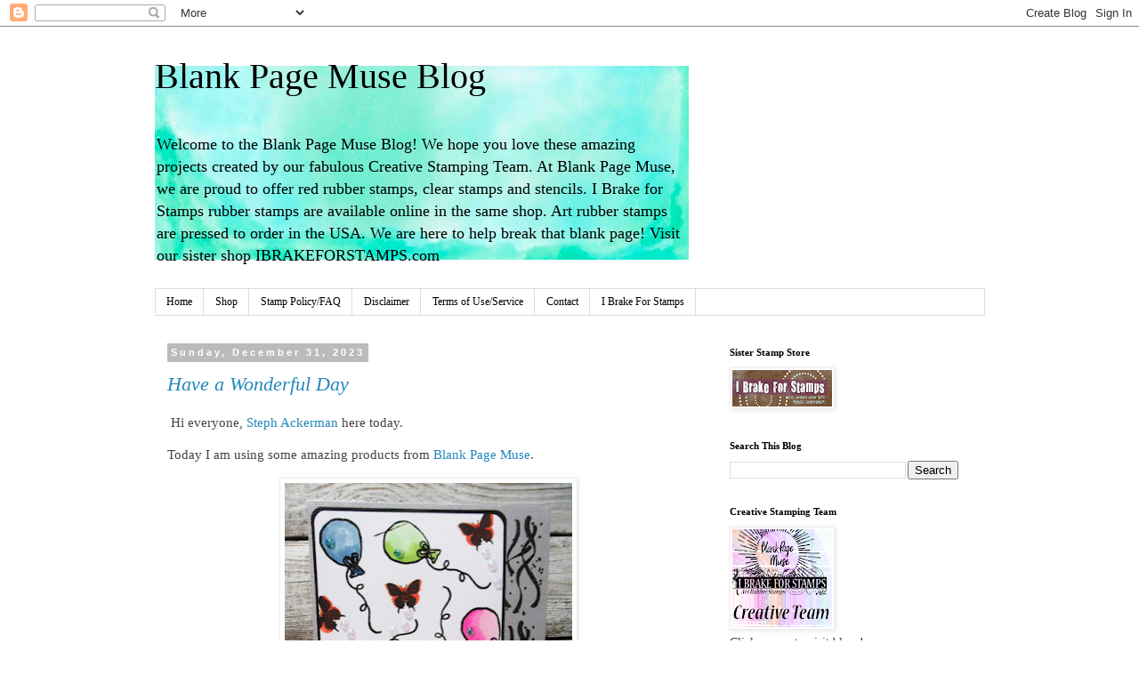

--- FILE ---
content_type: text/html; charset=UTF-8
request_url: https://blog.blankpagemuse.com/2023/?m=0
body_size: 37426
content:
<!DOCTYPE html>
<html class='v2' dir='ltr' lang='en' xmlns='http://www.w3.org/1999/xhtml' xmlns:b='http://www.google.com/2005/gml/b' xmlns:data='http://www.google.com/2005/gml/data' xmlns:expr='http://www.google.com/2005/gml/expr'>
<head>
<link href='https://www.blogger.com/static/v1/widgets/335934321-css_bundle_v2.css' rel='stylesheet' type='text/css'/>
<meta content='width=1100' name='viewport'/>
<meta content='text/html; charset=UTF-8' http-equiv='Content-Type'/>
<meta content='blogger' name='generator'/>
<link href='https://blog.blankpagemuse.com/favicon.ico' rel='icon' type='image/x-icon'/>
<link href='https://blog.blankpagemuse.com/2023/' rel='canonical'/>
<link rel="alternate" type="application/atom+xml" title="Blank Page Muse Blog - Atom" href="https://blog.blankpagemuse.com/feeds/posts/default" />
<link rel="alternate" type="application/rss+xml" title="Blank Page Muse Blog - RSS" href="https://blog.blankpagemuse.com/feeds/posts/default?alt=rss" />
<link rel="service.post" type="application/atom+xml" title="Blank Page Muse Blog - Atom" href="https://www.blogger.com/feeds/220120968464056640/posts/default" />
<!--Can't find substitution for tag [blog.ieCssRetrofitLinks]-->
<meta content='On our blog find a creative art rubber stamp techniques & DIYs to make your own cards, tags & mixed media art. Inspire your creative self!' name='description'/>
<meta content='https://blog.blankpagemuse.com/2023/' property='og:url'/>
<meta content='Blank Page Muse Blog' property='og:title'/>
<meta content='On our blog find a creative art rubber stamp techniques &amp; DIYs to make your own cards, tags &amp; mixed media art. Inspire your creative self!' property='og:description'/>
<title>Blank Page Muse Blog: 2023</title>
<style id='page-skin-1' type='text/css'><!--
/*
-----------------------------------------------
Blogger Template Style
Name:     Simple
Designer: Blogger
URL:      www.blogger.com
----------------------------------------------- */
/* Variable definitions
====================
<Variable name="keycolor" description="Main Color" type="color" default="#66bbdd"/>
<Group description="Page Text" selector="body">
<Variable name="body.font" description="Font" type="font"
default="normal normal 12px Arial, Tahoma, Helvetica, FreeSans, sans-serif"/>
<Variable name="body.text.color" description="Text Color" type="color" default="#222222"/>
</Group>
<Group description="Backgrounds" selector=".body-fauxcolumns-outer">
<Variable name="body.background.color" description="Outer Background" type="color" default="#66bbdd"/>
<Variable name="content.background.color" description="Main Background" type="color" default="#ffffff"/>
<Variable name="header.background.color" description="Header Background" type="color" default="transparent"/>
</Group>
<Group description="Links" selector=".main-outer">
<Variable name="link.color" description="Link Color" type="color" default="#2288bb"/>
<Variable name="link.visited.color" description="Visited Color" type="color" default="#888888"/>
<Variable name="link.hover.color" description="Hover Color" type="color" default="#33aaff"/>
</Group>
<Group description="Blog Title" selector=".header h1">
<Variable name="header.font" description="Font" type="font"
default="normal normal 60px Arial, Tahoma, Helvetica, FreeSans, sans-serif"/>
<Variable name="header.text.color" description="Title Color" type="color" default="#3399bb" />
</Group>
<Group description="Blog Description" selector=".header .description">
<Variable name="description.text.color" description="Description Color" type="color"
default="#777777" />
</Group>
<Group description="Tabs Text" selector=".tabs-inner .widget li a">
<Variable name="tabs.font" description="Font" type="font"
default="normal normal 14px Arial, Tahoma, Helvetica, FreeSans, sans-serif"/>
<Variable name="tabs.text.color" description="Text Color" type="color" default="#999999"/>
<Variable name="tabs.selected.text.color" description="Selected Color" type="color" default="#000000"/>
</Group>
<Group description="Tabs Background" selector=".tabs-outer .PageList">
<Variable name="tabs.background.color" description="Background Color" type="color" default="#f5f5f5"/>
<Variable name="tabs.selected.background.color" description="Selected Color" type="color" default="#eeeeee"/>
</Group>
<Group description="Post Title" selector="h3.post-title, .comments h4">
<Variable name="post.title.font" description="Font" type="font"
default="normal normal 22px Arial, Tahoma, Helvetica, FreeSans, sans-serif"/>
</Group>
<Group description="Date Header" selector=".date-header">
<Variable name="date.header.color" description="Text Color" type="color"
default="#444444"/>
<Variable name="date.header.background.color" description="Background Color" type="color"
default="transparent"/>
<Variable name="date.header.font" description="Text Font" type="font"
default="normal bold 11px Arial, Tahoma, Helvetica, FreeSans, sans-serif"/>
<Variable name="date.header.padding" description="Date Header Padding" type="string" default="inherit"/>
<Variable name="date.header.letterspacing" description="Date Header Letter Spacing" type="string" default="inherit"/>
<Variable name="date.header.margin" description="Date Header Margin" type="string" default="inherit"/>
</Group>
<Group description="Post Footer" selector=".post-footer">
<Variable name="post.footer.text.color" description="Text Color" type="color" default="#666666"/>
<Variable name="post.footer.background.color" description="Background Color" type="color"
default="#f9f9f9"/>
<Variable name="post.footer.border.color" description="Shadow Color" type="color" default="#eeeeee"/>
</Group>
<Group description="Gadgets" selector="h2">
<Variable name="widget.title.font" description="Title Font" type="font"
default="normal bold 11px Arial, Tahoma, Helvetica, FreeSans, sans-serif"/>
<Variable name="widget.title.text.color" description="Title Color" type="color" default="#000000"/>
<Variable name="widget.alternate.text.color" description="Alternate Color" type="color" default="#999999"/>
</Group>
<Group description="Images" selector=".main-inner">
<Variable name="image.background.color" description="Background Color" type="color" default="#ffffff"/>
<Variable name="image.border.color" description="Border Color" type="color" default="#eeeeee"/>
<Variable name="image.text.color" description="Caption Text Color" type="color" default="#444444"/>
</Group>
<Group description="Accents" selector=".content-inner">
<Variable name="body.rule.color" description="Separator Line Color" type="color" default="#eeeeee"/>
<Variable name="tabs.border.color" description="Tabs Border Color" type="color" default="transparent"/>
</Group>
<Variable name="body.background" description="Body Background" type="background"
color="#ffffff" default="$(color) none repeat scroll top left"/>
<Variable name="body.background.override" description="Body Background Override" type="string" default=""/>
<Variable name="body.background.gradient.cap" description="Body Gradient Cap" type="url"
default="url(https://resources.blogblog.com/blogblog/data/1kt/simple/gradients_light.png)"/>
<Variable name="body.background.gradient.tile" description="Body Gradient Tile" type="url"
default="url(https://resources.blogblog.com/blogblog/data/1kt/simple/body_gradient_tile_light.png)"/>
<Variable name="content.background.color.selector" description="Content Background Color Selector" type="string" default=".content-inner"/>
<Variable name="content.padding" description="Content Padding" type="length" default="10px" min="0" max="100px"/>
<Variable name="content.padding.horizontal" description="Content Horizontal Padding" type="length" default="10px" min="0" max="100px"/>
<Variable name="content.shadow.spread" description="Content Shadow Spread" type="length" default="40px" min="0" max="100px"/>
<Variable name="content.shadow.spread.webkit" description="Content Shadow Spread (WebKit)" type="length" default="5px" min="0" max="100px"/>
<Variable name="content.shadow.spread.ie" description="Content Shadow Spread (IE)" type="length" default="10px" min="0" max="100px"/>
<Variable name="main.border.width" description="Main Border Width" type="length" default="0" min="0" max="10px"/>
<Variable name="header.background.gradient" description="Header Gradient" type="url" default="none"/>
<Variable name="header.shadow.offset.left" description="Header Shadow Offset Left" type="length" default="-1px" min="-50px" max="50px"/>
<Variable name="header.shadow.offset.top" description="Header Shadow Offset Top" type="length" default="-1px" min="-50px" max="50px"/>
<Variable name="header.shadow.spread" description="Header Shadow Spread" type="length" default="1px" min="0" max="100px"/>
<Variable name="header.padding" description="Header Padding" type="length" default="30px" min="0" max="100px"/>
<Variable name="header.border.size" description="Header Border Size" type="length" default="1px" min="0" max="10px"/>
<Variable name="header.bottom.border.size" description="Header Bottom Border Size" type="length" default="1px" min="0" max="10px"/>
<Variable name="header.border.horizontalsize" description="Header Horizontal Border Size" type="length" default="0" min="0" max="10px"/>
<Variable name="description.text.size" description="Description Text Size" type="string" default="140%"/>
<Variable name="tabs.margin.top" description="Tabs Margin Top" type="length" default="0" min="0" max="100px"/>
<Variable name="tabs.margin.side" description="Tabs Side Margin" type="length" default="30px" min="0" max="100px"/>
<Variable name="tabs.background.gradient" description="Tabs Background Gradient" type="url"
default="url(https://resources.blogblog.com/blogblog/data/1kt/simple/gradients_light.png)"/>
<Variable name="tabs.border.width" description="Tabs Border Width" type="length" default="1px" min="0" max="10px"/>
<Variable name="tabs.bevel.border.width" description="Tabs Bevel Border Width" type="length" default="1px" min="0" max="10px"/>
<Variable name="post.margin.bottom" description="Post Bottom Margin" type="length" default="25px" min="0" max="100px"/>
<Variable name="image.border.small.size" description="Image Border Small Size" type="length" default="2px" min="0" max="10px"/>
<Variable name="image.border.large.size" description="Image Border Large Size" type="length" default="5px" min="0" max="10px"/>
<Variable name="page.width.selector" description="Page Width Selector" type="string" default=".region-inner"/>
<Variable name="page.width" description="Page Width" type="string" default="auto"/>
<Variable name="main.section.margin" description="Main Section Margin" type="length" default="15px" min="0" max="100px"/>
<Variable name="main.padding" description="Main Padding" type="length" default="15px" min="0" max="100px"/>
<Variable name="main.padding.top" description="Main Padding Top" type="length" default="30px" min="0" max="100px"/>
<Variable name="main.padding.bottom" description="Main Padding Bottom" type="length" default="30px" min="0" max="100px"/>
<Variable name="paging.background"
color="#ffffff"
description="Background of blog paging area" type="background"
default="transparent none no-repeat scroll top center"/>
<Variable name="footer.bevel" description="Bevel border length of footer" type="length" default="0" min="0" max="10px"/>
<Variable name="mobile.background.overlay" description="Mobile Background Overlay" type="string"
default="transparent none repeat scroll top left"/>
<Variable name="mobile.background.size" description="Mobile Background Size" type="string" default="auto"/>
<Variable name="mobile.button.color" description="Mobile Button Color" type="color" default="#ffffff" />
<Variable name="startSide" description="Side where text starts in blog language" type="automatic" default="left"/>
<Variable name="endSide" description="Side where text ends in blog language" type="automatic" default="right"/>
*/
/* Content
----------------------------------------------- */
body {
font: normal normal 14px Georgia, Utopia, 'Palatino Linotype', Palatino, serif;
color: #444444;
background: #ffffff none repeat scroll top left;
padding: 0 0 0 0;
}
html body .region-inner {
min-width: 0;
max-width: 100%;
width: auto;
}
h2 {
font-size: 22px;
}
a:link {
text-decoration:none;
color: #2288bb;
}
a:visited {
text-decoration:none;
color: #5522bb;
}
a:hover {
text-decoration:underline;
color: #9C27B0;
}
.body-fauxcolumn-outer .fauxcolumn-inner {
background: transparent none repeat scroll top left;
_background-image: none;
}
.body-fauxcolumn-outer .cap-top {
position: absolute;
z-index: 1;
height: 400px;
width: 100%;
}
.body-fauxcolumn-outer .cap-top .cap-left {
width: 100%;
background: transparent none repeat-x scroll top left;
_background-image: none;
}
.content-outer {
-moz-box-shadow: 0 0 0 rgba(0, 0, 0, .15);
-webkit-box-shadow: 0 0 0 rgba(0, 0, 0, .15);
-goog-ms-box-shadow: 0 0 0 #333333;
box-shadow: 0 0 0 rgba(0, 0, 0, .15);
margin-bottom: 1px;
}
.content-inner {
padding: 10px 40px;
}
.content-inner {
background-color: #ffffff;
}
/* Header
----------------------------------------------- */
.header-outer {
background: transparent none repeat-x scroll 0 -400px;
_background-image: none;
}
.Header h1 {
font: normal normal 40px Georgia, Utopia, 'Palatino Linotype', Palatino, serif;
color: #000000;
text-shadow: 0 0 0 rgba(0, 0, 0, .2);
}
.Header h1 a {
color: #000000;
}
.Header .description {
font-size: 18px;
color: #000000;
}
.header-inner .Header .titlewrapper {
padding: 22px 0;
}
.header-inner .Header .descriptionwrapper {
padding: 0 0;
}
/* Tabs
----------------------------------------------- */
.tabs-inner .section:first-child {
border-top: 0 solid #dddddd;
}
.tabs-inner .section:first-child ul {
margin-top: -1px;
border-top: 1px solid #dddddd;
border-left: 1px solid #dddddd;
border-right: 1px solid #dddddd;
}
.tabs-inner .widget ul {
background: transparent none repeat-x scroll 0 -800px;
_background-image: none;
border-bottom: 1px solid #dddddd;
margin-top: 0;
margin-left: -30px;
margin-right: -30px;
}
.tabs-inner .widget li a {
display: inline-block;
padding: .6em 1em;
font: normal normal 12px Georgia, Utopia, 'Palatino Linotype', Palatino, serif;
color: #000000;
border-left: 1px solid #ffffff;
border-right: 1px solid #dddddd;
}
.tabs-inner .widget li:first-child a {
border-left: none;
}
.tabs-inner .widget li.selected a, .tabs-inner .widget li a:hover {
color: #000000;
background-color: #eeeeee;
text-decoration: none;
}
/* Columns
----------------------------------------------- */
.main-outer {
border-top: 0 solid transparent;
}
.fauxcolumn-left-outer .fauxcolumn-inner {
border-right: 1px solid transparent;
}
.fauxcolumn-right-outer .fauxcolumn-inner {
border-left: 1px solid transparent;
}
/* Headings
----------------------------------------------- */
div.widget > h2,
div.widget h2.title {
margin: 0 0 1em 0;
font: normal bold 11px Georgia, Utopia, 'Palatino Linotype', Palatino, serif;
color: #000000;
}
/* Widgets
----------------------------------------------- */
.widget .zippy {
color: #999999;
text-shadow: 2px 2px 1px rgba(0, 0, 0, .1);
}
.widget .popular-posts ul {
list-style: none;
}
/* Posts
----------------------------------------------- */
h2.date-header {
font: normal bold 11px Arial, Tahoma, Helvetica, FreeSans, sans-serif;
}
.date-header span {
background-color: #bbbbbb;
color: #ffffff;
padding: 0.4em;
letter-spacing: 3px;
margin: inherit;
}
.main-inner {
padding-top: 35px;
padding-bottom: 65px;
}
.main-inner .column-center-inner {
padding: 0 0;
}
.main-inner .column-center-inner .section {
margin: 0 1em;
}
.post {
margin: 0 0 45px 0;
}
h3.post-title, .comments h4 {
font: italic normal 22px Georgia, Utopia, 'Palatino Linotype', Palatino, serif;
margin: .75em 0 0;
}
.post-body {
font-size: 110%;
line-height: 1.4;
position: relative;
}
.post-body img, .post-body .tr-caption-container, .Profile img, .Image img,
.BlogList .item-thumbnail img {
padding: 2px;
background: #ffffff;
border: 1px solid #eeeeee;
-moz-box-shadow: 1px 1px 5px rgba(0, 0, 0, .1);
-webkit-box-shadow: 1px 1px 5px rgba(0, 0, 0, .1);
box-shadow: 1px 1px 5px rgba(0, 0, 0, .1);
}
.post-body img, .post-body .tr-caption-container {
padding: 5px;
}
.post-body .tr-caption-container {
color: #444444;
}
.post-body .tr-caption-container img {
padding: 0;
background: transparent;
border: none;
-moz-box-shadow: 0 0 0 rgba(0, 0, 0, .1);
-webkit-box-shadow: 0 0 0 rgba(0, 0, 0, .1);
box-shadow: 0 0 0 rgba(0, 0, 0, .1);
}
.post-header {
margin: 0 0 1.5em;
line-height: 1.6;
font-size: 90%;
}
.post-footer {
margin: 20px -2px 0;
padding: 5px 10px;
color: #666666;
background-color: #eeeeee;
border-bottom: 1px solid #eeeeee;
line-height: 1.6;
font-size: 90%;
}
#comments .comment-author {
padding-top: 1.5em;
border-top: 1px solid transparent;
background-position: 0 1.5em;
}
#comments .comment-author:first-child {
padding-top: 0;
border-top: none;
}
.avatar-image-container {
margin: .2em 0 0;
}
#comments .avatar-image-container img {
border: 1px solid #eeeeee;
}
/* Comments
----------------------------------------------- */
.comments .comments-content .icon.blog-author {
background-repeat: no-repeat;
background-image: url([data-uri]);
}
.comments .comments-content .loadmore a {
border-top: 1px solid #999999;
border-bottom: 1px solid #999999;
}
.comments .comment-thread.inline-thread {
background-color: #eeeeee;
}
.comments .continue {
border-top: 2px solid #999999;
}
/* Accents
---------------------------------------------- */
.section-columns td.columns-cell {
border-left: 1px solid transparent;
}
.blog-pager {
background: transparent url(https://resources.blogblog.com/blogblog/data/1kt/simple/paging_dot.png) repeat-x scroll top center;
}
.blog-pager-older-link, .home-link,
.blog-pager-newer-link {
background-color: #ffffff;
padding: 5px;
}
.footer-outer {
border-top: 1px dashed #bbbbbb;
}
/* Mobile
----------------------------------------------- */
body.mobile  {
background-size: auto;
}
.mobile .body-fauxcolumn-outer {
background: transparent none repeat scroll top left;
}
.mobile .body-fauxcolumn-outer .cap-top {
background-size: 100% auto;
}
.mobile .content-outer {
-webkit-box-shadow: 0 0 3px rgba(0, 0, 0, .15);
box-shadow: 0 0 3px rgba(0, 0, 0, .15);
}
.mobile .tabs-inner .widget ul {
margin-left: 0;
margin-right: 0;
}
.mobile .post {
margin: 0;
}
.mobile .main-inner .column-center-inner .section {
margin: 0;
}
.mobile .date-header span {
padding: 0.1em 10px;
margin: 0 -10px;
}
.mobile h3.post-title {
margin: 0;
}
.mobile .blog-pager {
background: transparent none no-repeat scroll top center;
}
.mobile .footer-outer {
border-top: none;
}
.mobile .main-inner, .mobile .footer-inner {
background-color: #ffffff;
}
.mobile-index-contents {
color: #444444;
}
.mobile-link-button {
background-color: #2288bb;
}
.mobile-link-button a:link, .mobile-link-button a:visited {
color: #ffffff;
}
.mobile .tabs-inner .section:first-child {
border-top: none;
}
.mobile .tabs-inner .PageList .widget-content {
background-color: #eeeeee;
color: #000000;
border-top: 1px solid #dddddd;
border-bottom: 1px solid #dddddd;
}
.mobile .tabs-inner .PageList .widget-content .pagelist-arrow {
border-left: 1px solid #dddddd;
}

--></style>
<style id='template-skin-1' type='text/css'><!--
body {
min-width: 1013px;
}
.content-outer, .content-fauxcolumn-outer, .region-inner {
min-width: 1013px;
max-width: 1013px;
_width: 1013px;
}
.main-inner .columns {
padding-left: 0px;
padding-right: 317px;
}
.main-inner .fauxcolumn-center-outer {
left: 0px;
right: 317px;
/* IE6 does not respect left and right together */
_width: expression(this.parentNode.offsetWidth -
parseInt("0px") -
parseInt("317px") + 'px');
}
.main-inner .fauxcolumn-left-outer {
width: 0px;
}
.main-inner .fauxcolumn-right-outer {
width: 317px;
}
.main-inner .column-left-outer {
width: 0px;
right: 100%;
margin-left: -0px;
}
.main-inner .column-right-outer {
width: 317px;
margin-right: -317px;
}
#layout {
min-width: 0;
}
#layout .content-outer {
min-width: 0;
width: 800px;
}
#layout .region-inner {
min-width: 0;
width: auto;
}
body#layout div.add_widget {
padding: 8px;
}
body#layout div.add_widget a {
margin-left: 32px;
}
--></style>
<script type='text/javascript'>
        (function(i,s,o,g,r,a,m){i['GoogleAnalyticsObject']=r;i[r]=i[r]||function(){
        (i[r].q=i[r].q||[]).push(arguments)},i[r].l=1*new Date();a=s.createElement(o),
        m=s.getElementsByTagName(o)[0];a.async=1;a.src=g;m.parentNode.insertBefore(a,m)
        })(window,document,'script','https://www.google-analytics.com/analytics.js','ga');
        ga('create', 'UA-43927409-3', 'auto', 'blogger');
        ga('blogger.send', 'pageview');
      </script>
<link href='https://www.blogger.com/dyn-css/authorization.css?targetBlogID=220120968464056640&amp;zx=280a5aeb-a6b8-4fb4-bf53-74d20ac3045e' media='none' onload='if(media!=&#39;all&#39;)media=&#39;all&#39;' rel='stylesheet'/><noscript><link href='https://www.blogger.com/dyn-css/authorization.css?targetBlogID=220120968464056640&amp;zx=280a5aeb-a6b8-4fb4-bf53-74d20ac3045e' rel='stylesheet'/></noscript>
<meta name='google-adsense-platform-account' content='ca-host-pub-1556223355139109'/>
<meta name='google-adsense-platform-domain' content='blogspot.com'/>

</head>
<body class='loading'>
<div class='navbar section' id='navbar' name='Navbar'><div class='widget Navbar' data-version='1' id='Navbar1'><script type="text/javascript">
    function setAttributeOnload(object, attribute, val) {
      if(window.addEventListener) {
        window.addEventListener('load',
          function(){ object[attribute] = val; }, false);
      } else {
        window.attachEvent('onload', function(){ object[attribute] = val; });
      }
    }
  </script>
<div id="navbar-iframe-container"></div>
<script type="text/javascript" src="https://apis.google.com/js/platform.js"></script>
<script type="text/javascript">
      gapi.load("gapi.iframes:gapi.iframes.style.bubble", function() {
        if (gapi.iframes && gapi.iframes.getContext) {
          gapi.iframes.getContext().openChild({
              url: 'https://www.blogger.com/navbar/220120968464056640?origin\x3dhttps://blog.blankpagemuse.com',
              where: document.getElementById("navbar-iframe-container"),
              id: "navbar-iframe"
          });
        }
      });
    </script><script type="text/javascript">
(function() {
var script = document.createElement('script');
script.type = 'text/javascript';
script.src = '//pagead2.googlesyndication.com/pagead/js/google_top_exp.js';
var head = document.getElementsByTagName('head')[0];
if (head) {
head.appendChild(script);
}})();
</script>
</div></div>
<div class='body-fauxcolumns'>
<div class='fauxcolumn-outer body-fauxcolumn-outer'>
<div class='cap-top'>
<div class='cap-left'></div>
<div class='cap-right'></div>
</div>
<div class='fauxborder-left'>
<div class='fauxborder-right'></div>
<div class='fauxcolumn-inner'>
</div>
</div>
<div class='cap-bottom'>
<div class='cap-left'></div>
<div class='cap-right'></div>
</div>
</div>
</div>
<div class='content'>
<div class='content-fauxcolumns'>
<div class='fauxcolumn-outer content-fauxcolumn-outer'>
<div class='cap-top'>
<div class='cap-left'></div>
<div class='cap-right'></div>
</div>
<div class='fauxborder-left'>
<div class='fauxborder-right'></div>
<div class='fauxcolumn-inner'>
</div>
</div>
<div class='cap-bottom'>
<div class='cap-left'></div>
<div class='cap-right'></div>
</div>
</div>
</div>
<div class='content-outer'>
<div class='content-cap-top cap-top'>
<div class='cap-left'></div>
<div class='cap-right'></div>
</div>
<div class='fauxborder-left content-fauxborder-left'>
<div class='fauxborder-right content-fauxborder-right'></div>
<div class='content-inner'>
<header>
<div class='header-outer'>
<div class='header-cap-top cap-top'>
<div class='cap-left'></div>
<div class='cap-right'></div>
</div>
<div class='fauxborder-left header-fauxborder-left'>
<div class='fauxborder-right header-fauxborder-right'></div>
<div class='region-inner header-inner'>
<div class='header section' id='header' name='Header'><div class='widget Header' data-version='1' id='Header1'>
<div id='header-inner' style='background-image: url("https://blogger.googleusercontent.com/img/b/R29vZ2xl/AVvXsEhiepKPIAPzYQcF6hyphenhyphenSdDHZYwL3i2PiC9kB7jQ58vn7eQOritF23gKPT1L_uhARAowbCtmoiYDWs3fZrmvQlFllvhZTdd0c2r66zRqCt7T8U06Peg6h7dRRbO1_wWQDUZPxWtROqNgpd-lq/s600/background+plain.jpg"); background-position: left; width: 600px; min-height: 218px; _height: 218px; background-repeat: no-repeat; '>
<div class='titlewrapper' style='background: transparent'>
<h1 class='title' style='background: transparent; border-width: 0px'>
<a href='https://blog.blankpagemuse.com/?m=0'>
Blank Page Muse Blog
</a>
</h1>
</div>
<div class='descriptionwrapper'>
<p class='description'><span>Welcome to the Blank Page Muse Blog! We hope you love these amazing projects created by our fabulous Creative Stamping Team. At Blank Page Muse, we are proud to offer red rubber stamps, clear stamps and stencils. I Brake for Stamps rubber stamps are available online in the same shop. Art rubber stamps are pressed to order in the USA. We are here to help break that blank page! Visit our sister shop IBRAKEFORSTAMPS.com</span></p>
</div>
</div>
</div></div>
</div>
</div>
<div class='header-cap-bottom cap-bottom'>
<div class='cap-left'></div>
<div class='cap-right'></div>
</div>
</div>
</header>
<div class='tabs-outer'>
<div class='tabs-cap-top cap-top'>
<div class='cap-left'></div>
<div class='cap-right'></div>
</div>
<div class='fauxborder-left tabs-fauxborder-left'>
<div class='fauxborder-right tabs-fauxborder-right'></div>
<div class='region-inner tabs-inner'>
<div class='tabs section' id='crosscol' name='Cross-Column'><div class='widget PageList' data-version='1' id='PageList2'>
<h2>Pages</h2>
<div class='widget-content'>
<ul>
<li>
<a href='https://blog.blankpagemuse.com/'>Home</a>
</li>
<li>
<a href='https://blog.blankpagemuse.com/p/shop.html?m=0'>Shop</a>
</li>
<li>
<a href='https://blog.blankpagemuse.com/p/store-policy.html?m=0'>Stamp Policy/FAQ</a>
</li>
<li>
<a href='https://blog.blankpagemuse.com/p/disclaimer.html?m=0'>Disclaimer</a>
</li>
<li>
<a href='https://blog.blankpagemuse.com/p/terms-of-serviceuse.html?m=0'>Terms of Use/Service</a>
</li>
<li>
<a href='https://blog.blankpagemuse.com/p/contact.html?m=0'>Contact</a>
</li>
<li>
<a href='https://ibrakeforstamps.com/'>I Brake For Stamps</a>
</li>
</ul>
<div class='clear'></div>
</div>
</div></div>
<div class='tabs no-items section' id='crosscol-overflow' name='Cross-Column 2'></div>
</div>
</div>
<div class='tabs-cap-bottom cap-bottom'>
<div class='cap-left'></div>
<div class='cap-right'></div>
</div>
</div>
<div class='main-outer'>
<div class='main-cap-top cap-top'>
<div class='cap-left'></div>
<div class='cap-right'></div>
</div>
<div class='fauxborder-left main-fauxborder-left'>
<div class='fauxborder-right main-fauxborder-right'></div>
<div class='region-inner main-inner'>
<div class='columns fauxcolumns'>
<div class='fauxcolumn-outer fauxcolumn-center-outer'>
<div class='cap-top'>
<div class='cap-left'></div>
<div class='cap-right'></div>
</div>
<div class='fauxborder-left'>
<div class='fauxborder-right'></div>
<div class='fauxcolumn-inner'>
</div>
</div>
<div class='cap-bottom'>
<div class='cap-left'></div>
<div class='cap-right'></div>
</div>
</div>
<div class='fauxcolumn-outer fauxcolumn-left-outer'>
<div class='cap-top'>
<div class='cap-left'></div>
<div class='cap-right'></div>
</div>
<div class='fauxborder-left'>
<div class='fauxborder-right'></div>
<div class='fauxcolumn-inner'>
</div>
</div>
<div class='cap-bottom'>
<div class='cap-left'></div>
<div class='cap-right'></div>
</div>
</div>
<div class='fauxcolumn-outer fauxcolumn-right-outer'>
<div class='cap-top'>
<div class='cap-left'></div>
<div class='cap-right'></div>
</div>
<div class='fauxborder-left'>
<div class='fauxborder-right'></div>
<div class='fauxcolumn-inner'>
</div>
</div>
<div class='cap-bottom'>
<div class='cap-left'></div>
<div class='cap-right'></div>
</div>
</div>
<!-- corrects IE6 width calculation -->
<div class='columns-inner'>
<div class='column-center-outer'>
<div class='column-center-inner'>
<div class='main section' id='main' name='Main'><div class='widget Blog' data-version='1' id='Blog1'>
<div class='blog-posts hfeed'>

          <div class="date-outer">
        
<h2 class='date-header'><span>Sunday, December 31, 2023</span></h2>

          <div class="date-posts">
        
<div class='post-outer'>
<div class='post hentry uncustomized-post-template' itemprop='blogPost' itemscope='itemscope' itemtype='http://schema.org/BlogPosting'>
<meta content='https://blogger.googleusercontent.com/img/b/R29vZ2xl/AVvXsEihzcrOVAp7GAPjmigSqJrxWXJswMigZfLyWlCiDOqpEpExVhZWVjt48mEY60S-W24BKDUwPmIpixXfoCHoW9w79j8DTM43gpSq4SwT1e2E8FnRpYMe9ve0pNBY-0E2FnQy4wf6292YgMYd-t2787FQBla88kobjwBenzV1XAoG49yB5xlfJtS8x2NOAvk/w323-h400/balloons-blankpagemuse-3-steph-ackerman.jpg' itemprop='image_url'/>
<meta content='220120968464056640' itemprop='blogId'/>
<meta content='3780262728243680574' itemprop='postId'/>
<a name='3780262728243680574'></a>
<h3 class='post-title entry-title' itemprop='name'>
<a href='https://blog.blankpagemuse.com/2023/12/have-wonderful-day.html?m=0'>Have a Wonderful Day </a>
</h3>
<div class='post-header'>
<div class='post-header-line-1'></div>
</div>
<div class='post-body entry-content' id='post-body-3780262728243680574' itemprop='articleBody'>
<p><span style="color: #444444; font-family: georgia;">&nbsp;<span style="text-align: center;">Hi everyone,</span><span style="text-align: center;">&nbsp;</span><a href="https://stephaniescraps.blogspot.com/" style="text-align: center;" target="_blank">Steph Ackerman</a><span style="text-align: center;">&nbsp;</span><span style="text-align: center;">here today.</span></span></p><p><span style="color: #444444; font-family: georgia; text-align: center;"><span>Today I am using some amazing products from&nbsp;</span><a href="https://blankpagemuse.com/shop-all/" target="_blank">Blank Page Muse</a>.</span></p><p></p><div class="separator" style="clear: both; text-align: center;"><a href="https://blogger.googleusercontent.com/img/b/R29vZ2xl/AVvXsEihzcrOVAp7GAPjmigSqJrxWXJswMigZfLyWlCiDOqpEpExVhZWVjt48mEY60S-W24BKDUwPmIpixXfoCHoW9w79j8DTM43gpSq4SwT1e2E8FnRpYMe9ve0pNBY-0E2FnQy4wf6292YgMYd-t2787FQBla88kobjwBenzV1XAoG49yB5xlfJtS8x2NOAvk/s1242/balloons-blankpagemuse-3-steph-ackerman.jpg" style="margin-left: 1em; margin-right: 1em;"><span style="color: #444444; font-family: georgia;"><img border="0" data-original-height="1242" data-original-width="1000" height="400" src="https://blogger.googleusercontent.com/img/b/R29vZ2xl/AVvXsEihzcrOVAp7GAPjmigSqJrxWXJswMigZfLyWlCiDOqpEpExVhZWVjt48mEY60S-W24BKDUwPmIpixXfoCHoW9w79j8DTM43gpSq4SwT1e2E8FnRpYMe9ve0pNBY-0E2FnQy4wf6292YgMYd-t2787FQBla88kobjwBenzV1XAoG49yB5xlfJtS8x2NOAvk/w323-h400/balloons-blankpagemuse-3-steph-ackerman.jpg" width="323" /></span></a></div><span style="color: #444444; font-family: georgia;"><br /></span><div class="separator" style="clear: both; text-align: center;"><span style="color: #444444; font-family: georgia;"><br /></span></div><span style="color: #444444; font-family: georgia;"><br /></span><div class="separator" style="clear: both; text-align: center;"><span style="color: #444444;"><span style="font-family: georgia;">Blank Page Muse Stamp:&nbsp;</span><span style="font-family: georgia;">&nbsp;<a href="https://blankpagemuse.com/products/special-day-clear-sentiments-birthday-stamp-set-designed-by-pam-bray-pbsdbdy.html" target="_blank">Special Day Clear Sentiments</a></span></span></div><div class="separator" style="clear: both; text-align: center;"><span style="color: #444444; font-family: georgia;"><span>Blank Page Muse Stencil:&nbsp;&nbsp;</span><a href="https://blankpagemuse.com/products/butterflies-and-flowers-layering-mixed-media-stencil-bpmstbflower.html" target="_blank">Butterflies and Flowers Layering Stencil</a></span></div><div class="separator" style="clear: both; text-align: center;"><span style="color: #444444; font-family: georgia;"><br /></span></div><div class="separator" style="clear: both; text-align: center;"><span style="color: #444444; font-family: georgia;"><br /></span></div><div class="separator" style="clear: both; text-align: center;"><span style="color: #444444; font-family: georgia;">Randomly stamp the balloons on a panel of white, then color with Copic Markers.&nbsp;</span></div><div class="separator" style="clear: both; text-align: center;"><span style="color: #444444; font-family: georgia;">Use the stencil to add butterflies, then stamp butterflies directly on top.</span></div><div class="separator" style="clear: both; text-align: center;"><span style="color: #444444; font-family: georgia;">Add party streamers on the card.</span></div><div class="separator" style="clear: both; text-align: center;"><span style="color: #444444; font-family: georgia;">Add stickles for dimension.</span></div><div class="separator" style="clear: both; text-align: center;"><span style="color: #444444; font-family: georgia;"><br /></span></div><div class="separator" style="clear: both; text-align: center;"><span style="color: #444444; font-family: georgia;">Details can be found on my&nbsp;<a href="https://stephaniescraps.blogspot.com/2023/12/bpm-balloons-and-happiness.html" target="_blank">blog</a>.</span></div><div class="separator" style="clear: both; text-align: center;"><span style="color: #444444; font-family: georgia;"><br /></span></div><div class="separator" style="clear: both; text-align: center;"><span style="color: #444444; font-family: georgia;">Thanks for stopping by.</span></div><p></p><div class="separator" style="clear: both; text-align: center;"><span style="color: #444444; font-family: georgia;"><br /></span></div><div class="separator" style="clear: both; text-align: center;"><span style="color: #444444; font-family: georgia;">Steph</span></div><span style="color: #444444; font-family: georgia; text-align: center;"><br style="text-align: left;" /></span><div class="separator" style="clear: both; text-align: center;"><div style="background-color: white;"><span style="color: #444444; font-family: georgia;"><b>Looking for more Inspiration? Click the links below!</b></span></div><span style="background-color: white; color: #444444; font-family: georgia; text-align: start;"><div style="text-align: center;">The Blank Page Muse Shop&nbsp;<a href="https://blankpagemuse.com/?fbclid=IwAR2p2RIrh5BvI2aFa-YjeWpoaXcxOiObkFVBglAo2rZEgEN3dO_GN33lgr0" style="text-decoration-line: none;" target="_blank">https://blankpagemuse.com/</a></div><div style="text-align: center;">FB Fan Page&nbsp;<a href="https://www.facebook.com/groups/blankpagemuse/" style="text-decoration-line: none;">https://www.facebook.com/groups/bla...</a></div><div style="text-align: center;">Instagram - Shop&nbsp;<a href="https://www.instagram.com/blankpagemuse/?fbclid=IwAR0I5P9bRzDMyihi7ckFkNSijZZV-_iPsMekyqPLs7ygBB8_C6sDj2ih1cg" style="text-decoration-line: none;" target="_blank">https://www.instagram.com/blankpage...</a></div><div style="text-align: center;">Instagram - Blog&nbsp;<a href="https://www.instagram.com/blankpagemuseblog/?fbclid=IwAR057UvCxq45_wW6X76-D_4V-GpbyOdspikQfJjJTesmjanJajGNDU3VILI" style="text-decoration-line: none;" target="_blank">https://www.instagram.com/blankpage...</a></div><div style="text-align: center;">Twitter&nbsp;<a href="https://l.facebook.com/l.php?u=https%3A%2F%2Ftwitter.com%2FBlankPageMuse%3Ffbclid%3DIwAR0gbcI9AFZSUIkaYkccP_AtM-pIInjVk2GIWivFFJ_10a3okw8hxVLSB0I&amp;h=AT1lnJIBk6gzXhcSZgSwfKsZlyJF5xjGLZXX400xnoxFxBbJ-zC55m91SLXC7pT5JMo8qEQI0Bz4e_LROtCFp1-FXsG4zNosxCZIzm6VARxJzoHc-S2NOwk7S2V_lA9KNgti4Q" target="_blank">https://twitter.com/BlankPageMuse</a></div><div style="text-align: center;">Pinterest&nbsp;<a href="https://l.facebook.com/l.php?u=https%3A%2F%2Fwww.pinterest.com%2Fblankpagemuse%2Fboards%2F%3Ffbclid%3DIwAR3g9XVAyQswf0sBybM9eY-f9pZovRB47VCd78PDVdB891iMQs1SD6ObHTA&amp;h=AT1PtcTOTW5Xdu2pZ6ynCEE10ptQ2GFzumYmWiYpzfAu3lM3soOzk31ueRkPHEyIlM3EVngjsObp1veBNFdebtiPIQBnvMp9M6wJh0p7f_5Pr5htvcSnf6ivRjn8dT8_UZ3uwA" style="text-decoration-line: none;" target="_blank">https://www.pinterest.com/blankpage...</a></div><div style="text-align: center;"><br /></div><div style="text-align: center;">Save 15% of your Blank Page Muse orders with discount code:&nbsp;&nbsp;<span face="&quot;Segoe UI Historic&quot;, &quot;Segoe UI&quot;, Helvetica, Arial, sans-serif" style="text-align: start; white-space-collapse: preserve;">BPMSteph</span></div></span></div>
<div style='clear: both;'></div>
</div>
<div class='post-footer'>
<div class='post-footer-line post-footer-line-1'>
<span class='post-author vcard'>
Posted by
<span class='fn' itemprop='author' itemscope='itemscope' itemtype='http://schema.org/Person'>
<meta content='https://www.blogger.com/profile/02560805301303838049' itemprop='url'/>
<a class='g-profile' href='https://www.blogger.com/profile/02560805301303838049' rel='author' title='author profile'>
<span itemprop='name'>Steph Ackerman</span>
</a>
</span>
</span>
<span class='post-timestamp'>
on
<meta content='https://blog.blankpagemuse.com/2023/12/have-wonderful-day.html' itemprop='url'/>
<a class='timestamp-link' href='https://blog.blankpagemuse.com/2023/12/have-wonderful-day.html?m=0' rel='bookmark' title='permanent link'><abbr class='published' itemprop='datePublished' title='2023-12-31T00:00:00-08:00'>December 31, 2023</abbr></a>
</span>
<span class='post-comment-link'>
<a class='comment-link' href='https://blog.blankpagemuse.com/2023/12/have-wonderful-day.html?m=0#comment-form' onclick=''>
No comments:
  </a>
</span>
<span class='post-icons'>
<span class='item-action'>
<a href='https://www.blogger.com/email-post/220120968464056640/3780262728243680574' title='Email Post'>
<img alt='' class='icon-action' height='13' src='https://resources.blogblog.com/img/icon18_email.gif' width='18'/>
</a>
</span>
<span class='item-control blog-admin pid-1669181414'>
<a href='https://www.blogger.com/post-edit.g?blogID=220120968464056640&postID=3780262728243680574&from=pencil' title='Edit Post'>
<img alt='' class='icon-action' height='18' src='https://resources.blogblog.com/img/icon18_edit_allbkg.gif' width='18'/>
</a>
</span>
</span>
<div class='post-share-buttons goog-inline-block'>
<a class='goog-inline-block share-button sb-email' href='https://www.blogger.com/share-post.g?blogID=220120968464056640&postID=3780262728243680574&target=email' target='_blank' title='Email This'><span class='share-button-link-text'>Email This</span></a><a class='goog-inline-block share-button sb-blog' href='https://www.blogger.com/share-post.g?blogID=220120968464056640&postID=3780262728243680574&target=blog' onclick='window.open(this.href, "_blank", "height=270,width=475"); return false;' target='_blank' title='BlogThis!'><span class='share-button-link-text'>BlogThis!</span></a><a class='goog-inline-block share-button sb-twitter' href='https://www.blogger.com/share-post.g?blogID=220120968464056640&postID=3780262728243680574&target=twitter' target='_blank' title='Share to X'><span class='share-button-link-text'>Share to X</span></a><a class='goog-inline-block share-button sb-facebook' href='https://www.blogger.com/share-post.g?blogID=220120968464056640&postID=3780262728243680574&target=facebook' onclick='window.open(this.href, "_blank", "height=430,width=640"); return false;' target='_blank' title='Share to Facebook'><span class='share-button-link-text'>Share to Facebook</span></a><a class='goog-inline-block share-button sb-pinterest' href='https://www.blogger.com/share-post.g?blogID=220120968464056640&postID=3780262728243680574&target=pinterest' target='_blank' title='Share to Pinterest'><span class='share-button-link-text'>Share to Pinterest</span></a>
</div>
</div>
<div class='post-footer-line post-footer-line-2'>
<span class='post-labels'>
Labels:
<a href='https://blog.blankpagemuse.com/search/label/Blank%20Page%20Muse?m=0' rel='tag'>Blank Page Muse</a>,
<a href='https://blog.blankpagemuse.com/search/label/Cards%20%26%20Tags?m=0' rel='tag'>Cards &amp; Tags</a>,
<a href='https://blog.blankpagemuse.com/search/label/clear%20stamps?m=0' rel='tag'>clear stamps</a>,
<a href='https://blog.blankpagemuse.com/search/label/Copic%20Markers?m=0' rel='tag'>Copic Markers</a>,
<a href='https://blog.blankpagemuse.com/search/label/Special%20Day%20Set%20Clear%20Sentiments%20Birthday%20Stamp%20Set?m=0' rel='tag'>Special Day Set Clear Sentiments Birthday Stamp Set</a>,
<a href='https://blog.blankpagemuse.com/search/label/Steph%20Ackerman?m=0' rel='tag'>Steph Ackerman</a>
</span>
</div>
<div class='post-footer-line post-footer-line-3'>
<span class='post-location'>
</span>
</div>
</div>
</div>
</div>

          </div></div>
        

          <div class="date-outer">
        
<h2 class='date-header'><span>Saturday, December 30, 2023</span></h2>

          <div class="date-posts">
        
<div class='post-outer'>
<div class='post hentry uncustomized-post-template' itemprop='blogPost' itemscope='itemscope' itemtype='http://schema.org/BlogPosting'>
<meta content='https://blogger.googleusercontent.com/img/b/R29vZ2xl/AVvXsEjv8eBvb8T_S6GGuJV0KSQrzq8fjbZQS6onPfeN8CLHpBJPa0JYAO1-wvyfuYQBzpwkFZ6zmoUG7NUryGz636gHvaWvP_49cSg2aoTCn983O3Tlih1QcZ_IfOJqEsm9pOy0IupN59U75kQcKTxDUH0syj1ItqBr8U_FKZpNYjwaPvKjuHhYZ_KAeXQL3Z_8/w400-h386/extra%201.jpg' itemprop='image_url'/>
<meta content='220120968464056640' itemprop='blogId'/>
<meta content='6668077950328723215' itemprop='postId'/>
<a name='6668077950328723215'></a>
<h3 class='post-title entry-title' itemprop='name'>
<a href='https://blog.blankpagemuse.com/2023/12/its-your-party-blank-page-muse-digital.html?m=0'>It's Your Party! - Blank Page Muse Digital Paper  </a>
</h3>
<div class='post-header'>
<div class='post-header-line-1'></div>
</div>
<div class='post-body entry-content' id='post-body-6668077950328723215' itemprop='articleBody'>
<p><span style="color: #444444; font-family: georgia;">I love the colors of the <a href="https://blankpagemuse.com/products/digital-download-its-your-party-birthday-printable-papers-bookmarks-ephemera-for-junk-journals-cardmaking-and-more-designed-by-pam-bray-designs.html">Digital Download It's Your Party! Birthday Printable Papers by Pam Bray.</a><span style="mso-spacerun: yes;">&nbsp;
</span>The papers are perfect for birthday or any occasion cards. Today I have a
&#8220;HELLO&#8221; card for any occasion using the Party collection.</span></p><p class="MsoNormal"><span style="color: #444444; font-family: georgia;"><o:p></o:p></span></p><p class="MsoNormal"><span style="color: #444444; font-family: georgia;"><br /></span></p><div class="separator" style="clear: both; text-align: center;"><a href="https://blogger.googleusercontent.com/img/b/R29vZ2xl/AVvXsEjv8eBvb8T_S6GGuJV0KSQrzq8fjbZQS6onPfeN8CLHpBJPa0JYAO1-wvyfuYQBzpwkFZ6zmoUG7NUryGz636gHvaWvP_49cSg2aoTCn983O3Tlih1QcZ_IfOJqEsm9pOy0IupN59U75kQcKTxDUH0syj1ItqBr8U_FKZpNYjwaPvKjuHhYZ_KAeXQL3Z_8/s702/extra%201.jpg" style="margin-left: 1em; margin-right: 1em;"><span style="color: #444444; font-family: georgia;"><img border="0" data-original-height="677" data-original-width="702" height="386" src="https://blogger.googleusercontent.com/img/b/R29vZ2xl/AVvXsEjv8eBvb8T_S6GGuJV0KSQrzq8fjbZQS6onPfeN8CLHpBJPa0JYAO1-wvyfuYQBzpwkFZ6zmoUG7NUryGz636gHvaWvP_49cSg2aoTCn983O3Tlih1QcZ_IfOJqEsm9pOy0IupN59U75kQcKTxDUH0syj1ItqBr8U_FKZpNYjwaPvKjuHhYZ_KAeXQL3Z_8/w400-h386/extra%201.jpg" width="400" /></span></a></div><span style="color: #444444; font-family: georgia;"><br /></span><div class="separator" style="clear: both; text-align: center;"><a href="https://blogger.googleusercontent.com/img/b/R29vZ2xl/AVvXsEgZMEkzK70ABdErMO-nzcL0C9PBJGHuLoMEz2yDf6FSW34AWyydGeL5X5PIH2kLy6NaB49BJm3I0e-QXyjwnJRupJZlscvYSfbrtI86gfOpFRCAXlF9SfLs85eo3ZLeewhTFnLDy2_sLANIap5oXub0ly1xzCylMxqVwEDdNaAVZBWSz61-ayT7bnukaNw7/s777/extra%202.jpg" style="margin-left: 1em; margin-right: 1em;"><span style="color: #444444; font-family: georgia;"><img border="0" data-original-height="777" data-original-width="681" height="320" src="https://blogger.googleusercontent.com/img/b/R29vZ2xl/AVvXsEgZMEkzK70ABdErMO-nzcL0C9PBJGHuLoMEz2yDf6FSW34AWyydGeL5X5PIH2kLy6NaB49BJm3I0e-QXyjwnJRupJZlscvYSfbrtI86gfOpFRCAXlF9SfLs85eo3ZLeewhTFnLDy2_sLANIap5oXub0ly1xzCylMxqVwEDdNaAVZBWSz61-ayT7bnukaNw7/s320/extra%202.jpg" width="280" /></span></a></div><span style="color: #444444; font-family: georgia;"><br /></span><div class="separator" style="clear: both; text-align: center;"><a href="https://blogger.googleusercontent.com/img/b/R29vZ2xl/AVvXsEjMmVnCK1Jxbx6gzz1Jc6W0pqjojT8DJX4v65NO05mt-Ajq0zcM50XAh9qn3cDu-F1LbupSgNYfzKuoj94m6_JF2yaCDkGRGQbhM-90D6QrODBgBER6JjIFD94Nrf2USWVkDQ9gewviWyiV_SvPJkrPqzbiCdJwTVhQP1c3h9Rmn9Kos-6geF2dRzA1xprH/s779/extra%203.jpg" style="margin-left: 1em; margin-right: 1em;"><span style="color: #444444; font-family: georgia;"><img border="0" data-original-height="779" data-original-width="600" height="320" src="https://blogger.googleusercontent.com/img/b/R29vZ2xl/AVvXsEjMmVnCK1Jxbx6gzz1Jc6W0pqjojT8DJX4v65NO05mt-Ajq0zcM50XAh9qn3cDu-F1LbupSgNYfzKuoj94m6_JF2yaCDkGRGQbhM-90D6QrODBgBER6JjIFD94Nrf2USWVkDQ9gewviWyiV_SvPJkrPqzbiCdJwTVhQP1c3h9Rmn9Kos-6geF2dRzA1xprH/s320/extra%203.jpg" width="246" /></span></a></div><span style="color: #444444; font-family: georgia;"><br /></span><div class="separator" style="clear: both; text-align: center;"><a href="https://blogger.googleusercontent.com/img/b/R29vZ2xl/AVvXsEgYhb_ZUHMDHZT3panBnKdGADVIHYtbaottxoei1MyElnE57IC9XNmUlPTbV28L9QroUcRgaIMkkQQe3vwdyKsEDbq3oMz3aqqEMHf5Rc_9_kKC7jcrMqG666DTGw2OeJo5uhIVhhR3zANt0z3kUrmHPmrm16CTsZGM-3KAxTycoFe377vGdVNx75HVvccn/s866/Extra%2013.jpg" style="margin-left: 1em; margin-right: 1em;"><span style="color: #444444; font-family: georgia;"><img border="0" data-original-height="557" data-original-width="866" height="258" src="https://blogger.googleusercontent.com/img/b/R29vZ2xl/AVvXsEgYhb_ZUHMDHZT3panBnKdGADVIHYtbaottxoei1MyElnE57IC9XNmUlPTbV28L9QroUcRgaIMkkQQe3vwdyKsEDbq3oMz3aqqEMHf5Rc_9_kKC7jcrMqG666DTGw2OeJo5uhIVhhR3zANt0z3kUrmHPmrm16CTsZGM-3KAxTycoFe377vGdVNx75HVvccn/w400-h258/Extra%2013.jpg" width="400" /></span></a></div><div class="separator" style="clear: both; text-align: center;"><span style="color: #444444; font-family: georgia;"><br /></span></div><div class="separator" style="clear: both; text-align: center;"><p class="MsoNormal" style="background: white; line-height: normal; margin-bottom: 0in;"><span style="color: #444444; font-family: georgia;"><span style="mso-bidi-font-family: &quot;Times New Roman&quot;; mso-fareast-font-family: &quot;Times New Roman&quot;; mso-font-kerning: 0pt; mso-ligatures: none;">Visit my Blog&nbsp;</span><a href="https://dreamingofcastles.blogspot.com/2023/11/its-your-party-blank-page-muse-digital.html"><span style="mso-bidi-font-family: &quot;Times New Roman&quot;; mso-fareast-font-family: &quot;Times New Roman&quot;; mso-font-kerning: 0pt; mso-ligatures: none;">HERE</span></a><span style="mso-bidi-font-family: &quot;Times New Roman&quot;; mso-fareast-font-family: &quot;Times New Roman&quot;; mso-font-kerning: 0pt; mso-ligatures: none;">&nbsp;for a detailed tutorial!<o:p></o:p></span></span></p>

<p class="MsoNormal" style="background: white; line-height: normal; margin-bottom: 0in;"><span style="color: #444444; font-family: georgia;">Please
visit our social media sites for more stamping fun!</span></p>

<p align="center" class="MsoNormal" style="background: white; line-height: normal; margin-bottom: 0in;"><span style="color: #444444; font-family: georgia;"><span style="mso-bidi-font-family: &quot;Times New Roman&quot;; mso-fareast-font-family: &quot;Times New Roman&quot;; mso-font-kerning: 0pt; mso-ligatures: none;">I
Brake For Stamps -</span><a href="https://ibrakeforstamps.com/"><span style="mso-bidi-font-family: &quot;Times New Roman&quot;; mso-fareast-font-family: &quot;Times New Roman&quot;; mso-font-kerning: 0pt; mso-ligatures: none;">https://ibrakeforstamps.com/</span></a><span style="mso-bidi-font-family: &quot;Times New Roman&quot;; mso-fareast-font-family: &quot;Times New Roman&quot;; mso-font-kerning: 0pt; mso-ligatures: none;"><o:p></o:p></span></span></p>

<p align="center" class="MsoNormal" style="background: white; line-height: normal; margin-bottom: 0in;"><span style="color: #444444; font-family: georgia;"><span style="mso-bidi-font-family: &quot;Times New Roman&quot;; mso-fareast-font-family: &quot;Times New Roman&quot;; mso-font-kerning: 0pt; mso-ligatures: none;">The
Blank Page Muse-&nbsp;</span><a href="https://blankpagemuse.com/"><span style="mso-bidi-font-family: &quot;Times New Roman&quot;; mso-fareast-font-family: &quot;Times New Roman&quot;; mso-font-kerning: 0pt; mso-ligatures: none;">https://blankpagemuse.com/</span></a><span style="mso-bidi-font-family: &quot;Times New Roman&quot;; mso-fareast-font-family: &quot;Times New Roman&quot;; mso-font-kerning: 0pt; mso-ligatures: none;"><o:p></o:p></span></span></p>

<p align="center" class="MsoNormal" style="background: white; line-height: normal; margin-bottom: 0in;"><span style="color: #444444; font-family: georgia;"><span style="mso-bidi-font-family: &quot;Times New Roman&quot;; mso-fareast-font-family: &quot;Times New Roman&quot;; mso-font-kerning: 0pt; mso-ligatures: none;">FB Fan
Page-&nbsp;</span><a href="https://www.facebook.com/groups/blankpagemuse/"><span style="mso-bidi-font-family: &quot;Times New Roman&quot;; mso-fareast-font-family: &quot;Times New Roman&quot;; mso-font-kerning: 0pt; mso-ligatures: none;">https://www.facebook.com/groups/blankpagemuse/</span></a><span style="mso-bidi-font-family: &quot;Times New Roman&quot;; mso-fareast-font-family: &quot;Times New Roman&quot;; mso-font-kerning: 0pt; mso-ligatures: none;"><o:p></o:p></span></span></p>

<p align="center" class="MsoNormal" style="background: white; line-height: normal; margin-bottom: 0in;"><span style="color: #444444; font-family: georgia;"><span style="mso-bidi-font-family: &quot;Times New Roman&quot;; mso-fareast-font-family: &quot;Times New Roman&quot;; mso-font-kerning: 0pt; mso-ligatures: none;">Instagram
Shop-&nbsp;</span><a href="https://www.instagram.com/blankpagemuse/"><span style="mso-bidi-font-family: &quot;Times New Roman&quot;; mso-fareast-font-family: &quot;Times New Roman&quot;; mso-font-kerning: 0pt; mso-ligatures: none;">https://www.instagram.com/blankpagemuse/</span></a><span style="mso-bidi-font-family: &quot;Times New Roman&quot;; mso-fareast-font-family: &quot;Times New Roman&quot;; mso-font-kerning: 0pt; mso-ligatures: none;"><o:p></o:p></span></span></p>

<p align="center" class="MsoNormal" style="background: white; line-height: normal; margin-bottom: 0in;"><span style="color: #444444; font-family: georgia;"><span style="mso-bidi-font-family: &quot;Times New Roman&quot;; mso-fareast-font-family: &quot;Times New Roman&quot;; mso-font-kerning: 0pt; mso-ligatures: none;">Instagram
Blog-&nbsp;</span><a href="https://www.instagram.com/blankpagemuseblog/"><span style="mso-bidi-font-family: &quot;Times New Roman&quot;; mso-fareast-font-family: &quot;Times New Roman&quot;; mso-font-kerning: 0pt; mso-ligatures: none;">https://www.instagram.com/blankpagemuseblog/</span></a><span style="mso-bidi-font-family: &quot;Times New Roman&quot;; mso-fareast-font-family: &quot;Times New Roman&quot;; mso-font-kerning: 0pt; mso-ligatures: none;"><o:p></o:p></span></span></p>

<p align="center" class="MsoNormal" style="background: white; line-height: normal; margin-bottom: 0in;"><span style="color: #444444; font-family: georgia;"><span style="mso-bidi-font-family: &quot;Times New Roman&quot;; mso-fareast-font-family: &quot;Times New Roman&quot;; mso-font-kerning: 0pt; mso-ligatures: none;">Twitter-&nbsp;</span><a href="https://twitter.com/BlankPageMuse"><span style="mso-bidi-font-family: &quot;Times New Roman&quot;; mso-fareast-font-family: &quot;Times New Roman&quot;; mso-font-kerning: 0pt; mso-ligatures: none;">https://twitter.com/BlankPageMuse</span></a><span style="mso-bidi-font-family: &quot;Times New Roman&quot;; mso-fareast-font-family: &quot;Times New Roman&quot;; mso-font-kerning: 0pt; mso-ligatures: none;"><o:p></o:p></span></span></p>

<p align="center" class="MsoNormal" style="background: white; line-height: normal; margin-bottom: 0in;"><span style="color: #444444; font-family: georgia;"><span style="mso-bidi-font-family: &quot;Times New Roman&quot;; mso-fareast-font-family: &quot;Times New Roman&quot;; mso-font-kerning: 0pt; mso-ligatures: none;">Pinterest-&nbsp;</span><a href="https://www.pinterest.com/blankpagemuse/boards/"><span style="mso-bidi-font-family: &quot;Times New Roman&quot;; mso-fareast-font-family: &quot;Times New Roman&quot;; mso-font-kerning: 0pt; mso-ligatures: none;">https://www.pinterest.com/blankpagemuse/boards/</span></a><span style="mso-bidi-font-family: &quot;Times New Roman&quot;; mso-fareast-font-family: &quot;Times New Roman&quot;; mso-font-kerning: 0pt; mso-ligatures: none;"><o:p></o:p></span></span></p></div><span style="color: #444444; font-family: georgia;"><br /></span><p class="MsoNormal"><br /></p>
<div style='clear: both;'></div>
</div>
<div class='post-footer'>
<div class='post-footer-line post-footer-line-1'>
<span class='post-author vcard'>
Posted by
<span class='fn' itemprop='author' itemscope='itemscope' itemtype='http://schema.org/Person'>
<meta content='https://www.blogger.com/profile/09125874451730814963' itemprop='url'/>
<a class='g-profile' href='https://www.blogger.com/profile/09125874451730814963' rel='author' title='author profile'>
<span itemprop='name'>Lyneen</span>
</a>
</span>
</span>
<span class='post-timestamp'>
on
<meta content='https://blog.blankpagemuse.com/2023/12/its-your-party-blank-page-muse-digital.html' itemprop='url'/>
<a class='timestamp-link' href='https://blog.blankpagemuse.com/2023/12/its-your-party-blank-page-muse-digital.html?m=0' rel='bookmark' title='permanent link'><abbr class='published' itemprop='datePublished' title='2023-12-30T00:00:00-08:00'>December 30, 2023</abbr></a>
</span>
<span class='post-comment-link'>
<a class='comment-link' href='https://blog.blankpagemuse.com/2023/12/its-your-party-blank-page-muse-digital.html?m=0#comment-form' onclick=''>
No comments:
  </a>
</span>
<span class='post-icons'>
<span class='item-action'>
<a href='https://www.blogger.com/email-post/220120968464056640/6668077950328723215' title='Email Post'>
<img alt='' class='icon-action' height='13' src='https://resources.blogblog.com/img/icon18_email.gif' width='18'/>
</a>
</span>
<span class='item-control blog-admin pid-2044883331'>
<a href='https://www.blogger.com/post-edit.g?blogID=220120968464056640&postID=6668077950328723215&from=pencil' title='Edit Post'>
<img alt='' class='icon-action' height='18' src='https://resources.blogblog.com/img/icon18_edit_allbkg.gif' width='18'/>
</a>
</span>
</span>
<div class='post-share-buttons goog-inline-block'>
<a class='goog-inline-block share-button sb-email' href='https://www.blogger.com/share-post.g?blogID=220120968464056640&postID=6668077950328723215&target=email' target='_blank' title='Email This'><span class='share-button-link-text'>Email This</span></a><a class='goog-inline-block share-button sb-blog' href='https://www.blogger.com/share-post.g?blogID=220120968464056640&postID=6668077950328723215&target=blog' onclick='window.open(this.href, "_blank", "height=270,width=475"); return false;' target='_blank' title='BlogThis!'><span class='share-button-link-text'>BlogThis!</span></a><a class='goog-inline-block share-button sb-twitter' href='https://www.blogger.com/share-post.g?blogID=220120968464056640&postID=6668077950328723215&target=twitter' target='_blank' title='Share to X'><span class='share-button-link-text'>Share to X</span></a><a class='goog-inline-block share-button sb-facebook' href='https://www.blogger.com/share-post.g?blogID=220120968464056640&postID=6668077950328723215&target=facebook' onclick='window.open(this.href, "_blank", "height=430,width=640"); return false;' target='_blank' title='Share to Facebook'><span class='share-button-link-text'>Share to Facebook</span></a><a class='goog-inline-block share-button sb-pinterest' href='https://www.blogger.com/share-post.g?blogID=220120968464056640&postID=6668077950328723215&target=pinterest' target='_blank' title='Share to Pinterest'><span class='share-button-link-text'>Share to Pinterest</span></a>
</div>
</div>
<div class='post-footer-line post-footer-line-2'>
<span class='post-labels'>
Labels:
<a href='https://blog.blankpagemuse.com/search/label/Cards%20%26%20Tags?m=0' rel='tag'>Cards &amp; Tags</a>,
<a href='https://blog.blankpagemuse.com/search/label/designer%20papers?m=0' rel='tag'>designer papers</a>,
<a href='https://blog.blankpagemuse.com/search/label/digital%20downloads?m=0' rel='tag'>digital downloads</a>,
<a href='https://blog.blankpagemuse.com/search/label/Lyneen%20Jesse?m=0' rel='tag'>Lyneen Jesse</a>,
<a href='https://blog.blankpagemuse.com/search/label/Pam%20Bray%20Designs?m=0' rel='tag'>Pam Bray Designs</a>
</span>
</div>
<div class='post-footer-line post-footer-line-3'>
<span class='post-location'>
</span>
</div>
</div>
</div>
</div>

          </div></div>
        

          <div class="date-outer">
        
<h2 class='date-header'><span>Thursday, December 28, 2023</span></h2>

          <div class="date-posts">
        
<div class='post-outer'>
<div class='post hentry uncustomized-post-template' itemprop='blogPost' itemscope='itemscope' itemtype='http://schema.org/BlogPosting'>
<meta content='https://blogger.googleusercontent.com/img/b/R29vZ2xl/AVvXsEgjW3mw00N2F57EI0WmC0OjztEuZARmVXakgjNkQcSQc-7KOH3A_STSkT9XOHtPsnqo07_nPRUqkFY3nv0cMHmv0_wFEuFhlmivE3vB0T0BwxZ5HSZmLtoyXhv-RE2jgVlv0C2oeYFYi4-JpbBiym_AdIz2qo1NToI8j4CSPSVszqCa0GG5T6p6RcAZGUw/s320/3%20panels-3334.jpg' itemprop='image_url'/>
<meta content='220120968464056640' itemprop='blogId'/>
<meta content='183151965523376360' itemprop='postId'/>
<a name='183151965523376360'></a>
<h3 class='post-title entry-title' itemprop='name'>
<a href='https://blog.blankpagemuse.com/2023/12/3-panel-cards.html?m=0'>3 Panel Cards </a>
</h3>
<div class='post-header'>
<div class='post-header-line-1'></div>
</div>
<div class='post-body entry-content' id='post-body-183151965523376360' itemprop='articleBody'>
<p style="text-align: center;"><span style="color: #444444; font-family: georgia;">Sue here today with another card using pattern papers as the focal point for my cards.</span></p><p style="text-align: center;"></p><div class="separator" style="clear: both; text-align: center;"><a href="https://blogger.googleusercontent.com/img/b/R29vZ2xl/AVvXsEgjW3mw00N2F57EI0WmC0OjztEuZARmVXakgjNkQcSQc-7KOH3A_STSkT9XOHtPsnqo07_nPRUqkFY3nv0cMHmv0_wFEuFhlmivE3vB0T0BwxZ5HSZmLtoyXhv-RE2jgVlv0C2oeYFYi4-JpbBiym_AdIz2qo1NToI8j4CSPSVszqCa0GG5T6p6RcAZGUw/s640/3%20panels-3334.jpg" style="margin-left: 1em; margin-right: 1em;"><span style="color: #444444; font-family: georgia;"><img border="0" data-original-height="444" data-original-width="640" height="222" src="https://blogger.googleusercontent.com/img/b/R29vZ2xl/AVvXsEgjW3mw00N2F57EI0WmC0OjztEuZARmVXakgjNkQcSQc-7KOH3A_STSkT9XOHtPsnqo07_nPRUqkFY3nv0cMHmv0_wFEuFhlmivE3vB0T0BwxZ5HSZmLtoyXhv-RE2jgVlv0C2oeYFYi4-JpbBiym_AdIz2qo1NToI8j4CSPSVszqCa0GG5T6p6RcAZGUw/s320/3%20panels-3334.jpg" width="320" /></span></a></div><div class="separator" style="clear: both; text-align: center;"><span style="color: #444444; font-family: georgia;">Not only are pattern papers good for cards, but also on the flap of envelopes as you can see in photo.</span></div><div class="separator" style="clear: both; text-align: center;"><div class="separator" style="clear: both; text-align: center;"><a href="https://blogger.googleusercontent.com/img/b/R29vZ2xl/AVvXsEgCn4kyECNmQv-W1QAkXXiyOKxbkLy-E32duNvT3-O8dZY204w0wz0V-cNnxC_har4n1YmXgUIjuineKnT2ZTGvKkIVncafM_SBahXyX4mGmPCAEAhVd9n6iq7nhw9EhM3erebrvosJNVFe1D4LAVP5j79OWHrbUr5_TtiyDDoAeWyxV5lvtycN6OUvn3Y/s640/3%20panel%20close%20up-333.jpg" style="margin-left: 1em; margin-right: 1em;"><span style="color: #444444; font-family: georgia;"><img border="0" data-original-height="480" data-original-width="640" height="240" src="https://blogger.googleusercontent.com/img/b/R29vZ2xl/AVvXsEgCn4kyECNmQv-W1QAkXXiyOKxbkLy-E32duNvT3-O8dZY204w0wz0V-cNnxC_har4n1YmXgUIjuineKnT2ZTGvKkIVncafM_SBahXyX4mGmPCAEAhVd9n6iq7nhw9EhM3erebrvosJNVFe1D4LAVP5j79OWHrbUr5_TtiyDDoAeWyxV5lvtycN6OUvn3Y/s320/3%20panel%20close%20up-333.jpg" width="320" /></span></a></div><span style="color: #444444; font-family: georgia;">Close up shows the panels, and the banner cut strip for saying.</span></div><div class="separator" style="clear: both; text-align: center;"><span style="color: #444444; font-family: georgia;">Check out more information&nbsp;<a href="https://stampingsueinconnecticut.blogspot.com/2023/12/3-panel-cards.html" target="_blank">on my blog.</a></span></div><p></p><div style="clear: both;"><div style="clear: both; text-align: center;"><span style="color: #444444; font-family: georgia;">stamps and products used on these cards</span></div><div style="clear: both; text-align: center;"><span style="color: #444444; font-family: georgia;">Blank Page Muse&nbsp;<a href="https://blankpagemuse.com/products/special-day-clear-sentiments-birthday-stamp-set-designed-by-pam-bray-pbsdbdy.html">Special day birthday-hugs</a>&nbsp;clear stamp set by Pam Bray</span></div><div style="clear: both; text-align: center;"><span style="color: #444444; font-family: georgia;">Blank Page Muse&nbsp;<a href="https://blankpagemuse.com/products/tattered-worn-6x6-inch-sheets-paper-pack-designed-by-pam-bray-pbptw.html">Tattered &amp; Worn</a>&nbsp;paper pack by Pam Bray</span></div><div style="clear: both; text-align: center;"><span style="color: #444444; font-family: georgia;">Blank Page Muse&nbsp;<a href="https://blankpagemuse.com/products/kindness-changes-everything-words-henna-flower-decorative-motif-art-rubber-stamp-designed-by-shaloo-webster-swkind.html">Kindness Changes</a>&nbsp;stamps by Shaloo Webster</span></div></div><div class="separator" style="clear: both; text-align: center;"><div style="clear: both;"><div><span style="color: #444444; font-family: georgia;"><span face="&quot;Segoe UI Historic&quot;, &quot;Segoe UI&quot;, Helvetica, Arial, sans-serif" style="text-align: start;">Use the code BPMSue for a 15% discount at Blank Page Muse or I Brake for Stamps</span><br /></span></div><div><span style="color: #444444; font-family: georgia;"><br /></span></div><div><div><div><span style="font-family: georgia;"><span style="color: #444444;">Visit our social media sites for more stamping fun!</span></span></div><div><span style="font-family: georgia;"><span style="color: #444444;">I Brake For Stamps -<a data-saferedirecturl="https://www.google.com/url?q=https://ibrakeforstamps.com/&amp;source=gmail&amp;ust=1701188220992000&amp;usg=AOvVaw2rqhpzItT3PB8J823BFLCJ" href="https://ibrakeforstamps.com/" style="text-decoration-line: none;" target="_blank">https://ibrakeforstamps.com/&nbsp;</a></span></span></div><div><div align="center"><span style="font-family: georgia;"><span style="color: #444444;">The Blank Page Muse-&nbsp;<a data-saferedirecturl="https://www.google.com/url?q=https://blankpagemuse.com/&amp;source=gmail&amp;ust=1701188220992000&amp;usg=AOvVaw1lmNpekzGs8S2bk3XhKk04" href="https://blankpagemuse.com/" style="text-decoration-line: none;" target="_blank">https://blankpagemuse.<wbr></wbr>com/</a></span></span></div><div align="center" style="margin: 0cm 0cm 0pt;"><span style="font-family: georgia;"><span style="color: #444444;">FB Fan Page-&nbsp;&nbsp;<a data-saferedirecturl="https://www.google.com/url?q=https://www.facebook.com/groups/blankpagemuse/&amp;source=gmail&amp;ust=1701188220992000&amp;usg=AOvVaw2Wf_60NZft8F2wMVNv7zQF" href="https://www.facebook.com/groups/blankpagemuse/" style="text-decoration-line: none;" target="_blank">https://www.facebook.<wbr></wbr>com/groups/blankpagemuse/</a></span></span></div><div align="center" style="margin: 0cm 0cm 0pt;"><span style="font-family: georgia;"><span style="color: #444444;">Instagram Shop-&nbsp;&nbsp;<a data-saferedirecturl="https://www.google.com/url?q=https://www.instagram.com/blankpagemuse/&amp;source=gmail&amp;ust=1701188220992000&amp;usg=AOvVaw15wOoA6bquMnPCkf4XOBhH" href="https://www.instagram.com/blankpagemuse/" style="text-decoration-line: none;" target="_blank">https://www.instagram.<wbr></wbr>com/blankpagemuse/</a></span></span></div><div align="center" style="margin: 0cm 0cm 0pt;"><span style="font-family: georgia;"><span style="color: #444444;">Instagram Blog-&nbsp;&nbsp;<a data-saferedirecturl="https://www.google.com/url?q=https://www.instagram.com/blankpagemuseblog/&amp;source=gmail&amp;ust=1701188220992000&amp;usg=AOvVaw3K7NR0rtDhq7jC-cgGAER9" href="https://www.instagram.com/blankpagemuseblog/" style="text-decoration-line: none;" target="_blank">https://www.instagram.<wbr></wbr>com/blankpagemuseblog/</a></span></span></div><div align="center" style="margin: 0cm 0cm 0pt;"><span style="font-family: georgia;"><span style="color: #444444;">Twitter-&nbsp;&nbsp;<a data-saferedirecturl="https://www.google.com/url?q=https://twitter.com/BlankPageMuse&amp;source=gmail&amp;ust=1701188220992000&amp;usg=AOvVaw34K-3fiGqQsgpUDgiaMRnu" href="https://twitter.com/BlankPageMuse" style="text-decoration-line: none;" target="_blank">https://twitter.com/<wbr></wbr>BlankPageMuse</a></span></span></div></div></div><div><span style="font-family: georgia;"><span style="color: #444444;"><span style="text-align: left;">Pintrest-&nbsp;</span><a data-saferedirecturl="https://www.google.com/url?q=https://www.pinterest.com/blankpagemuse/boards/&amp;source=gmail&amp;ust=1701188220992000&amp;usg=AOvVaw051Rlp9Ff5hu6kxFMEo5YU" href="https://www.pinterest.com/blankpagemuse/boards/" style="text-align: left; text-decoration-line: none;" target="_blank">https://www.<wbr></wbr>pinterest.com/blankpagemuse/<wbr></wbr>boards/</a></span></span></div></div></div><div style="clear: both;"></div></div><p style="text-align: center;"><span style="color: #444444; font-family: georgia;"><span>Thanks for stopping by.</span><br /><span><br /></span></span></p><p style="text-align: center;"><span style="font-size: large;"><br /></span></p>
<div style='clear: both;'></div>
</div>
<div class='post-footer'>
<div class='post-footer-line post-footer-line-1'>
<span class='post-author vcard'>
Posted by
<span class='fn' itemprop='author' itemscope='itemscope' itemtype='http://schema.org/Person'>
<meta content='https://www.blogger.com/profile/08190644334669574160' itemprop='url'/>
<a class='g-profile' href='https://www.blogger.com/profile/08190644334669574160' rel='author' title='author profile'>
<span itemprop='name'>stamping sue</span>
</a>
</span>
</span>
<span class='post-timestamp'>
on
<meta content='https://blog.blankpagemuse.com/2023/12/3-panel-cards.html' itemprop='url'/>
<a class='timestamp-link' href='https://blog.blankpagemuse.com/2023/12/3-panel-cards.html?m=0' rel='bookmark' title='permanent link'><abbr class='published' itemprop='datePublished' title='2023-12-28T00:00:00-08:00'>December 28, 2023</abbr></a>
</span>
<span class='post-comment-link'>
<a class='comment-link' href='https://blog.blankpagemuse.com/2023/12/3-panel-cards.html?m=0#comment-form' onclick=''>
No comments:
  </a>
</span>
<span class='post-icons'>
<span class='item-action'>
<a href='https://www.blogger.com/email-post/220120968464056640/183151965523376360' title='Email Post'>
<img alt='' class='icon-action' height='13' src='https://resources.blogblog.com/img/icon18_email.gif' width='18'/>
</a>
</span>
<span class='item-control blog-admin pid-837295075'>
<a href='https://www.blogger.com/post-edit.g?blogID=220120968464056640&postID=183151965523376360&from=pencil' title='Edit Post'>
<img alt='' class='icon-action' height='18' src='https://resources.blogblog.com/img/icon18_edit_allbkg.gif' width='18'/>
</a>
</span>
</span>
<div class='post-share-buttons goog-inline-block'>
<a class='goog-inline-block share-button sb-email' href='https://www.blogger.com/share-post.g?blogID=220120968464056640&postID=183151965523376360&target=email' target='_blank' title='Email This'><span class='share-button-link-text'>Email This</span></a><a class='goog-inline-block share-button sb-blog' href='https://www.blogger.com/share-post.g?blogID=220120968464056640&postID=183151965523376360&target=blog' onclick='window.open(this.href, "_blank", "height=270,width=475"); return false;' target='_blank' title='BlogThis!'><span class='share-button-link-text'>BlogThis!</span></a><a class='goog-inline-block share-button sb-twitter' href='https://www.blogger.com/share-post.g?blogID=220120968464056640&postID=183151965523376360&target=twitter' target='_blank' title='Share to X'><span class='share-button-link-text'>Share to X</span></a><a class='goog-inline-block share-button sb-facebook' href='https://www.blogger.com/share-post.g?blogID=220120968464056640&postID=183151965523376360&target=facebook' onclick='window.open(this.href, "_blank", "height=430,width=640"); return false;' target='_blank' title='Share to Facebook'><span class='share-button-link-text'>Share to Facebook</span></a><a class='goog-inline-block share-button sb-pinterest' href='https://www.blogger.com/share-post.g?blogID=220120968464056640&postID=183151965523376360&target=pinterest' target='_blank' title='Share to Pinterest'><span class='share-button-link-text'>Share to Pinterest</span></a>
</div>
</div>
<div class='post-footer-line post-footer-line-2'>
<span class='post-labels'>
Labels:
<a href='https://blog.blankpagemuse.com/search/label/3%20panel%20cards?m=0' rel='tag'>3 panel cards</a>,
<a href='https://blog.blankpagemuse.com/search/label/Cards%20%26%20Tags?m=0' rel='tag'>Cards &amp; Tags</a>,
<a href='https://blog.blankpagemuse.com/search/label/Pam%20Bray%20Designs?m=0' rel='tag'>Pam Bray Designs</a>,
<a href='https://blog.blankpagemuse.com/search/label/pattern%20papers?m=0' rel='tag'>pattern papers</a>,
<a href='https://blog.blankpagemuse.com/search/label/Shaloo%20Webster%20Designs?m=0' rel='tag'>Shaloo Webster Designs</a>,
<a href='https://blog.blankpagemuse.com/search/label/Special%20Day%20Set%20Clear%20Sentiments%20Birthday%20Stamp%20Set?m=0' rel='tag'>Special Day Set Clear Sentiments Birthday Stamp Set</a>,
<a href='https://blog.blankpagemuse.com/search/label/Sue%20Wisniewski?m=0' rel='tag'>Sue Wisniewski</a>
</span>
</div>
<div class='post-footer-line post-footer-line-3'>
<span class='post-location'>
</span>
</div>
</div>
</div>
</div>

          </div></div>
        

          <div class="date-outer">
        
<h2 class='date-header'><span>Monday, December 25, 2023</span></h2>

          <div class="date-posts">
        
<div class='post-outer'>
<div class='post hentry uncustomized-post-template' itemprop='blogPost' itemscope='itemscope' itemtype='http://schema.org/BlogPosting'>
<meta content='https://blogger.googleusercontent.com/img/b/R29vZ2xl/AVvXsEj_2ls5SdnpeBZUAR_nUp4CubFy6u3KqP3VM1LESfMWpH0SCS4hJ7Qf_CSu9a4u0CkHXLhWaRMgKmSD3unpcfpJROvKjDCZ1_A1kvMyeuKUiC_IEe4LX8uI6YGkD_duabYyZCSS6I5RyU8YBDHZokqJKFycmP1R6M0ca2bCfQCLCXD0xm0Xzy_N/w323-h400/IMG_5381wm.jpg' itemprop='image_url'/>
<meta content='220120968464056640' itemprop='blogId'/>
<meta content='2966858004883074209' itemprop='postId'/>
<a name='2966858004883074209'></a>
<h3 class='post-title entry-title' itemprop='name'>
<a href='https://blog.blankpagemuse.com/2023/12/a-visit-from-north-pole.html?m=0'>A Visit from the North Pole</a>
</h3>
<div class='post-header'>
<div class='post-header-line-1'></div>
</div>
<div class='post-body entry-content' id='post-body-2966858004883074209' itemprop='articleBody'>
<p><span style="color: #444444; font-family: georgia;">&nbsp;Merry Christmas!&nbsp; &nbsp;I hope Santa came to visit you! <br />Today I am sharing this cute North Pole Holiday card using one of my favorite holiday stamp sets.&nbsp;</span></p><p></p><div class="separator" style="clear: both; text-align: center;"><a href="https://blogger.googleusercontent.com/img/b/R29vZ2xl/AVvXsEj_2ls5SdnpeBZUAR_nUp4CubFy6u3KqP3VM1LESfMWpH0SCS4hJ7Qf_CSu9a4u0CkHXLhWaRMgKmSD3unpcfpJROvKjDCZ1_A1kvMyeuKUiC_IEe4LX8uI6YGkD_duabYyZCSS6I5RyU8YBDHZokqJKFycmP1R6M0ca2bCfQCLCXD0xm0Xzy_N/s3188/IMG_5381wm.jpg" style="margin-left: 1em; margin-right: 1em;"><span style="color: #444444; font-family: georgia;"><img border="0" data-original-height="3188" data-original-width="2567" height="400" src="https://blogger.googleusercontent.com/img/b/R29vZ2xl/AVvXsEj_2ls5SdnpeBZUAR_nUp4CubFy6u3KqP3VM1LESfMWpH0SCS4hJ7Qf_CSu9a4u0CkHXLhWaRMgKmSD3unpcfpJROvKjDCZ1_A1kvMyeuKUiC_IEe4LX8uI6YGkD_duabYyZCSS6I5RyU8YBDHZokqJKFycmP1R6M0ca2bCfQCLCXD0xm0Xzy_N/w323-h400/IMG_5381wm.jpg" width="323" /></span></a></div><div class="separator" style="clear: both; text-align: center;"><span style="color: #444444; font-family: georgia;"><br /></span></div><div class="separator" style="clear: both; text-align: left;"><span style="color: #444444; font-family: georgia;"><br /></span></div><div class="separator" style="clear: both; text-align: left;"><span style="color: #444444; font-family: georgia;"><br /></span></div><div class="separator" style="clear: both; text-align: left;"><span style="color: #444444; font-family: georgia;">This card features&nbsp; the&nbsp;<a href="https://blankpagemuse.com/north-pole-holiday-line-art-rubber-stamp-set-by-rick-st-dennis-rsdibfs007-00/" style="text-align: center;">North Pole Holiday Line Art Rubber Stamp Set by Rick St Dennis from Blank Page Muse</a>. These images are so fun to color!&nbsp; And would even be perfect to stamp and leave for a younger recipient to color.&nbsp;</span></div><div class="separator" style="clear: both; text-align: left;"><span style="color: #444444; font-family: georgia;"><br /></span></div><div class="separator" style="clear: both; text-align: left;"><span style="color: #444444; font-family: georgia;">Stamp by stamping your image onto your stamping card stock.&nbsp; I chose to use archival inks because I love to color with watercolor markers and a water brush.&nbsp;</span></div><div class="separator" style="clear: both; text-align: left;"><span style="color: #444444; font-family: georgia;"><br /></span></div><div class="separator" style="clear: both; text-align: left;"><span style="color: #444444; font-family: georgia;">Start by coloring your image with your watercolor marker and a water brush. This create a lighted muted color. You can see the light greys in the sign and the light brown in the bear.&nbsp;</span></div><div class="separator" style="clear: both; text-align: center;"><span style="color: #444444; font-family: georgia;"><br /></span></div><div class="separator" style="clear: both; text-align: center;"><a href="https://blogger.googleusercontent.com/img/b/R29vZ2xl/AVvXsEhGgWrn3MUyegcWQDS7aByqXsKcYMPhWMOD2TgGZiwsBhh66ICcx7BNmn1mCmAZJEMRfkQkLeCBs5kEiPWyI4xZcKnT8D0c7RQ1dCvw5db3YbI7dkv7KJV98uB2VzEJgMBwgk5LCueSiLNMgO-wELIi1XQsbS4r-iJwVlMvdk9l882DVNvZ_xsn/s4032/IMG_5374.JPG" style="margin-left: 1em; margin-right: 1em;"><span style="color: #444444; font-family: georgia;"><img border="0" data-original-height="4032" data-original-width="3024" height="400" src="https://blogger.googleusercontent.com/img/b/R29vZ2xl/AVvXsEhGgWrn3MUyegcWQDS7aByqXsKcYMPhWMOD2TgGZiwsBhh66ICcx7BNmn1mCmAZJEMRfkQkLeCBs5kEiPWyI4xZcKnT8D0c7RQ1dCvw5db3YbI7dkv7KJV98uB2VzEJgMBwgk5LCueSiLNMgO-wELIi1XQsbS4r-iJwVlMvdk9l882DVNvZ_xsn/w300-h400/IMG_5374.JPG" width="300" /></span></a></div><div class="separator" style="clear: both; text-align: center;"><span style="color: #444444; font-family: georgia;"><br /></span></div><div class="separator" style="clear: both; text-align: left;"><span style="color: #444444; font-family: georgia;">I decided I wanted some bolder colors in my image as well. To create the bolder colors I used my markers directly on the paper with no water brush. You can see the difference in the colors on the image.&nbsp;</span></div><span style="color: #444444; font-family: georgia;"><br /></span><div class="separator" style="clear: both; text-align: center;"><a href="https://blogger.googleusercontent.com/img/b/R29vZ2xl/AVvXsEhKzPj3beTrCZQKuJOq4_z6vE7_A0FpQCOTrGe8CBKv1x1OvPxlDzr1hpP9PxmR4HMFVyUyFgPHQZZ2Q16-hu3btgXPty7ZN4iuqK8yod59EYDYwO_S1n5oG28GmMWEYNGhT5LWt7xMgCF8fs-QYYW09Agj0l0Np6nADD9SPlT5Y2u8mgvUVcaZ/s4032/IMG_5375.JPG" style="margin-left: 1em; margin-right: 1em;"><span style="color: #444444; font-family: georgia;"><img border="0" data-original-height="4032" data-original-width="3024" height="400" src="https://blogger.googleusercontent.com/img/b/R29vZ2xl/AVvXsEhKzPj3beTrCZQKuJOq4_z6vE7_A0FpQCOTrGe8CBKv1x1OvPxlDzr1hpP9PxmR4HMFVyUyFgPHQZZ2Q16-hu3btgXPty7ZN4iuqK8yod59EYDYwO_S1n5oG28GmMWEYNGhT5LWt7xMgCF8fs-QYYW09Agj0l0Np6nADD9SPlT5Y2u8mgvUVcaZ/w300-h400/IMG_5375.JPG" width="300" /></span></a></div><span style="color: #444444; font-family: georgia;"><br /></span><div class="separator" style="clear: both; text-align: left;"><span style="color: #444444; font-family: georgia;">Finish coloring your image as desired. Double matte your stamped image as shown and adhere to your card base. Finish your card with a few adhesive gems and a sticker greeting.&nbsp;</span></div><p></p><p class="separator" style="margin: 0in;"><span style="color: #444444; font-family: georgia;">I hope you are inspired to get creative with your stamps and
papers from Blank Page Muse and I Brake For Stamps.&nbsp; Don't forget to use my
discount code BPMChris.&nbsp; <o:p></o:p></span></p><div class="separator" style="clear: both;">

<p align="center" class="separator" style="margin: 0in; text-align: center;"><span style="color: #444444; font-family: georgia;">&nbsp;</span></p>

<p align="center" class="separator" style="margin: 0in; text-align: center;"><span style="color: #444444; font-family: georgia;">Be sure to follow us at&nbsp;<o:p></o:p></span></p>

<p align="center" style="background: white; margin: 0in; text-align: center;"><span style="color: #444444; font-family: georgia;"><span>The Blank Page Muse-&nbsp;</span><a href="https://blankpagemuse.com/"><span>https://blankpagemuse.com/</span></a><span class="MsoHyperlink"><span><o:p></o:p></span></span></span></p>

<p align="center" style="background: white; margin: 0in; text-align: center;"><span class="MsoHyperlink"><span color="windowtext" style="color: #444444; font-family: georgia;">&nbsp;</span></span></p>

<p align="center" style="background: white; margin: 0in; text-align: center;"><span style="color: #444444; font-family: georgia;"><span class="MsoHyperlink"><span>I Brake for Stamps</span></span><span class="MsoHyperlink"><span>-https://ibrakeforstamps.com/</span></span><span><o:p></o:p></span></span></p>

<p align="center" style="background: white; margin: 0in; text-align: center;"><span style="color: #444444; font-family: georgia;">&nbsp;</span></p>

<p align="center" style="background: white; margin: 0in; text-align: center;"><span style="color: #444444; font-family: georgia;"><span>FB Fan Page-&nbsp;&nbsp;</span><a href="https://www.facebook.com/groups/blankpagemuse/"><span>https://www.facebook.com/groups/blankpagemuse/</span></a><span><o:p></o:p></span></span></p>

<p align="center" style="background: white; margin: 0in; text-align: center;"><span style="color: #444444; font-family: georgia;">&nbsp;</span></p>

<p align="center" style="background: white; margin: 0in; text-align: center;"><span style="color: #444444; font-family: georgia;"><span>Instagram Shop-&nbsp;&nbsp;</span><a href="https://www.instagram.com/blankpagemuse/"><span>https://www.instagram.com/blankpagemuse/</span></a><span><o:p></o:p></span></span></p>

<p align="center" style="background: white; margin: 0in; text-align: center;"><span style="color: #444444; font-family: georgia;">&nbsp;</span></p>

<p align="center" style="background: white; margin: 0in; text-align: center;"><span style="color: #444444; font-family: georgia;"><span>Instagram Blog-&nbsp;&nbsp;</span><a href="https://www.instagram.com/blankpagemuseblog/"><span>https://www.instagram.com/blankpagemuseblog/</span></a><span><o:p></o:p></span></span></p>

<p align="center" style="background: white; margin: 0in; text-align: center;"><span style="color: #444444; font-family: georgia;">&nbsp;</span></p>

<p align="center" style="background: white; margin: 0in; text-align: center;"><span style="color: #444444; font-family: georgia;"><span>Twitter-&nbsp;&nbsp;</span><a href="https://twitter.com/BlankPageMuse"><span>https://twitter.com/BlankPageMuse</span></a><span><o:p></o:p></span></span></p>

<p align="center" style="background: white; margin: 0in; text-align: center;"><span style="color: #444444; font-family: georgia;">&nbsp;</span></p>

<p align="center" style="background: white; margin: 0in; text-align: center;"><span style="color: #444444; font-family: georgia;"><span>Pintrest-&nbsp;</span><a href="https://www.pinterest.com/blankpagemuse/boards/"><span>https://www.pinterest.com/blankpagemuse/boards/</span></a></span><span class="MsoHyperlink"><b><span style="color: #1155cc; font-size: 10pt;"><o:p></o:p></span></b></span></p>

<p align="center" style="background: white; margin: 0in; text-align: center;"><span class="MsoHyperlink"><b><span style="color: #1155cc; font-size: 10pt;">&nbsp;</span></b></span></p></div><p><br />&nbsp;</p>
<div style='clear: both;'></div>
</div>
<div class='post-footer'>
<div class='post-footer-line post-footer-line-1'>
<span class='post-author vcard'>
Posted by
<span class='fn' itemprop='author' itemscope='itemscope' itemtype='http://schema.org/Person'>
<meta content='https://www.blogger.com/profile/00520366812203909281' itemprop='url'/>
<a class='g-profile' href='https://www.blogger.com/profile/00520366812203909281' rel='author' title='author profile'>
<span itemprop='name'>Chris</span>
</a>
</span>
</span>
<span class='post-timestamp'>
on
<meta content='https://blog.blankpagemuse.com/2023/12/a-visit-from-north-pole.html' itemprop='url'/>
<a class='timestamp-link' href='https://blog.blankpagemuse.com/2023/12/a-visit-from-north-pole.html?m=0' rel='bookmark' title='permanent link'><abbr class='published' itemprop='datePublished' title='2023-12-25T00:00:00-08:00'>December 25, 2023</abbr></a>
</span>
<span class='post-comment-link'>
<a class='comment-link' href='https://blog.blankpagemuse.com/2023/12/a-visit-from-north-pole.html?m=0#comment-form' onclick=''>
No comments:
  </a>
</span>
<span class='post-icons'>
<span class='item-action'>
<a href='https://www.blogger.com/email-post/220120968464056640/2966858004883074209' title='Email Post'>
<img alt='' class='icon-action' height='13' src='https://resources.blogblog.com/img/icon18_email.gif' width='18'/>
</a>
</span>
<span class='item-control blog-admin pid-864158720'>
<a href='https://www.blogger.com/post-edit.g?blogID=220120968464056640&postID=2966858004883074209&from=pencil' title='Edit Post'>
<img alt='' class='icon-action' height='18' src='https://resources.blogblog.com/img/icon18_edit_allbkg.gif' width='18'/>
</a>
</span>
</span>
<div class='post-share-buttons goog-inline-block'>
<a class='goog-inline-block share-button sb-email' href='https://www.blogger.com/share-post.g?blogID=220120968464056640&postID=2966858004883074209&target=email' target='_blank' title='Email This'><span class='share-button-link-text'>Email This</span></a><a class='goog-inline-block share-button sb-blog' href='https://www.blogger.com/share-post.g?blogID=220120968464056640&postID=2966858004883074209&target=blog' onclick='window.open(this.href, "_blank", "height=270,width=475"); return false;' target='_blank' title='BlogThis!'><span class='share-button-link-text'>BlogThis!</span></a><a class='goog-inline-block share-button sb-twitter' href='https://www.blogger.com/share-post.g?blogID=220120968464056640&postID=2966858004883074209&target=twitter' target='_blank' title='Share to X'><span class='share-button-link-text'>Share to X</span></a><a class='goog-inline-block share-button sb-facebook' href='https://www.blogger.com/share-post.g?blogID=220120968464056640&postID=2966858004883074209&target=facebook' onclick='window.open(this.href, "_blank", "height=430,width=640"); return false;' target='_blank' title='Share to Facebook'><span class='share-button-link-text'>Share to Facebook</span></a><a class='goog-inline-block share-button sb-pinterest' href='https://www.blogger.com/share-post.g?blogID=220120968464056640&postID=2966858004883074209&target=pinterest' target='_blank' title='Share to Pinterest'><span class='share-button-link-text'>Share to Pinterest</span></a>
</div>
</div>
<div class='post-footer-line post-footer-line-2'>
<span class='post-labels'>
Labels:
<a href='https://blog.blankpagemuse.com/search/label/Cards%20%26%20Tags?m=0' rel='tag'>Cards &amp; Tags</a>,
<a href='https://blog.blankpagemuse.com/search/label/Chris%20Pozzi?m=0' rel='tag'>Chris Pozzi</a>,
<a href='https://blog.blankpagemuse.com/search/label/Christmas?m=0' rel='tag'>Christmas</a>,
<a href='https://blog.blankpagemuse.com/search/label/Rick%20St.%20Dennis%20Designs?m=0' rel='tag'>Rick St. Dennis Designs</a>
</span>
</div>
<div class='post-footer-line post-footer-line-3'>
<span class='post-location'>
</span>
</div>
</div>
</div>
</div>

          </div></div>
        

          <div class="date-outer">
        
<h2 class='date-header'><span>Sunday, December 24, 2023</span></h2>

          <div class="date-posts">
        
<div class='post-outer'>
<div class='post hentry uncustomized-post-template' itemprop='blogPost' itemscope='itemscope' itemtype='http://schema.org/BlogPosting'>
<meta content='https://blogger.googleusercontent.com/img/b/R29vZ2xl/AVvXsEgSmILYcfDFJG3ANlo0NCdmM8aJbdeaOjjwmtHGWWpB94fN09HenigFHc3FbwqVT2hQ7a2W-xDky_owTtkbt9see5nWHQQSLBnBYtV5dR8HEXRmk0CVtnPjR8Rt-XXawQC8MVjMGdn-NItsJCsdk3bnmoIByY9IWFEPaLQ3jXfpDhAKiZIhx_oFsJUCq6k/w400-h353/IMG_2752%202.jpg' itemprop='image_url'/>
<meta content='220120968464056640' itemprop='blogId'/>
<meta content='1688114363024971501' itemprop='postId'/>
<a name='1688114363024971501'></a>
<h3 class='post-title entry-title' itemprop='name'>
<a href='https://blog.blankpagemuse.com/2023/12/a-merry-pink-christmas-december-24.html?m=0'>A Merry Pink Christmas</a>
</h3>
<div class='post-header'>
<div class='post-header-line-1'></div>
</div>
<div class='post-body entry-content' id='post-body-1688114363024971501' itemprop='articleBody'>
<p><span style="color: #444444; font-family: georgia;">Hello! Welcome back to the BPM blog! We are one day close to the big day. The hustle and bustle of the holidays are almost done. In behalf of the BPM team, we all wish you a Merry Christmas. Happy Holidays!&nbsp;</span></p><p><span style="color: #444444; font-family: georgia;">Today's card is a Christmas card using a non-traditional Christmas color which is pink. I hope you like it.</span></p><div class="separator" style="clear: both; text-align: center;"><a href="https://blogger.googleusercontent.com/img/b/R29vZ2xl/AVvXsEgSmILYcfDFJG3ANlo0NCdmM8aJbdeaOjjwmtHGWWpB94fN09HenigFHc3FbwqVT2hQ7a2W-xDky_owTtkbt9see5nWHQQSLBnBYtV5dR8HEXRmk0CVtnPjR8Rt-XXawQC8MVjMGdn-NItsJCsdk3bnmoIByY9IWFEPaLQ3jXfpDhAKiZIhx_oFsJUCq6k/s1914/IMG_2752%202.jpg" style="margin-left: 1em; margin-right: 1em;"><span style="color: #444444; font-family: georgia;"><img border="0" data-original-height="1685" data-original-width="1914" height="353" src="https://blogger.googleusercontent.com/img/b/R29vZ2xl/AVvXsEgSmILYcfDFJG3ANlo0NCdmM8aJbdeaOjjwmtHGWWpB94fN09HenigFHc3FbwqVT2hQ7a2W-xDky_owTtkbt9see5nWHQQSLBnBYtV5dR8HEXRmk0CVtnPjR8Rt-XXawQC8MVjMGdn-NItsJCsdk3bnmoIByY9IWFEPaLQ3jXfpDhAKiZIhx_oFsJUCq6k/w400-h353/IMG_2752%202.jpg" width="400" /></span></a></div><div class="separator" style="clear: both; text-align: center;"><span style="color: #444444; font-family: georgia;"><br /></span></div><div class="separator" style="clear: both; text-align: left;"><span style="color: #444444; font-family: georgia;">I used <a href="https://blankpagemuse.com/products/beyond-the-border-christmas-set-1-clear-stamps-designed-by-pam-bray-pbcbbx1.html">BPM Beyond the Border Christmas set</a> on this card.&nbsp;</span></div><div><span style="color: #444444; font-family: georgia;"><br /></span></div><span style="color: #444444; font-family: georgia;">I used the snowflake border for the background. It was repeatedly stamped and embossed.&nbsp;</span><div><span style="color: #444444; font-family: georgia;"><br /></span></div><div class="separator" style="clear: both; text-align: center;"><a href="https://blogger.googleusercontent.com/img/b/R29vZ2xl/AVvXsEhBKto8ANLi7zlipRze5l3a9Waz2lcPd5sziA-3ojCxk5TcXp0TIesJfwqgJxgimChRAOTuzyKS-QPLlyf8wv6UcI4bPHuOm3pu31TJtYGH2rB0DVg9GcgN9aojpmmdCzMrqbi2eMOHUXWDq6Or9rA58FNIc1d-oM5rKbt4BPIF9X4XrXWKPrKDGWM2gcI/s1920/IMG_2753.jpg" style="margin-left: 1em; margin-right: 1em;"><span style="color: #444444; font-family: georgia;"><img border="0" data-original-height="1440" data-original-width="1920" height="300" src="https://blogger.googleusercontent.com/img/b/R29vZ2xl/AVvXsEhBKto8ANLi7zlipRze5l3a9Waz2lcPd5sziA-3ojCxk5TcXp0TIesJfwqgJxgimChRAOTuzyKS-QPLlyf8wv6UcI4bPHuOm3pu31TJtYGH2rB0DVg9GcgN9aojpmmdCzMrqbi2eMOHUXWDq6Or9rA58FNIc1d-oM5rKbt4BPIF9X4XrXWKPrKDGWM2gcI/w400-h300/IMG_2753.jpg" width="400" /></span></a></div><div class="separator" style="clear: both; text-align: center;"><span style="color: #444444; font-family: georgia;"><br /></span></div><div class="separator" style="clear: both; text-align: left;"><span style="color: #444444; font-family: georgia;">I stamped the trees with the leaf garland border stamp from the stamp set. I used a sticky ink to stamp this repeatedly. I pounced some pearl powder to the inked impressions.</span></div><div class="separator" style="clear: both; text-align: left;"><span style="color: #444444; font-family: georgia;"><br /></span></div><div class="separator" style="clear: both; text-align: left;"><span style="color: #444444; font-family: georgia;">I did the same technique for the snow slope. I used the oval garland border stamp from the stamp set.&nbsp;</span></div><div class="separator" style="clear: both; text-align: left;"><span style="color: #444444; font-family: georgia;"><br /></span></div><div class="separator" style="clear: both; text-align: left;"><span style="color: #444444; font-family: georgia;">I hope today's project inspires you. <br />Please visit my blog,&nbsp;<a href="https://ienjoywhatido.blogspot.com/2023/12/a-merry-pink-christmas.html">Maria Giselle's Creative Cuts</a>, for card details.</span></div><div class="separator" style="clear: both; text-align: left;"><span style="color: #444444; font-family: georgia;"><br /></span></div><div class="separator" style="clear: both; text-align: left;"><div class="separator" style="clear: both;"><span style="color: #444444; font-family: georgia;">Find more inspiration by visiting the following blogs:</span></div><div class="separator" style="clear: both;"><span style="color: #444444; font-family: georgia;"><br /></span></div><div class="separator" style="clear: both;"><div style="background-color: white; font-variant-ligatures: normal; orphans: 2; text-align: center; text-decoration-color: initial; text-decoration-style: initial; text-decoration-thickness: initial; widows: 2;"><div><span style="color: #444444; font-family: georgia;">Visit our social media sites for more stamping fun!</span></div><div><span style="color: #444444; font-family: georgia;">I Brake For Stamps -<a data-saferedirecturl="https://www.google.com/url?q=https://www.blogger.com/blog/post/edit/220120968464056640/7836772100876348121%23&amp;source=gmail&amp;ust=1692886754120000&amp;usg=AOvVaw2F_9eZ1rei3R0IDq1JeriH" href="https://www.blogger.com/blog/post/edit/220120968464056640/7836772100876348121#" style="text-decoration: none;" target="_blank">https://ibrakeforstamps.com/&nbsp;</a></span></div><div><div align="center"><span style="color: #444444; font-family: georgia;">The Blank Page Muse-&nbsp;<a data-saferedirecturl="https://www.google.com/url?q=https://www.blogger.com/blog/post/edit/220120968464056640/7836772100876348121%23&amp;source=gmail&amp;ust=1692886754120000&amp;usg=AOvVaw2F_9eZ1rei3R0IDq1JeriH" href="https://www.blogger.com/blog/post/edit/220120968464056640/7836772100876348121#" style="text-decoration: none;" target="_blank">https://blankpagemuse.<wbr></wbr>com/</a></span></div><div align="center" style="margin: 0cm 0cm 0pt;"><span style="color: #444444; font-family: georgia;">FB Fan Page-&nbsp;&nbsp;<a data-saferedirecturl="https://www.google.com/url?q=https://www.blogger.com/blog/post/edit/220120968464056640/7836772100876348121%23&amp;source=gmail&amp;ust=1692886754120000&amp;usg=AOvVaw2F_9eZ1rei3R0IDq1JeriH" href="https://www.blogger.com/blog/post/edit/220120968464056640/7836772100876348121#" style="text-decoration: none;" target="_blank">https://www.facebook.<wbr></wbr>com/groups/blankpagemuse/</a></span></div><div align="center" style="margin: 0cm 0cm 0pt;"><span style="color: #444444; font-family: georgia;">Instagram Shop-&nbsp;&nbsp;<a data-saferedirecturl="https://www.google.com/url?q=https://www.blogger.com/blog/post/edit/220120968464056640/7836772100876348121%23&amp;source=gmail&amp;ust=1692886754120000&amp;usg=AOvVaw2F_9eZ1rei3R0IDq1JeriH" href="https://www.blogger.com/blog/post/edit/220120968464056640/7836772100876348121#" style="text-decoration: none;" target="_blank">https://www.instagram.<wbr></wbr>com/blankpagemuse/</a></span></div><div align="center" style="margin: 0cm 0cm 0pt;"><span style="color: #444444; font-family: georgia;">Instagram Blog-&nbsp;&nbsp;<a data-saferedirecturl="https://www.google.com/url?q=https://www.blogger.com/blog/post/edit/220120968464056640/7836772100876348121%23&amp;source=gmail&amp;ust=1692886754120000&amp;usg=AOvVaw2F_9eZ1rei3R0IDq1JeriH" href="https://www.blogger.com/blog/post/edit/220120968464056640/7836772100876348121#" style="text-decoration: none;" target="_blank">https://www.instagram.<wbr></wbr>com/blankpagemuseblog/</a></span></div><div align="center" style="margin: 0cm 0cm 0pt;"><span style="color: #444444; font-family: georgia;">Twitter-&nbsp;&nbsp;<a data-saferedirecturl="https://www.google.com/url?q=https://www.blogger.com/blog/post/edit/220120968464056640/7836772100876348121%23&amp;source=gmail&amp;ust=1692886754120000&amp;usg=AOvVaw2F_9eZ1rei3R0IDq1JeriH" href="https://www.blogger.com/blog/post/edit/220120968464056640/7836772100876348121#" style="text-decoration: none;" target="_blank">https://twitter.com/<wbr></wbr>BlankPageMuse</a></span></div></div></div><div style="background-color: white; font-variant-ligatures: normal; orphans: 2; text-align: center; text-decoration-color: initial; text-decoration-style: initial; text-decoration-thickness: initial; widows: 2;"><span style="color: #444444; font-family: georgia;"><span style="text-align: left;">Pinterest-&nbsp;</span><a data-saferedirecturl="https://www.google.com/url?q=https://www.blogger.com/blog/post/edit/220120968464056640/7836772100876348121%23&amp;source=gmail&amp;ust=1692886754120000&amp;usg=AOvVaw2F_9eZ1rei3R0IDq1JeriH" href="https://www.blogger.com/blog/post/edit/220120968464056640/7836772100876348121#" style="text-align: left; text-decoration: none;" target="_blank">https://www.<wbr></wbr>pinterest.com/blankpagemuse/<wbr></wbr>boards/</a></span></div><div style="background-color: white; font-variant-ligatures: normal; orphans: 2; text-align: center; text-decoration-color: initial; text-decoration-style: initial; text-decoration-thickness: initial; widows: 2;"><span style="color: #444444; font-family: georgia;"><br /></span></div><div style="background-color: white; font-variant-ligatures: normal; orphans: 2; text-decoration-color: initial; text-decoration-style: initial; text-decoration-thickness: initial; widows: 2;"><span style="color: #444444; font-family: georgia;">Have a blessed, brilliant and creative day!</span></div><div style="background-color: white; font-variant-ligatures: normal; orphans: 2; text-decoration-color: initial; text-decoration-style: initial; text-decoration-thickness: initial; widows: 2;"><span style="color: #444444; font-family: georgia;"><br /></span></div><div style="background-color: white; font-variant-ligatures: normal; orphans: 2; text-decoration-color: initial; text-decoration-style: initial; text-decoration-thickness: initial; widows: 2;"><span style="color: #444444; font-family: georgia;"><br /></span></div></div></div><div><span style="color: #444444; font-family: georgia;"><br /></span><div><span style="color: #444444; font-family: georgia;"><br /></span></div><div><span style="color: #444444; font-family: georgia;"><br /></span><p style="text-align: center;"><br /></p></div></div>
<div style='clear: both;'></div>
</div>
<div class='post-footer'>
<div class='post-footer-line post-footer-line-1'>
<span class='post-author vcard'>
Posted by
<span class='fn' itemprop='author' itemscope='itemscope' itemtype='http://schema.org/Person'>
<span itemprop='name'>Maria Giselle B.</span>
</span>
</span>
<span class='post-timestamp'>
on
<meta content='https://blog.blankpagemuse.com/2023/12/a-merry-pink-christmas-december-24.html' itemprop='url'/>
<a class='timestamp-link' href='https://blog.blankpagemuse.com/2023/12/a-merry-pink-christmas-december-24.html?m=0' rel='bookmark' title='permanent link'><abbr class='published' itemprop='datePublished' title='2023-12-24T00:00:00-08:00'>December 24, 2023</abbr></a>
</span>
<span class='post-comment-link'>
<a class='comment-link' href='https://blog.blankpagemuse.com/2023/12/a-merry-pink-christmas-december-24.html?m=0#comment-form' onclick=''>
No comments:
  </a>
</span>
<span class='post-icons'>
<span class='item-action'>
<a href='https://www.blogger.com/email-post/220120968464056640/1688114363024971501' title='Email Post'>
<img alt='' class='icon-action' height='13' src='https://resources.blogblog.com/img/icon18_email.gif' width='18'/>
</a>
</span>
<span class='item-control blog-admin pid-2017347934'>
<a href='https://www.blogger.com/post-edit.g?blogID=220120968464056640&postID=1688114363024971501&from=pencil' title='Edit Post'>
<img alt='' class='icon-action' height='18' src='https://resources.blogblog.com/img/icon18_edit_allbkg.gif' width='18'/>
</a>
</span>
</span>
<div class='post-share-buttons goog-inline-block'>
<a class='goog-inline-block share-button sb-email' href='https://www.blogger.com/share-post.g?blogID=220120968464056640&postID=1688114363024971501&target=email' target='_blank' title='Email This'><span class='share-button-link-text'>Email This</span></a><a class='goog-inline-block share-button sb-blog' href='https://www.blogger.com/share-post.g?blogID=220120968464056640&postID=1688114363024971501&target=blog' onclick='window.open(this.href, "_blank", "height=270,width=475"); return false;' target='_blank' title='BlogThis!'><span class='share-button-link-text'>BlogThis!</span></a><a class='goog-inline-block share-button sb-twitter' href='https://www.blogger.com/share-post.g?blogID=220120968464056640&postID=1688114363024971501&target=twitter' target='_blank' title='Share to X'><span class='share-button-link-text'>Share to X</span></a><a class='goog-inline-block share-button sb-facebook' href='https://www.blogger.com/share-post.g?blogID=220120968464056640&postID=1688114363024971501&target=facebook' onclick='window.open(this.href, "_blank", "height=430,width=640"); return false;' target='_blank' title='Share to Facebook'><span class='share-button-link-text'>Share to Facebook</span></a><a class='goog-inline-block share-button sb-pinterest' href='https://www.blogger.com/share-post.g?blogID=220120968464056640&postID=1688114363024971501&target=pinterest' target='_blank' title='Share to Pinterest'><span class='share-button-link-text'>Share to Pinterest</span></a>
</div>
</div>
<div class='post-footer-line post-footer-line-2'>
<span class='post-labels'>
Labels:
<a href='https://blog.blankpagemuse.com/search/label/Cards%20%26%20Tags?m=0' rel='tag'>Cards &amp; Tags</a>,
<a href='https://blog.blankpagemuse.com/search/label/Christmas?m=0' rel='tag'>Christmas</a>,
<a href='https://blog.blankpagemuse.com/search/label/Maria%20Giselle%20Batan?m=0' rel='tag'>Maria Giselle Batan</a>,
<a href='https://blog.blankpagemuse.com/search/label/Pam%20Bray%20Designs?m=0' rel='tag'>Pam Bray Designs</a>
</span>
</div>
<div class='post-footer-line post-footer-line-3'>
<span class='post-location'>
</span>
</div>
</div>
</div>
</div>

          </div></div>
        

          <div class="date-outer">
        
<h2 class='date-header'><span>Saturday, December 23, 2023</span></h2>

          <div class="date-posts">
        
<div class='post-outer'>
<div class='post hentry uncustomized-post-template' itemprop='blogPost' itemscope='itemscope' itemtype='http://schema.org/BlogPosting'>
<meta content='https://blogger.googleusercontent.com/img/b/R29vZ2xl/AVvXsEiLN2mn-A9_5dVT-Ik0OldF3rnEFZTE0dHk0uWg1jWWJKfxlXJFvTLtBZ-rXdDFsTJRWtLwoQ2Usncf6ajG_lJfGp8K115_YcOAZeZmYFMnBXcArSaVnKuPIyStcjqR32gT6whpVK7DUJZPUs-HnyQVKvck-lUmHWz_kMdDiOPB70YIzErEsDTfzenqseM/w300-h400/BPM-Karen-122323.jpg' itemprop='image_url'/>
<meta content='220120968464056640' itemprop='blogId'/>
<meta content='6427717407673872486' itemprop='postId'/>
<a name='6427717407673872486'></a>
<h3 class='post-title entry-title' itemprop='name'>
<a href='https://blog.blankpagemuse.com/2023/12/hugs-stamping-and-stencils.html?m=0'>Hugs - Stamping and Stencils</a>
</h3>
<div class='post-header'>
<div class='post-header-line-1'></div>
</div>
<div class='post-body entry-content' id='post-body-6427717407673872486' itemprop='articleBody'>
<div style="text-align: justify;"><span style="color: #444444; font-family: georgia;">Hi there, stamping friends.&nbsp; It's <a href="https://karen-mycuprunnethover.blogspot.com/2023/12/hugs-wblank-page-muse.html" target="_blank"><span>Karen Letchworth</span></a> posting today, and I have a FUN all-occasion card to share with you.&nbsp; What I absolutely LOVE about the <a href="https://blankpagemuse.com/products/special-day-clear-sentiments-birthday-stamp-set-designed-by-pam-bray-pbsdbdy.html" target="_blank"><span>Pam Bray Special Day - Birthday Hugs Stamp Set</span></a> is that it has the best (4) sentiments and the most amazing (5) images that allow you to make awesome Birthday cards as well as all-occasion cards like this one.</span><div class="separator" style="clear: both; text-align: center;"><a href="https://blogger.googleusercontent.com/img/b/R29vZ2xl/AVvXsEiLN2mn-A9_5dVT-Ik0OldF3rnEFZTE0dHk0uWg1jWWJKfxlXJFvTLtBZ-rXdDFsTJRWtLwoQ2Usncf6ajG_lJfGp8K115_YcOAZeZmYFMnBXcArSaVnKuPIyStcjqR32gT6whpVK7DUJZPUs-HnyQVKvck-lUmHWz_kMdDiOPB70YIzErEsDTfzenqseM/s1204/BPM-Karen-122323.jpg" style="margin-left: 1em; margin-right: 1em;"><span style="color: #444444; font-family: georgia;"><img border="0" data-original-height="1204" data-original-width="903" height="400" src="https://blogger.googleusercontent.com/img/b/R29vZ2xl/AVvXsEiLN2mn-A9_5dVT-Ik0OldF3rnEFZTE0dHk0uWg1jWWJKfxlXJFvTLtBZ-rXdDFsTJRWtLwoQ2Usncf6ajG_lJfGp8K115_YcOAZeZmYFMnBXcArSaVnKuPIyStcjqR32gT6whpVK7DUJZPUs-HnyQVKvck-lUmHWz_kMdDiOPB70YIzErEsDTfzenqseM/w300-h400/BPM-Karen-122323.jpg" width="300" /></span></a></div><span style="color: #444444; font-family: georgia;">This card also uses the beautiful <a href="https://blankpagemuse.com/products/butterfly-trails-circles-patterns-mixed-media-stencil-bpmsttrails.html" target="_blank"><span>Butterfly Trails Stencil</span></a>.&nbsp; I moved (re-positioned) the stencil with each color change.&nbsp; This lovely circle stencil is a great one to have on hand for creating quick and easy backgrounds that really look great.&nbsp; You can read further details about my card on my blog, <a href="https://karen-mycuprunnethover.blogspot.com/2023/12/hugs-wblank-page-muse.html" target="_blank"><span>My Cup Runneth Over</span></a>.</span><div class="separator" style="clear: both; text-align: center;"><a href="https://blogger.googleusercontent.com/img/b/R29vZ2xl/AVvXsEijM2jGho8wzjr_pcN1U4btkdnGrmwNN2XeNoVxutAhJKHGUiL7xuEN3HCS8agp078341AL7_q2yJHCzRull8YaWzwxOVf0W2wIsvbnIXVH7rIaYT9uFoVAlhFL035VcrmSDalDoittIKyuf-hzZZjLSMnW6qxVHprmE8hohaclfHdGxRJfOwaWw87YZb0/s1204/BPM-Karen1-122323.jpg" style="margin-left: 1em; margin-right: 1em;"><span style="color: #444444; font-family: georgia;"><img border="0" data-original-height="1204" data-original-width="903" height="400" src="https://blogger.googleusercontent.com/img/b/R29vZ2xl/AVvXsEijM2jGho8wzjr_pcN1U4btkdnGrmwNN2XeNoVxutAhJKHGUiL7xuEN3HCS8agp078341AL7_q2yJHCzRull8YaWzwxOVf0W2wIsvbnIXVH7rIaYT9uFoVAlhFL035VcrmSDalDoittIKyuf-hzZZjLSMnW6qxVHprmE8hohaclfHdGxRJfOwaWw87YZb0/w300-h400/BPM-Karen1-122323.jpg" width="300" /></span></a></div><span style="color: #444444; font-family: georgia;">As you can see, combining just this one amazing <a href="https://blankpagemuse.com/products/special-day-clear-sentiments-birthday-stamp-set-designed-by-pam-bray-pbsdbdy.html" target="_blank"><span>Stamp Set</span></a> from <a href="https://blankpagemuse.com/" target="_blank"><span>Blank Page Muse</span></a> with this one FAB <a href="https://blankpagemuse.com/products/butterfly-trails-circles-patterns-mixed-media-stencil-bpmsttrails.html" target="_blank"><span>Stencil</span></a> from <a href="https://blankpagemuse.com/" target="_blank"><span>Blank Page Muse</span></a> allowed me to quickly and easily create a card with texture, color and beauty.&nbsp; I hope you'll visit <a href="https://blankpagemuse.com/" target="_blank"><span>Blank Page Muse</span></a>, <a href="http://www.ibrakeforstamps.com" target="_blank"><span>I Brake for Stamps</span></a>, and these great spots for inspiration:</span></div><div style="text-align: justify;"><span style="color: #444444; font-family: georgia;"><br /></span></div><div style="text-align: justify;"><div class="separator" style="clear: both;"><div><span style="color: #444444; font-family: georgia;">For even more FAB inspiration, click on these links:</span></div><div><span style="color: #444444; font-family: georgia;"><span style="text-align: left;">The Blank Page Muse-&nbsp;</span><a href="https://blankpagemuse.com/" style="text-align: left; text-decoration-line: none;"><span style="color: #444444;">https://blankpagemuse.com/</span></a></span></div><div><span style="color: #444444; font-family: georgia;"><span class="s1" style="text-align: left;">I Brake For Stamps -<a href="https://ibrakeforstamps.com/" style="text-decoration-line: none;"><span style="color: #444444;">https://ibrakeforstamps.com/&nbsp;</span></a></span><br style="text-align: left;" /><span class="s1" style="text-align: left;">FB Fan Page-&nbsp;&nbsp;<a href="https://www.facebook.com/groups/blankpagemuse/" style="text-decoration-line: none;"><span style="color: #444444;">https://www.facebook.com/groups/blankpagemuse/</span></a></span><br style="text-align: left;" /><span class="s1" style="text-align: left;">Instagram Shop-&nbsp;&nbsp;<a href="https://www.instagram.com/blankpagemuse/" style="text-decoration-line: none;"><span style="color: #444444;">https://www.instagram.com/blankpagemuse/</span></a></span><br style="text-align: left;" /><span class="s1" style="text-align: left;">Instagram Blog-&nbsp;&nbsp;<a href="https://www.instagram.com/blankpagemuseblog/" style="text-decoration-line: none;"><span style="color: #444444;">https://www.instagram.com/blankpagemuseblog/</span></a></span><br style="text-align: left;" /><span class="s1" style="text-align: left;">Twitter-&nbsp;&nbsp;<a href="https://twitter.com/BlankPageMuse" style="text-decoration-line: none;"><span style="color: #444444;">https://twitter.com/BlankPageMuse</span></a></span><br style="text-align: left;" /><span class="s1" style="text-align: left;">Pinterest-&nbsp;<a href="https://www.pinterest.com/blankpagemuse/boards/" style="text-decoration-line: none;"><span style="color: #444444;">https://www.pinterest.com/blankpagemuse/boards/</span></a></span></span></div></div><div class="separator" style="clear: both;"><br /></div></div>
<div style='clear: both;'></div>
</div>
<div class='post-footer'>
<div class='post-footer-line post-footer-line-1'>
<span class='post-author vcard'>
Posted by
<span class='fn' itemprop='author' itemscope='itemscope' itemtype='http://schema.org/Person'>
<meta content='https://www.blogger.com/profile/00799669439153255941' itemprop='url'/>
<a class='g-profile' href='https://www.blogger.com/profile/00799669439153255941' rel='author' title='author profile'>
<span itemprop='name'>Karen Letchworth</span>
</a>
</span>
</span>
<span class='post-timestamp'>
on
<meta content='https://blog.blankpagemuse.com/2023/12/hugs-stamping-and-stencils.html' itemprop='url'/>
<a class='timestamp-link' href='https://blog.blankpagemuse.com/2023/12/hugs-stamping-and-stencils.html?m=0' rel='bookmark' title='permanent link'><abbr class='published' itemprop='datePublished' title='2023-12-23T00:00:00-08:00'>December 23, 2023</abbr></a>
</span>
<span class='post-comment-link'>
<a class='comment-link' href='https://blog.blankpagemuse.com/2023/12/hugs-stamping-and-stencils.html?m=0#comment-form' onclick=''>
No comments:
  </a>
</span>
<span class='post-icons'>
<span class='item-action'>
<a href='https://www.blogger.com/email-post/220120968464056640/6427717407673872486' title='Email Post'>
<img alt='' class='icon-action' height='13' src='https://resources.blogblog.com/img/icon18_email.gif' width='18'/>
</a>
</span>
<span class='item-control blog-admin pid-255270363'>
<a href='https://www.blogger.com/post-edit.g?blogID=220120968464056640&postID=6427717407673872486&from=pencil' title='Edit Post'>
<img alt='' class='icon-action' height='18' src='https://resources.blogblog.com/img/icon18_edit_allbkg.gif' width='18'/>
</a>
</span>
</span>
<div class='post-share-buttons goog-inline-block'>
<a class='goog-inline-block share-button sb-email' href='https://www.blogger.com/share-post.g?blogID=220120968464056640&postID=6427717407673872486&target=email' target='_blank' title='Email This'><span class='share-button-link-text'>Email This</span></a><a class='goog-inline-block share-button sb-blog' href='https://www.blogger.com/share-post.g?blogID=220120968464056640&postID=6427717407673872486&target=blog' onclick='window.open(this.href, "_blank", "height=270,width=475"); return false;' target='_blank' title='BlogThis!'><span class='share-button-link-text'>BlogThis!</span></a><a class='goog-inline-block share-button sb-twitter' href='https://www.blogger.com/share-post.g?blogID=220120968464056640&postID=6427717407673872486&target=twitter' target='_blank' title='Share to X'><span class='share-button-link-text'>Share to X</span></a><a class='goog-inline-block share-button sb-facebook' href='https://www.blogger.com/share-post.g?blogID=220120968464056640&postID=6427717407673872486&target=facebook' onclick='window.open(this.href, "_blank", "height=430,width=640"); return false;' target='_blank' title='Share to Facebook'><span class='share-button-link-text'>Share to Facebook</span></a><a class='goog-inline-block share-button sb-pinterest' href='https://www.blogger.com/share-post.g?blogID=220120968464056640&postID=6427717407673872486&target=pinterest' target='_blank' title='Share to Pinterest'><span class='share-button-link-text'>Share to Pinterest</span></a>
</div>
</div>
<div class='post-footer-line post-footer-line-2'>
<span class='post-labels'>
Labels:
<a href='https://blog.blankpagemuse.com/search/label/Blank%20Page%20Muse?m=0' rel='tag'>Blank Page Muse</a>,
<a href='https://blog.blankpagemuse.com/search/label/Butterfly%20Trails%20Stencil?m=0' rel='tag'>Butterfly Trails Stencil</a>,
<a href='https://blog.blankpagemuse.com/search/label/Cards%20%26%20Tags?m=0' rel='tag'>Cards &amp; Tags</a>,
<a href='https://blog.blankpagemuse.com/search/label/Karen%20Letchworth?m=0' rel='tag'>Karen Letchworth</a>,
<a href='https://blog.blankpagemuse.com/search/label/Pam%20Bray%20Designs?m=0' rel='tag'>Pam Bray Designs</a>,
<a href='https://blog.blankpagemuse.com/search/label/Special%20Day%20Set%20Clear%20Sentiments%20Birthday%20Stamp%20Set?m=0' rel='tag'>Special Day Set Clear Sentiments Birthday Stamp Set</a>
</span>
</div>
<div class='post-footer-line post-footer-line-3'>
<span class='post-location'>
</span>
</div>
</div>
</div>
</div>

          </div></div>
        

          <div class="date-outer">
        
<h2 class='date-header'><span>Friday, December 22, 2023</span></h2>

          <div class="date-posts">
        
<div class='post-outer'>
<div class='post hentry uncustomized-post-template' itemprop='blogPost' itemscope='itemscope' itemtype='http://schema.org/BlogPosting'>
<meta content='https://blogger.googleusercontent.com/img/b/R29vZ2xl/AVvXsEg1r0qQpWLOEqO_pYTCNUaPAOFnxWceS20EPiXyXvh77KyFH-T314_qAys6R3jNrdSBJ8i2emz0c0X_04Z-vjRvi_CHFjuvCh2qjvXGhT8d-LsTM8gaql1_Pff_vXd2cE633I4g8SS3vWiuRuh_tITu3yp-e-GuCuTLKgH739q7aB-GhcYTI05JU0JktZw/w378-h400/fairy-4-blankpagemuse-steph-ackerman.jpg' itemprop='image_url'/>
<meta content='220120968464056640' itemprop='blogId'/>
<meta content='5086711635874977840' itemprop='postId'/>
<a name='5086711635874977840'></a>
<h3 class='post-title entry-title' itemprop='name'>
<a href='https://blog.blankpagemuse.com/2023/12/beautiful-fairy.html?m=0'>Beautiful Fairy </a>
</h3>
<div class='post-header'>
<div class='post-header-line-1'></div>
</div>
<div class='post-body entry-content' id='post-body-5086711635874977840' itemprop='articleBody'>
<p><span style="color: #444444; font-family: georgia;">&nbsp;<span style="text-align: center;">Hi everyone,</span><span style="text-align: center;">&nbsp;</span><a href="https://stephaniescraps.blogspot.com/" style="text-align: center;" target="_blank">Steph Ackerman</a><span style="text-align: center;">&nbsp;</span><span style="text-align: center;">here today.</span></span></p><p><span style="color: #444444; font-family: georgia; text-align: center;"><span>Today I am using some amazing products from&nbsp;</span><a href="https://blankpagemuse.com/shop-all/" target="_blank">Blank Page Muse</a>.</span></p><p></p><div class="separator" style="clear: both; text-align: center;"><a href="https://blogger.googleusercontent.com/img/b/R29vZ2xl/AVvXsEg1r0qQpWLOEqO_pYTCNUaPAOFnxWceS20EPiXyXvh77KyFH-T314_qAys6R3jNrdSBJ8i2emz0c0X_04Z-vjRvi_CHFjuvCh2qjvXGhT8d-LsTM8gaql1_Pff_vXd2cE633I4g8SS3vWiuRuh_tITu3yp-e-GuCuTLKgH739q7aB-GhcYTI05JU0JktZw/s1059/fairy-4-blankpagemuse-steph-ackerman.jpg" style="margin-left: 1em; margin-right: 1em;"><span style="color: #444444; font-family: georgia;"><img border="0" data-original-height="1059" data-original-width="1000" height="400" src="https://blogger.googleusercontent.com/img/b/R29vZ2xl/AVvXsEg1r0qQpWLOEqO_pYTCNUaPAOFnxWceS20EPiXyXvh77KyFH-T314_qAys6R3jNrdSBJ8i2emz0c0X_04Z-vjRvi_CHFjuvCh2qjvXGhT8d-LsTM8gaql1_Pff_vXd2cE633I4g8SS3vWiuRuh_tITu3yp-e-GuCuTLKgH739q7aB-GhcYTI05JU0JktZw/w378-h400/fairy-4-blankpagemuse-steph-ackerman.jpg" width="378" /></span></a></div><span style="color: #444444; font-family: georgia;"><br /></span><div class="separator" style="clear: both; text-align: center;"><span style="color: #444444; font-family: georgia;">Stamps: <a href="https://blankpagemuse.com/fairy-sitting-fantasy-art-rubber-stamp-sc62-6/" target="_blank">Sitting Fairy</a></span></div><div class="separator" style="clear: both; text-align: center;"><span style="color: #444444; font-family: georgia;">Paper Pack:&nbsp; <a href="https://blankpagemuse.com/products/cyan-consortium-6x6-inch-sheets-paper-pack-designed-by-pam-bray-pbpcc.html" target="_blank">Cyan Consortium</a></span></div><div class="separator" style="clear: both; text-align: center;"><span style="color: #444444; font-family: georgia;">&nbsp;</span></div><div class="separator" style="clear: both; text-align: center;"><span style="color: #444444; font-family: georgia;"><br /></span></div><div class="separator" style="clear: both; text-align: center;"><span style="color: #444444; font-family: georgia;">Stamp the fairy and color with Copic Markers.</span></div><div class="separator" style="clear: both; text-align: center;"><span style="color: #444444; font-family: georgia;">Die cut her, allowing her wings to be free, then mat with a larger die.</span></div><div class="separator" style="clear: both; text-align: center;"><span style="color: #444444; font-family: georgia;">Assemble the card.</span></div><div class="separator" style="clear: both; text-align: center;"><span style="color: #444444; font-family: georgia;"><br /></span></div><div class="separator" style="clear: both; text-align: center;"><span style="color: #444444; font-family: georgia;">Details can be found on my&nbsp;<a href="https://stephaniescraps.blogspot.com/2023/12/bpm-fairy-sitting.html" target="_blank">blog</a>.</span></div><div class="separator" style="clear: both; text-align: center;"><span style="color: #444444; font-family: georgia;"><br /></span></div><div class="separator" style="clear: both; text-align: center;"><span style="color: #444444; font-family: georgia;">Thanks for stopping by.</span></div><p></p><div class="separator" style="clear: both; text-align: center;"><span style="color: #444444; font-family: georgia;"><br /></span></div><div class="separator" style="clear: both; text-align: center;"><span style="color: #444444; font-family: georgia;">Steph</span></div><span style="color: #444444; font-family: georgia; text-align: center;"><br style="text-align: left;" /></span><div class="separator" style="clear: both; text-align: center;"><div style="background-color: white;"><span style="color: #444444; font-family: georgia;"><b>Looking for more Inspiration? Click the links below!</b></span></div><span style="background-color: white; color: #444444; font-family: georgia; text-align: start;"><div style="text-align: center;">The Blank Page Muse Shop&nbsp;<a href="https://blankpagemuse.com/?fbclid=IwAR2p2RIrh5BvI2aFa-YjeWpoaXcxOiObkFVBglAo2rZEgEN3dO_GN33lgr0" style="text-decoration-line: none;" target="_blank">https://blankpagemuse.com/</a></div><div style="text-align: center;">FB Fan Page&nbsp;<a href="https://www.facebook.com/groups/blankpagemuse/" style="text-decoration-line: none;">https://www.facebook.com/groups/bla...</a></div><div style="text-align: center;">Instagram - Shop&nbsp;<a href="https://www.instagram.com/blankpagemuse/?fbclid=IwAR0I5P9bRzDMyihi7ckFkNSijZZV-_iPsMekyqPLs7ygBB8_C6sDj2ih1cg" style="text-decoration-line: none;" target="_blank">https://www.instagram.com/blankpage...</a></div><div style="text-align: center;">Instagram - Blog&nbsp;<a href="https://www.instagram.com/blankpagemuseblog/?fbclid=IwAR057UvCxq45_wW6X76-D_4V-GpbyOdspikQfJjJTesmjanJajGNDU3VILI" style="text-decoration-line: none;" target="_blank">https://www.instagram.com/blankpage...</a></div><div style="text-align: center;">Twitter&nbsp;<a href="https://l.facebook.com/l.php?u=https%3A%2F%2Ftwitter.com%2FBlankPageMuse%3Ffbclid%3DIwAR0gbcI9AFZSUIkaYkccP_AtM-pIInjVk2GIWivFFJ_10a3okw8hxVLSB0I&amp;h=AT1lnJIBk6gzXhcSZgSwfKsZlyJF5xjGLZXX400xnoxFxBbJ-zC55m91SLXC7pT5JMo8qEQI0Bz4e_LROtCFp1-FXsG4zNosxCZIzm6VARxJzoHc-S2NOwk7S2V_lA9KNgti4Q" target="_blank">https://twitter.com/BlankPageMuse</a></div><div style="text-align: center;">Pinterest&nbsp;<a href="https://l.facebook.com/l.php?u=https%3A%2F%2Fwww.pinterest.com%2Fblankpagemuse%2Fboards%2F%3Ffbclid%3DIwAR3g9XVAyQswf0sBybM9eY-f9pZovRB47VCd78PDVdB891iMQs1SD6ObHTA&amp;h=AT1PtcTOTW5Xdu2pZ6ynCEE10ptQ2GFzumYmWiYpzfAu3lM3soOzk31ueRkPHEyIlM3EVngjsObp1veBNFdebtiPIQBnvMp9M6wJh0p7f_5Pr5htvcSnf6ivRjn8dT8_UZ3uwA" style="text-decoration-line: none;" target="_blank">https://www.pinterest.com/blankpage...</a></div><div style="text-align: center;"><br /></div><div style="text-align: center;">Save 15% of your Blank Page Muse orders with discount code:&nbsp;&nbsp;<span face="&quot;Segoe UI Historic&quot;, &quot;Segoe UI&quot;, Helvetica, Arial, sans-serif" style="text-align: start; white-space-collapse: preserve;">BPMSteph</span></div></span></div>
<div style='clear: both;'></div>
</div>
<div class='post-footer'>
<div class='post-footer-line post-footer-line-1'>
<span class='post-author vcard'>
Posted by
<span class='fn' itemprop='author' itemscope='itemscope' itemtype='http://schema.org/Person'>
<meta content='https://www.blogger.com/profile/02560805301303838049' itemprop='url'/>
<a class='g-profile' href='https://www.blogger.com/profile/02560805301303838049' rel='author' title='author profile'>
<span itemprop='name'>Steph Ackerman</span>
</a>
</span>
</span>
<span class='post-timestamp'>
on
<meta content='https://blog.blankpagemuse.com/2023/12/beautiful-fairy.html' itemprop='url'/>
<a class='timestamp-link' href='https://blog.blankpagemuse.com/2023/12/beautiful-fairy.html?m=0' rel='bookmark' title='permanent link'><abbr class='published' itemprop='datePublished' title='2023-12-22T00:00:00-08:00'>December 22, 2023</abbr></a>
</span>
<span class='post-comment-link'>
<a class='comment-link' href='https://blog.blankpagemuse.com/2023/12/beautiful-fairy.html?m=0#comment-form' onclick=''>
No comments:
  </a>
</span>
<span class='post-icons'>
<span class='item-action'>
<a href='https://www.blogger.com/email-post/220120968464056640/5086711635874977840' title='Email Post'>
<img alt='' class='icon-action' height='13' src='https://resources.blogblog.com/img/icon18_email.gif' width='18'/>
</a>
</span>
<span class='item-control blog-admin pid-1669181414'>
<a href='https://www.blogger.com/post-edit.g?blogID=220120968464056640&postID=5086711635874977840&from=pencil' title='Edit Post'>
<img alt='' class='icon-action' height='18' src='https://resources.blogblog.com/img/icon18_edit_allbkg.gif' width='18'/>
</a>
</span>
</span>
<div class='post-share-buttons goog-inline-block'>
<a class='goog-inline-block share-button sb-email' href='https://www.blogger.com/share-post.g?blogID=220120968464056640&postID=5086711635874977840&target=email' target='_blank' title='Email This'><span class='share-button-link-text'>Email This</span></a><a class='goog-inline-block share-button sb-blog' href='https://www.blogger.com/share-post.g?blogID=220120968464056640&postID=5086711635874977840&target=blog' onclick='window.open(this.href, "_blank", "height=270,width=475"); return false;' target='_blank' title='BlogThis!'><span class='share-button-link-text'>BlogThis!</span></a><a class='goog-inline-block share-button sb-twitter' href='https://www.blogger.com/share-post.g?blogID=220120968464056640&postID=5086711635874977840&target=twitter' target='_blank' title='Share to X'><span class='share-button-link-text'>Share to X</span></a><a class='goog-inline-block share-button sb-facebook' href='https://www.blogger.com/share-post.g?blogID=220120968464056640&postID=5086711635874977840&target=facebook' onclick='window.open(this.href, "_blank", "height=430,width=640"); return false;' target='_blank' title='Share to Facebook'><span class='share-button-link-text'>Share to Facebook</span></a><a class='goog-inline-block share-button sb-pinterest' href='https://www.blogger.com/share-post.g?blogID=220120968464056640&postID=5086711635874977840&target=pinterest' target='_blank' title='Share to Pinterest'><span class='share-button-link-text'>Share to Pinterest</span></a>
</div>
</div>
<div class='post-footer-line post-footer-line-2'>
<span class='post-labels'>
Labels:
<a href='https://blog.blankpagemuse.com/search/label/Cards%20%26%20Tags?m=0' rel='tag'>Cards &amp; Tags</a>,
<a href='https://blog.blankpagemuse.com/search/label/Cyan%20consortium?m=0' rel='tag'>Cyan consortium</a>,
<a href='https://blog.blankpagemuse.com/search/label/fairy?m=0' rel='tag'>fairy</a>,
<a href='https://blog.blankpagemuse.com/search/label/Steph%20Ackerman?m=0' rel='tag'>Steph Ackerman</a>
</span>
</div>
<div class='post-footer-line post-footer-line-3'>
<span class='post-location'>
</span>
</div>
</div>
</div>
</div>

          </div></div>
        

          <div class="date-outer">
        
<h2 class='date-header'><span>Wednesday, December 20, 2023</span></h2>

          <div class="date-posts">
        
<div class='post-outer'>
<div class='post hentry uncustomized-post-template' itemprop='blogPost' itemscope='itemscope' itemtype='http://schema.org/BlogPosting'>
<meta content='https://blogger.googleusercontent.com/img/b/R29vZ2xl/AVvXsEj7teMIZ5i4M1U0P4XlYp5m7znsQF5gAgbrkzqK74g3LNSep7C2oUhCZgurlHl4LMb3a9-KrCSTS-d7sbs3IyIcep3g59wDkMK9FS0JPFg0aXa4KOT5_k0u8npMKJF32f5D1w72JB1JQxfknwRXgGfoGrE5W6M4CfjoWLzuD2f1jQKINMT4232quj_XCw0i/w400-h300/IMG_0031.jpeg' itemprop='image_url'/>
<meta content='220120968464056640' itemprop='blogId'/>
<meta content='2572121659244388554' itemprop='postId'/>
<a name='2572121659244388554'></a>
<h3 class='post-title entry-title' itemprop='name'>
<a href='https://blog.blankpagemuse.com/2023/12/here-we-come-caroling-1220.html?m=0'>Here We Come A-Caroling 12/20</a>
</h3>
<div class='post-header'>
<div class='post-header-line-1'></div>
</div>
<div class='post-body entry-content' id='post-body-2572121659244388554' itemprop='articleBody'>
<p><span style="font-family: georgia;">&nbsp;</span></p><p><span style="color: #444444; font-family: georgia;">Hey there, friends!</span></p><span style="color: #444444;"><span style="font-family: georgia;">It&#8217;s creative team member Walter back on the Blank Page Muse blog today. </span><span style="font-family: georgia;"><br /></span></span><p><span style="color: #444444; font-family: georgia;">It's hard to believe that Christmas Eve is only four days away.&nbsp; The 
weeks leading up to the holiday just seem to fly by so fast.&nbsp; I was able
 to squeeze in a viewing of A Christmas Carol, which is one of my 
favorite Christmas movies.&nbsp; (Side note: I enjoy both the 1938 and 1951 
versions, but prefer the 1938 one!)&nbsp; It always helps put me into the 
Christmas spirit.&nbsp; That's why I knew that I had to make a card with the 
stamp featured on today's card - Vintage Style Christmas Carolers.&nbsp; It 
looks like they stepped right out of Victorian England!</span></p><p></p><div class="separator" style="clear: both; text-align: center;"><a href="https://blogger.googleusercontent.com/img/b/R29vZ2xl/AVvXsEj7teMIZ5i4M1U0P4XlYp5m7znsQF5gAgbrkzqK74g3LNSep7C2oUhCZgurlHl4LMb3a9-KrCSTS-d7sbs3IyIcep3g59wDkMK9FS0JPFg0aXa4KOT5_k0u8npMKJF32f5D1w72JB1JQxfknwRXgGfoGrE5W6M4CfjoWLzuD2f1jQKINMT4232quj_XCw0i/s4032/IMG_0031.jpeg" style="margin-left: 1em; margin-right: 1em;"><span style="color: #444444; font-family: georgia;"><img border="0" data-original-height="3024" data-original-width="4032" height="300" src="https://blogger.googleusercontent.com/img/b/R29vZ2xl/AVvXsEj7teMIZ5i4M1U0P4XlYp5m7znsQF5gAgbrkzqK74g3LNSep7C2oUhCZgurlHl4LMb3a9-KrCSTS-d7sbs3IyIcep3g59wDkMK9FS0JPFg0aXa4KOT5_k0u8npMKJF32f5D1w72JB1JQxfknwRXgGfoGrE5W6M4CfjoWLzuD2f1jQKINMT4232quj_XCw0i/w400-h300/IMG_0031.jpeg" width="400" /></span></a></div><span style="color: #444444; font-family: georgia;"><br /><span><br /></span></span><p></p><p><span style="color: #444444; font-family: georgia;">Here's what I used to make it:</span></p><ul style="text-align: left;"><li><a href="https://blankpagemuse.com/products/vintage-style-christmas-carolers-art-rubber-stamp-tts111-06.html" target="_blank"><span style="color: #444444; font-family: georgia;">Vintage Style Christmas Carolers Art Rubber Stamp</span></a></li><li><a href="https://blankpagemuse.com/products/beyond-the-border-christmas-set-1-clear-stamps-designed-by-pam-bray-pbcbbx1.html" target="_blank"><span style="color: #444444; font-family: georgia;">Beyond the Border Christmas Set 1 CLEAR Stamps designed by Pam Bray</span></a></li></ul><p></p><div class="separator" style="clear: both; text-align: center;"><a href="https://blogger.googleusercontent.com/img/b/R29vZ2xl/AVvXsEiXtq8IEuIemk7fPw7z1ZQcKaG5V0yfSUm2UTayiUShzKUmNdI6QXKjPAIu4gCrHTWpt9bO_XYRWT7ROKtST-6dz4L6W4KEJnpkJtQR9ErpmPVfwBzegW6B5TMI5PgbHtoP-BH54uf-Pq1aHKUmfBd4jtftTqwAvMWGtY4EFjxUveCAZLkG2QgWNppdL3f2/s4032/IMG_0032.jpeg" style="margin-left: 1em; margin-right: 1em;"><span style="color: #444444; font-family: georgia;"><img border="0" data-original-height="3024" data-original-width="4032" height="300" src="https://blogger.googleusercontent.com/img/b/R29vZ2xl/AVvXsEiXtq8IEuIemk7fPw7z1ZQcKaG5V0yfSUm2UTayiUShzKUmNdI6QXKjPAIu4gCrHTWpt9bO_XYRWT7ROKtST-6dz4L6W4KEJnpkJtQR9ErpmPVfwBzegW6B5TMI5PgbHtoP-BH54uf-Pq1aHKUmfBd4jtftTqwAvMWGtY4EFjxUveCAZLkG2QgWNppdL3f2/w400-h300/IMG_0032.jpeg" width="400" /></span></a></div><span style="color: #444444; font-family: georgia;"><br /><span><br /></span></span><p></p><p><span style="color: #444444; font-family: georgia;">I just love this card!&nbsp; Looking at it transports me to Victorian London.&nbsp; I can smell the goose roasting, see the carolers singing, and Tiny Tim blessing each of us.<br /></span></p><p><span style="color: #444444; font-family: georgia;">You may read more about my creative process on my <a href="https://zemstonesbywalter.blogspot.com/2023/12/bpmibfs-here-we-come-caroling.html" target="_blank">blog</a>.</span></p><p><span style="color: #444444; font-family: georgia;">Thank you for spending some time on the blog with me today. &nbsp;See you next year!</span></p><div class="separator" style="background-color: white; clear: both;"><span style="color: #444444; font-family: georgia;">Find more inspiration by visiting the following :</span></div><div class="separator" style="clear: both;"><div class="separator" style="background-color: white; clear: both;"><span style="color: #444444; font-family: georgia;"><br /></span></div><div class="separator" style="background-color: white; clear: both;"><div style="text-align: center;"><div><span style="color: #444444; font-family: georgia;">Visit our social media sites for more stamping fun!</span></div><div><span style="color: #444444; font-family: georgia;">I Brake For Stamps -<a data-saferedirecturl="https://www.google.com/url?q=https://www.blogger.com/blog/post/edit/220120968464056640/7836772100876348121%23&amp;source=gmail&amp;ust=1692886754120000&amp;usg=AOvVaw2F_9eZ1rei3R0IDq1JeriH" href="https://www.blogger.com/blog/post/edit/220120968464056640/7836772100876348121#" style="text-decoration-line: none; text-decoration: none;" target="_blank">https://ibrakeforstamps.com/&nbsp;</a></span></div><div><div align="center"><span style="color: #444444; font-family: georgia;">The Blank Page Muse-&nbsp;<a data-saferedirecturl="https://www.google.com/url?q=https://www.blogger.com/blog/post/edit/220120968464056640/7836772100876348121%23&amp;source=gmail&amp;ust=1692886754120000&amp;usg=AOvVaw2F_9eZ1rei3R0IDq1JeriH" href="https://www.blogger.com/blog/post/edit/220120968464056640/7836772100876348121#" style="text-decoration-line: none; text-decoration: none;" target="_blank">https://blankpagemuse.<wbr></wbr>com/</a></span></div><div align="center" style="margin: 0cm 0cm 0pt;"><span style="color: #444444; font-family: georgia;">FB Fan Page-&nbsp;&nbsp;<a data-saferedirecturl="https://www.google.com/url?q=https://www.blogger.com/blog/post/edit/220120968464056640/7836772100876348121%23&amp;source=gmail&amp;ust=1692886754120000&amp;usg=AOvVaw2F_9eZ1rei3R0IDq1JeriH" href="https://www.blogger.com/blog/post/edit/220120968464056640/7836772100876348121#" style="text-decoration-line: none; text-decoration: none;" target="_blank">https://www.facebook.<wbr></wbr>com/groups/blankpagemuse/</a></span></div><div align="center" style="margin: 0cm 0cm 0pt;"><span style="color: #444444; font-family: georgia;">Instagram Shop-&nbsp;&nbsp;<a data-saferedirecturl="https://www.google.com/url?q=https://www.blogger.com/blog/post/edit/220120968464056640/7836772100876348121%23&amp;source=gmail&amp;ust=1692886754120000&amp;usg=AOvVaw2F_9eZ1rei3R0IDq1JeriH" href="https://www.blogger.com/blog/post/edit/220120968464056640/7836772100876348121#" style="text-decoration-line: none; text-decoration: none;" target="_blank">https://www.instagram.<wbr></wbr>com/blankpagemuse/</a></span></div><div align="center" style="margin: 0cm 0cm 0pt;"><span style="color: #444444; font-family: georgia;">Instagram Blog-&nbsp;&nbsp;<a data-saferedirecturl="https://www.google.com/url?q=https://www.blogger.com/blog/post/edit/220120968464056640/7836772100876348121%23&amp;source=gmail&amp;ust=1692886754120000&amp;usg=AOvVaw2F_9eZ1rei3R0IDq1JeriH" href="https://www.blogger.com/blog/post/edit/220120968464056640/7836772100876348121#" style="text-decoration-line: none; text-decoration: none;" target="_blank">https://www.instagram.<wbr></wbr>com/blankpagemuseblog/</a></span></div><div align="center" style="margin: 0cm 0cm 0pt;"><span style="color: #444444; font-family: georgia;">Twitter-&nbsp;&nbsp;<a data-saferedirecturl="https://www.google.com/url?q=https://www.blogger.com/blog/post/edit/220120968464056640/7836772100876348121%23&amp;source=gmail&amp;ust=1692886754120000&amp;usg=AOvVaw2F_9eZ1rei3R0IDq1JeriH" href="https://www.blogger.com/blog/post/edit/220120968464056640/7836772100876348121#" style="text-decoration-line: none; text-decoration: none;" target="_blank">https://twitter.com/<wbr></wbr>BlankPageMuse</a></span></div></div></div><div style="text-align: center;"><span style="color: #444444; font-family: georgia;"><span style="text-align: left;">Pinterest-&nbsp;</span><a data-saferedirecturl="https://www.google.com/url?q=https://www.blogger.com/blog/post/edit/220120968464056640/7836772100876348121%23&amp;source=gmail&amp;ust=1692886754120000&amp;usg=AOvVaw2F_9eZ1rei3R0IDq1JeriH" href="https://www.blogger.com/blog/post/edit/220120968464056640/7836772100876348121#" style="text-align: left; text-decoration-line: none; text-decoration: none;" target="_blank">https://www.<wbr></wbr>pinterest.com/blankpagemuse/<wbr></wbr>boards/</a></span></div></div></div><p></p>
<div style='clear: both;'></div>
</div>
<div class='post-footer'>
<div class='post-footer-line post-footer-line-1'>
<span class='post-author vcard'>
Posted by
<span class='fn' itemprop='author' itemscope='itemscope' itemtype='http://schema.org/Person'>
<meta content='https://www.blogger.com/profile/15386069074927670683' itemprop='url'/>
<a class='g-profile' href='https://www.blogger.com/profile/15386069074927670683' rel='author' title='author profile'>
<span itemprop='name'>Walter Zemrock</span>
</a>
</span>
</span>
<span class='post-timestamp'>
on
<meta content='https://blog.blankpagemuse.com/2023/12/here-we-come-caroling-1220.html' itemprop='url'/>
<a class='timestamp-link' href='https://blog.blankpagemuse.com/2023/12/here-we-come-caroling-1220.html?m=0' rel='bookmark' title='permanent link'><abbr class='published' itemprop='datePublished' title='2023-12-20T00:00:00-08:00'>December 20, 2023</abbr></a>
</span>
<span class='post-comment-link'>
<a class='comment-link' href='https://blog.blankpagemuse.com/2023/12/here-we-come-caroling-1220.html?m=0#comment-form' onclick=''>
No comments:
  </a>
</span>
<span class='post-icons'>
<span class='item-action'>
<a href='https://www.blogger.com/email-post/220120968464056640/2572121659244388554' title='Email Post'>
<img alt='' class='icon-action' height='13' src='https://resources.blogblog.com/img/icon18_email.gif' width='18'/>
</a>
</span>
<span class='item-control blog-admin pid-880261692'>
<a href='https://www.blogger.com/post-edit.g?blogID=220120968464056640&postID=2572121659244388554&from=pencil' title='Edit Post'>
<img alt='' class='icon-action' height='18' src='https://resources.blogblog.com/img/icon18_edit_allbkg.gif' width='18'/>
</a>
</span>
</span>
<div class='post-share-buttons goog-inline-block'>
<a class='goog-inline-block share-button sb-email' href='https://www.blogger.com/share-post.g?blogID=220120968464056640&postID=2572121659244388554&target=email' target='_blank' title='Email This'><span class='share-button-link-text'>Email This</span></a><a class='goog-inline-block share-button sb-blog' href='https://www.blogger.com/share-post.g?blogID=220120968464056640&postID=2572121659244388554&target=blog' onclick='window.open(this.href, "_blank", "height=270,width=475"); return false;' target='_blank' title='BlogThis!'><span class='share-button-link-text'>BlogThis!</span></a><a class='goog-inline-block share-button sb-twitter' href='https://www.blogger.com/share-post.g?blogID=220120968464056640&postID=2572121659244388554&target=twitter' target='_blank' title='Share to X'><span class='share-button-link-text'>Share to X</span></a><a class='goog-inline-block share-button sb-facebook' href='https://www.blogger.com/share-post.g?blogID=220120968464056640&postID=2572121659244388554&target=facebook' onclick='window.open(this.href, "_blank", "height=430,width=640"); return false;' target='_blank' title='Share to Facebook'><span class='share-button-link-text'>Share to Facebook</span></a><a class='goog-inline-block share-button sb-pinterest' href='https://www.blogger.com/share-post.g?blogID=220120968464056640&postID=2572121659244388554&target=pinterest' target='_blank' title='Share to Pinterest'><span class='share-button-link-text'>Share to Pinterest</span></a>
</div>
</div>
<div class='post-footer-line post-footer-line-2'>
<span class='post-labels'>
Labels:
<a href='https://blog.blankpagemuse.com/search/label/Blank%20Page%20Muse?m=0' rel='tag'>Blank Page Muse</a>,
<a href='https://blog.blankpagemuse.com/search/label/Blank%20Page%20Muse%20Creative%20Team?m=0' rel='tag'>Blank Page Muse Creative Team</a>,
<a href='https://blog.blankpagemuse.com/search/label/card%20making?m=0' rel='tag'>card making</a>,
<a href='https://blog.blankpagemuse.com/search/label/Cards%20%26%20Tags?m=0' rel='tag'>Cards &amp; Tags</a>,
<a href='https://blog.blankpagemuse.com/search/label/Christmas?m=0' rel='tag'>Christmas</a>,
<a href='https://blog.blankpagemuse.com/search/label/christmas%20card?m=0' rel='tag'>christmas card</a>,
<a href='https://blog.blankpagemuse.com/search/label/Crafting?m=0' rel='tag'>Crafting</a>,
<a href='https://blog.blankpagemuse.com/search/label/I%20Brake%20for%20Stamps%20Creative%20Team?m=0' rel='tag'>I Brake for Stamps Creative Team</a>,
<a href='https://blog.blankpagemuse.com/search/label/Pam%20Bray%20Designs?m=0' rel='tag'>Pam Bray Designs</a>,
<a href='https://blog.blankpagemuse.com/search/label/vintage?m=0' rel='tag'>vintage</a>,
<a href='https://blog.blankpagemuse.com/search/label/Walter%20Zemrock?m=0' rel='tag'>Walter Zemrock</a>
</span>
</div>
<div class='post-footer-line post-footer-line-3'>
<span class='post-location'>
Location:
<a href='https://maps.google.com/maps?q=Waltham,+MA+02451,+USA@42.3971065,-71.25989969999999&z=10' target='_blank'>Waltham, MA 02451, USA</a>
</span>
</div>
</div>
</div>
</div>

          </div></div>
        

          <div class="date-outer">
        
<h2 class='date-header'><span>Tuesday, December 19, 2023</span></h2>

          <div class="date-posts">
        
<div class='post-outer'>
<div class='post hentry uncustomized-post-template' itemprop='blogPost' itemscope='itemscope' itemtype='http://schema.org/BlogPosting'>
<meta content='https://blogger.googleusercontent.com/img/b/R29vZ2xl/AVvXsEgzXR4P6_stwThC4bGCOlsiytqzyeE8hCzC2JVdP9xku9Y7NAFYWKFDwHMu2GMETg91g-neOLByHK013RwJ3NINU_EpzCMpKHeygmXED33kU2jJRhIAJbh2tAAWbHVYYCxS4h5eTw-HRv9IBnGefgvPlbHy5NH-nqn3pXyVOVK_8JWD_4auPECzf_Yj9og/w400-h400/IMG_2835.jpg' itemprop='image_url'/>
<meta content='220120968464056640' itemprop='blogId'/>
<meta content='4195968973349660578' itemprop='postId'/>
<a name='4195968973349660578'></a>
<h3 class='post-title entry-title' itemprop='name'>
<a href='https://blog.blankpagemuse.com/2023/12/tiled-design-christmas-card-beyond.html?m=0'>Tiled Design Christmas Card Beyond the Border Clear Stamps</a>
</h3>
<div class='post-header'>
<div class='post-header-line-1'></div>
</div>
<div class='post-body entry-content' id='post-body-4195968973349660578' itemprop='articleBody'>
<p></p><div style="text-align: left;">Hello! Welcome back to the BPM blog. I have another card featuring the <a href="https://blankpagemuse.com/products/beyond-the-border-christmas-set-1-clear-stamps-designed-by-pam-bray-pbcbbx1.html">BPM Beyond the Border Christmas set</a>&nbsp;giving it a different look.&nbsp;</div><div style="text-align: center;"><br /></div><div style="text-align: center;"><a href="https://blogger.googleusercontent.com/img/b/R29vZ2xl/AVvXsEgzXR4P6_stwThC4bGCOlsiytqzyeE8hCzC2JVdP9xku9Y7NAFYWKFDwHMu2GMETg91g-neOLByHK013RwJ3NINU_EpzCMpKHeygmXED33kU2jJRhIAJbh2tAAWbHVYYCxS4h5eTw-HRv9IBnGefgvPlbHy5NH-nqn3pXyVOVK_8JWD_4auPECzf_Yj9og/s1678/IMG_2835.jpg" style="margin-left: 1em; margin-right: 1em;"><img border="0" data-original-height="1678" data-original-width="1678" height="400" src="https://blogger.googleusercontent.com/img/b/R29vZ2xl/AVvXsEgzXR4P6_stwThC4bGCOlsiytqzyeE8hCzC2JVdP9xku9Y7NAFYWKFDwHMu2GMETg91g-neOLByHK013RwJ3NINU_EpzCMpKHeygmXED33kU2jJRhIAJbh2tAAWbHVYYCxS4h5eTw-HRv9IBnGefgvPlbHy5NH-nqn3pXyVOVK_8JWD_4auPECzf_Yj9og/w400-h400/IMG_2835.jpg" width="400" /></a></div><div style="text-align: center;"><br /></div><div style="text-align: left;">Most tree stamps are next to each other side by side. What makes this stamp unique is that the trees are lined up next to each other with a vertical orientation. To stretch out the use of this stamp and not limit its use as a border stamp, I created individual stamped trees using this border trees stamp.</div><div style="text-align: left;"><br /></div><div style="text-align: left;">I first stamped the border trees stamp on different colored cardstocks using a dye ink then a sticky ink. I heat embossed the trees with a holographic embossing powder for some shimmer.&nbsp;</div><div style="text-align: left;"><br /></div><div style="text-align: left;">I trimmed the trees, separating the trees from each other to come up with an individual tree per block. Here comes the fun part. I arranged these trees to come up with a tiled design panel. You can definitely change out the colors to recreate this. You can also use two colors only to give it a checkerboard look.&nbsp;</div><div style="text-align: left;"><br /></div><div class="separator" style="clear: both; text-align: center;"><a href="https://ienjoywhatido.blogspot.com/2023/12/tiled-design-christmas-card.html" style="margin-left: 1em; margin-right: 1em;"><img border="0" data-original-height="1879" data-original-width="1409" height="400" src="https://blogger.googleusercontent.com/img/b/R29vZ2xl/AVvXsEg7jdvatdL6cuo2Wax2eQbX1MpJpKSj7MsAl34Eg7yB4rV1zamjARsjPHDsxJny1hZlexTlroNu1_WGW49enqN7amBtVmYk3RElnuQguZt4QKARTDXcsxrwmR_cbuZ_5qOImKpVQA9Li1Q1zMTA8UfzvI3Ly4ne2VsXK5dD0tso7chQx6wMH3kjMX3oSMk/w300-h400/IMG_2837.jpg" width="300" /></a></div><div class="separator" style="clear: both; text-align: center;"><br /></div><div class="separator" style="clear: both; text-align: left;">The holographic embossing powder gave each tree a different look even if I used the same inks and cardstocks as seen on the photo above.&nbsp;</div><div class="separator" style="clear: both; text-align: left;"><br /></div><div class="separator" style="clear: both; text-align: left;"><span style="font-family: times;">I hope you give this technique a try. Please visit my blog,&nbsp;<a href="https://ienjoywhatido.blogspot.com/2023/12/tiled-design-christmas-card.html">Maria Giselle's Creative Cuts</a>, for card details.</span></div><div class="separator" style="clear: both; text-align: left;"><span style="caret-color: rgb(68, 68, 68); color: #444444; font-family: times;"><br /></span></div><div class="separator" style="clear: both; text-align: left;"><span style="caret-color: rgb(68, 68, 68); color: #444444; font-family: times;">Find more inspiration by visiting the following blogs:</span></div><p></p><div class="separator" style="clear: both;"><div class="separator" style="caret-color: rgb(68, 68, 68); clear: both; color: #444444;"><div style="background-color: white; font-variant-ligatures: normal; orphans: 2; text-align: center; text-decoration-color: initial; text-decoration-style: initial; text-decoration-thickness: initial; widows: 2;"><div><span style="font-family: times;">Visit our social media sites for more stamping fun!</span></div><div><span style="font-family: times;">I Brake For Stamps -<a data-saferedirecturl="https://www.google.com/url?q=https://www.blogger.com/blog/post/edit/220120968464056640/7836772100876348121%23&amp;source=gmail&amp;ust=1692886754120000&amp;usg=AOvVaw2F_9eZ1rei3R0IDq1JeriH" href="https://www.blogger.com/blog/post/edit/220120968464056640/7836772100876348121#" style="color: #5522bb; text-decoration: none;" target="_blank">https://ibrakeforstamps.com/&nbsp;</a></span></div><div><div align="center"><span style="font-family: times;">The Blank Page Muse-&nbsp;<a data-saferedirecturl="https://www.google.com/url?q=https://www.blogger.com/blog/post/edit/220120968464056640/7836772100876348121%23&amp;source=gmail&amp;ust=1692886754120000&amp;usg=AOvVaw2F_9eZ1rei3R0IDq1JeriH" href="https://www.blogger.com/blog/post/edit/220120968464056640/7836772100876348121#" style="color: #5522bb; text-decoration: none;" target="_blank">https://blankpagemuse.<wbr></wbr>com/</a></span></div><div align="center" style="margin: 0cm 0cm 0pt;"><span style="font-family: times;">FB Fan Page-&nbsp;&nbsp;<a data-saferedirecturl="https://www.google.com/url?q=https://www.blogger.com/blog/post/edit/220120968464056640/7836772100876348121%23&amp;source=gmail&amp;ust=1692886754120000&amp;usg=AOvVaw2F_9eZ1rei3R0IDq1JeriH" href="https://www.blogger.com/blog/post/edit/220120968464056640/7836772100876348121#" style="color: #5522bb; text-decoration: none;" target="_blank">https://www.facebook.<wbr></wbr>com/groups/blankpagemuse/</a></span></div><div align="center" style="margin: 0cm 0cm 0pt;"><span style="font-family: times;">Instagram Shop-&nbsp;&nbsp;<a data-saferedirecturl="https://www.google.com/url?q=https://www.blogger.com/blog/post/edit/220120968464056640/7836772100876348121%23&amp;source=gmail&amp;ust=1692886754120000&amp;usg=AOvVaw2F_9eZ1rei3R0IDq1JeriH" href="https://www.blogger.com/blog/post/edit/220120968464056640/7836772100876348121#" style="color: #5522bb; text-decoration: none;" target="_blank">https://www.instagram.<wbr></wbr>com/blankpagemuse/</a></span></div><div align="center" style="margin: 0cm 0cm 0pt;"><span style="font-family: times;">Instagram Blog-&nbsp;&nbsp;<a data-saferedirecturl="https://www.google.com/url?q=https://www.blogger.com/blog/post/edit/220120968464056640/7836772100876348121%23&amp;source=gmail&amp;ust=1692886754120000&amp;usg=AOvVaw2F_9eZ1rei3R0IDq1JeriH" href="https://www.blogger.com/blog/post/edit/220120968464056640/7836772100876348121#" style="color: #5522bb; text-decoration: none;" target="_blank">https://www.instagram.<wbr></wbr>com/blankpagemuseblog/</a></span></div><div align="center" style="margin: 0cm 0cm 0pt;"><span style="font-family: times;">Twitter-&nbsp;&nbsp;<a data-saferedirecturl="https://www.google.com/url?q=https://www.blogger.com/blog/post/edit/220120968464056640/7836772100876348121%23&amp;source=gmail&amp;ust=1692886754120000&amp;usg=AOvVaw2F_9eZ1rei3R0IDq1JeriH" href="https://www.blogger.com/blog/post/edit/220120968464056640/7836772100876348121#" style="color: #5522bb; text-decoration: none;" target="_blank">https://twitter.com/<wbr></wbr>BlankPageMuse</a></span></div></div></div><div style="background-color: white; font-variant-ligatures: normal; orphans: 2; text-align: center; text-decoration-color: initial; text-decoration-style: initial; text-decoration-thickness: initial; widows: 2;"><span style="font-family: times;"><span style="text-align: left;">Pinterest-&nbsp;</span><a data-saferedirecturl="https://www.google.com/url?q=https://www.blogger.com/blog/post/edit/220120968464056640/7836772100876348121%23&amp;source=gmail&amp;ust=1692886754120000&amp;usg=AOvVaw2F_9eZ1rei3R0IDq1JeriH" href="https://www.blogger.com/blog/post/edit/220120968464056640/7836772100876348121#" style="color: #5522bb; text-align: left; text-decoration: none;" target="_blank">https://www.<wbr></wbr>pinterest.com/blankpagemuse/<wbr></wbr>boards/</a></span></div><div style="background-color: white; font-variant-ligatures: normal; orphans: 2; text-align: center; text-decoration-color: initial; text-decoration-style: initial; text-decoration-thickness: initial; widows: 2;"><br /></div><div style="background-color: white; font-variant-ligatures: normal; orphans: 2; text-align: left; text-decoration-color: initial; text-decoration-style: initial; text-decoration-thickness: initial; widows: 2;">Have a blessed, brilliant and creative day!</div></div></div><p></p><div style="text-align: left;"><br /></div><br /><p></p>
<div style='clear: both;'></div>
</div>
<div class='post-footer'>
<div class='post-footer-line post-footer-line-1'>
<span class='post-author vcard'>
Posted by
<span class='fn' itemprop='author' itemscope='itemscope' itemtype='http://schema.org/Person'>
<span itemprop='name'>Maria Giselle B.</span>
</span>
</span>
<span class='post-timestamp'>
on
<meta content='https://blog.blankpagemuse.com/2023/12/tiled-design-christmas-card-beyond.html' itemprop='url'/>
<a class='timestamp-link' href='https://blog.blankpagemuse.com/2023/12/tiled-design-christmas-card-beyond.html?m=0' rel='bookmark' title='permanent link'><abbr class='published' itemprop='datePublished' title='2023-12-19T01:00:00-08:00'>December 19, 2023</abbr></a>
</span>
<span class='post-comment-link'>
<a class='comment-link' href='https://blog.blankpagemuse.com/2023/12/tiled-design-christmas-card-beyond.html?m=0#comment-form' onclick=''>
No comments:
  </a>
</span>
<span class='post-icons'>
<span class='item-action'>
<a href='https://www.blogger.com/email-post/220120968464056640/4195968973349660578' title='Email Post'>
<img alt='' class='icon-action' height='13' src='https://resources.blogblog.com/img/icon18_email.gif' width='18'/>
</a>
</span>
<span class='item-control blog-admin pid-2017347934'>
<a href='https://www.blogger.com/post-edit.g?blogID=220120968464056640&postID=4195968973349660578&from=pencil' title='Edit Post'>
<img alt='' class='icon-action' height='18' src='https://resources.blogblog.com/img/icon18_edit_allbkg.gif' width='18'/>
</a>
</span>
</span>
<div class='post-share-buttons goog-inline-block'>
<a class='goog-inline-block share-button sb-email' href='https://www.blogger.com/share-post.g?blogID=220120968464056640&postID=4195968973349660578&target=email' target='_blank' title='Email This'><span class='share-button-link-text'>Email This</span></a><a class='goog-inline-block share-button sb-blog' href='https://www.blogger.com/share-post.g?blogID=220120968464056640&postID=4195968973349660578&target=blog' onclick='window.open(this.href, "_blank", "height=270,width=475"); return false;' target='_blank' title='BlogThis!'><span class='share-button-link-text'>BlogThis!</span></a><a class='goog-inline-block share-button sb-twitter' href='https://www.blogger.com/share-post.g?blogID=220120968464056640&postID=4195968973349660578&target=twitter' target='_blank' title='Share to X'><span class='share-button-link-text'>Share to X</span></a><a class='goog-inline-block share-button sb-facebook' href='https://www.blogger.com/share-post.g?blogID=220120968464056640&postID=4195968973349660578&target=facebook' onclick='window.open(this.href, "_blank", "height=430,width=640"); return false;' target='_blank' title='Share to Facebook'><span class='share-button-link-text'>Share to Facebook</span></a><a class='goog-inline-block share-button sb-pinterest' href='https://www.blogger.com/share-post.g?blogID=220120968464056640&postID=4195968973349660578&target=pinterest' target='_blank' title='Share to Pinterest'><span class='share-button-link-text'>Share to Pinterest</span></a>
</div>
</div>
<div class='post-footer-line post-footer-line-2'>
<span class='post-labels'>
Labels:
<a href='https://blog.blankpagemuse.com/search/label/Maria%20Giselle%20Batan?m=0' rel='tag'>Maria Giselle Batan</a>,
<a href='https://blog.blankpagemuse.com/search/label/Pam%20Bray?m=0' rel='tag'>Pam Bray</a>
</span>
</div>
<div class='post-footer-line post-footer-line-3'>
<span class='post-location'>
</span>
</div>
</div>
</div>
</div>

          </div></div>
        

          <div class="date-outer">
        
<h2 class='date-header'><span>Monday, December 18, 2023</span></h2>

          <div class="date-posts">
        
<div class='post-outer'>
<div class='post hentry uncustomized-post-template' itemprop='blogPost' itemscope='itemscope' itemtype='http://schema.org/BlogPosting'>
<meta content='https://blogger.googleusercontent.com/img/b/R29vZ2xl/[base64]/w480-h640/BPM-Karen1-Gingerbread.jpg' itemprop='image_url'/>
<meta content='220120968464056640' itemprop='blogId'/>
<meta content='6363956761979405351' itemprop='postId'/>
<a name='6363956761979405351'></a>
<h3 class='post-title entry-title' itemprop='name'>
<a href='https://blog.blankpagemuse.com/2023/12/vintage-gingerbread-christmas-paper.html?m=0'>Vintage Gingerbread Christmas Paper Pocket</a>
</h3>
<div class='post-header'>
<div class='post-header-line-1'></div>
</div>
<div class='post-body entry-content' id='post-body-6363956761979405351' itemprop='articleBody'>
<div style="text-align: justify;">Hi friends and Merry Christmas!&nbsp; It your crafty friend <a href="https://karen-mycuprunnethover.blogspot.com/2023/12/gingerbread-glassine-pocket-wblank-page.html" target="_blank"><b><span style="color: #444444;">Karen Letchworth</span></b></a> here today sharing a sweet and EASY little Glassine Bag Pocket Gift Card that I created using Christmas Digital Pages from <a href="https://blankpagemuse.com/" target="_blank"><b><span style="color: #444444;">Blank Page Muse</span></b></a>.&nbsp; I just ADORE the papers in the new <a href="https://blankpagemuse.com/products/vintage-gingerbread-christmas-papers-festive-holiday-printables-digital-papers-designed-by-pam-bray-designs.html" target="_blank"><b><span style="color: #444444;">Vintage Gingerbread Christmas Papers</span></b></a> because of the darling images and sweet colors.&nbsp; Just look how sweet they are.<div class="separator" style="clear: both; text-align: center;"><a href="https://blogger.googleusercontent.com/img/b/R29vZ2xl/[base64]/s1204/BPM-Karen1-Gingerbread.jpg" style="margin-left: 1em; margin-right: 1em;"><img border="0" data-original-height="1204" data-original-width="903" height="640" src="https://blogger.googleusercontent.com/img/b/R29vZ2xl/[base64]/w480-h640/BPM-Karen1-Gingerbread.jpg" width="480" /></a></div><div class="separator" style="clear: both; text-align: justify;">I used a white glassine bag and folded it half-way up.&nbsp; The paper was machine stitched in place which creates a fun pocket where you can tuck in some goodies.&nbsp; I added some sweets and a gift card.&nbsp; Pretty much everything you see is found in the <a href="https://blankpagemuse.com/products/vintage-gingerbread-christmas-papers-festive-holiday-printables-digital-papers-designed-by-pam-bray-designs.html" target="_blank"><b><span style="color: #444444;">Vintage Gingerbread Christmas Paper Assortment</span></b></a>.&nbsp; It's SO sweet, so fun and so easy.<div class="separator" style="clear: both; text-align: center;"><a href="https://blogger.googleusercontent.com/img/b/R29vZ2xl/AVvXsEiFwGMT0wLlYEkrNTwWEEpGqRvDfVGW-xWsJK6u0Yc2rWmk3Bzvb5PIx8LR6ckwQV4FcYxjbfAQ2LZvt0zAeopp-GnWwGQBQGQdQt8JkvMNUrGy9c7IThHRPG4OwmJQ-TfmWVhFCn13_FTsCt0BZbmu8MeSRUnHBzyEhNCgpPRh2nPClt62cH4V1cqoGrQ/s1204/BPM-Karen-Gingerbread.jpg" style="margin-left: 1em; margin-right: 1em;"><img border="0" data-original-height="1204" data-original-width="951" height="640" src="https://blogger.googleusercontent.com/img/b/R29vZ2xl/AVvXsEiFwGMT0wLlYEkrNTwWEEpGqRvDfVGW-xWsJK6u0Yc2rWmk3Bzvb5PIx8LR6ckwQV4FcYxjbfAQ2LZvt0zAeopp-GnWwGQBQGQdQt8JkvMNUrGy9c7IThHRPG4OwmJQ-TfmWVhFCn13_FTsCt0BZbmu8MeSRUnHBzyEhNCgpPRh2nPClt62cH4V1cqoGrQ/w506-h640/BPM-Karen-Gingerbread.jpg" width="506" /></a></div>You can make this cute and easy project.&nbsp; The <a href="https://blankpagemuse.com/products/vintage-gingerbread-christmas-papers-festive-holiday-printables-digital-papers-designed-by-pam-bray-designs.html" target="_blank"><b><span style="color: #444444;">Vintage Gingerbread Christmas Papers</span></b></a> have so many great pages, images, sentiments and more.&nbsp; For even more great inspiration, you can visit these FUN social media stops:</div><div class="separator" style="clear: both; text-align: justify;"><br /></div><div class="separator" style="clear: both; text-align: justify;"><div><span style="color: #444444; font-family: georgia;"><span style="text-align: left;">The Blank Page Muse-&nbsp;</span><a href="https://blankpagemuse.com/" style="text-align: left; text-decoration-line: none;"><span style="color: #444444;">https://blankpagemuse.com/</span></a></span></div><div><span style="color: #444444; font-family: georgia;"><span class="s1" style="text-align: left;">I Brake For Stamps -<a href="https://ibrakeforstamps.com/" style="text-decoration-line: none;"><span style="color: #444444;">https://ibrakeforstamps.com/&nbsp;</span></a></span><br style="text-align: left;" /><span class="s1" style="text-align: left;">FB Fan Page-&nbsp;&nbsp;<a href="https://www.facebook.com/groups/blankpagemuse/" style="text-decoration-line: none;"><span style="color: #444444;">https://www.facebook.com/groups/blankpagemuse/</span></a></span><br style="text-align: left;" /><span class="s1" style="text-align: left;">Instagram Shop-&nbsp;&nbsp;<a href="https://www.instagram.com/blankpagemuse/" style="text-decoration-line: none;"><span style="color: #444444;">https://www.instagram.com/blankpagemuse/</span></a></span><br style="text-align: left;" /><span class="s1" style="text-align: left;">Instagram Blog-&nbsp;&nbsp;<a href="https://www.instagram.com/blankpagemuseblog/" style="text-decoration-line: none;"><span style="color: #444444;">https://www.instagram.com/blankpagemuseblog/</span></a></span><br style="text-align: left;" /><span class="s1" style="text-align: left;">Twitter-&nbsp;&nbsp;<a href="https://twitter.com/BlankPageMuse" style="text-decoration-line: none;"><span style="color: #444444;">https://twitter.com/BlankPageMuse</span></a></span><br style="text-align: left;" /><span class="s1" style="text-align: left;">Pinterest-&nbsp;<a href="https://www.pinterest.com/blankpagemuse/boards/" style="text-decoration-line: none;"><span style="color: #444444;">https://www.pinterest.com/blankpagemuse/boards/</span></a></span></span></div></div><br /></div>
<div style='clear: both;'></div>
</div>
<div class='post-footer'>
<div class='post-footer-line post-footer-line-1'>
<span class='post-author vcard'>
Posted by
<span class='fn' itemprop='author' itemscope='itemscope' itemtype='http://schema.org/Person'>
<meta content='https://www.blogger.com/profile/00799669439153255941' itemprop='url'/>
<a class='g-profile' href='https://www.blogger.com/profile/00799669439153255941' rel='author' title='author profile'>
<span itemprop='name'>Karen Letchworth</span>
</a>
</span>
</span>
<span class='post-timestamp'>
on
<meta content='https://blog.blankpagemuse.com/2023/12/vintage-gingerbread-christmas-paper.html' itemprop='url'/>
<a class='timestamp-link' href='https://blog.blankpagemuse.com/2023/12/vintage-gingerbread-christmas-paper.html?m=0' rel='bookmark' title='permanent link'><abbr class='published' itemprop='datePublished' title='2023-12-18T01:00:00-08:00'>December 18, 2023</abbr></a>
</span>
<span class='post-comment-link'>
<a class='comment-link' href='https://blog.blankpagemuse.com/2023/12/vintage-gingerbread-christmas-paper.html?m=0#comment-form' onclick=''>
No comments:
  </a>
</span>
<span class='post-icons'>
<span class='item-action'>
<a href='https://www.blogger.com/email-post/220120968464056640/6363956761979405351' title='Email Post'>
<img alt='' class='icon-action' height='13' src='https://resources.blogblog.com/img/icon18_email.gif' width='18'/>
</a>
</span>
<span class='item-control blog-admin pid-255270363'>
<a href='https://www.blogger.com/post-edit.g?blogID=220120968464056640&postID=6363956761979405351&from=pencil' title='Edit Post'>
<img alt='' class='icon-action' height='18' src='https://resources.blogblog.com/img/icon18_edit_allbkg.gif' width='18'/>
</a>
</span>
</span>
<div class='post-share-buttons goog-inline-block'>
<a class='goog-inline-block share-button sb-email' href='https://www.blogger.com/share-post.g?blogID=220120968464056640&postID=6363956761979405351&target=email' target='_blank' title='Email This'><span class='share-button-link-text'>Email This</span></a><a class='goog-inline-block share-button sb-blog' href='https://www.blogger.com/share-post.g?blogID=220120968464056640&postID=6363956761979405351&target=blog' onclick='window.open(this.href, "_blank", "height=270,width=475"); return false;' target='_blank' title='BlogThis!'><span class='share-button-link-text'>BlogThis!</span></a><a class='goog-inline-block share-button sb-twitter' href='https://www.blogger.com/share-post.g?blogID=220120968464056640&postID=6363956761979405351&target=twitter' target='_blank' title='Share to X'><span class='share-button-link-text'>Share to X</span></a><a class='goog-inline-block share-button sb-facebook' href='https://www.blogger.com/share-post.g?blogID=220120968464056640&postID=6363956761979405351&target=facebook' onclick='window.open(this.href, "_blank", "height=430,width=640"); return false;' target='_blank' title='Share to Facebook'><span class='share-button-link-text'>Share to Facebook</span></a><a class='goog-inline-block share-button sb-pinterest' href='https://www.blogger.com/share-post.g?blogID=220120968464056640&postID=6363956761979405351&target=pinterest' target='_blank' title='Share to Pinterest'><span class='share-button-link-text'>Share to Pinterest</span></a>
</div>
</div>
<div class='post-footer-line post-footer-line-2'>
<span class='post-labels'>
Labels:
<a href='https://blog.blankpagemuse.com/search/label/Blank%20Page%20%20Muse?m=0' rel='tag'>Blank Page  Muse</a>,
<a href='https://blog.blankpagemuse.com/search/label/Vintage%20Gingerbread%20Christmas%20Papers?m=0' rel='tag'>Vintage Gingerbread Christmas Papers</a>
</span>
</div>
<div class='post-footer-line post-footer-line-3'>
<span class='post-location'>
</span>
</div>
</div>
</div>
</div>

          </div></div>
        

          <div class="date-outer">
        
<h2 class='date-header'><span>Sunday, December 17, 2023</span></h2>

          <div class="date-posts">
        
<div class='post-outer'>
<div class='post hentry uncustomized-post-template' itemprop='blogPost' itemscope='itemscope' itemtype='http://schema.org/BlogPosting'>
<meta content='https://blogger.googleusercontent.com/img/b/R29vZ2xl/AVvXsEjTCEUE1nWByqkP85zaKKINVi0MkFgTxqXMSXxOf07mKIYVD2ZHD5YANgMIMsZ8ZSFoA7VoMZXd7NEt9641A432XFyfRIMg53j-vM_7VM4OHEjXKInJwvPH2AQzZPFdg0O40NbbpsttDDtqemT3PKMvghj3yjjeRCRYuyMBBIJrkmEJUQbxfeu15-jHn6Q/w313-h400/christmas-giftbags-blankpagemuse-3-steph-ackerman.jpg' itemprop='image_url'/>
<meta content='220120968464056640' itemprop='blogId'/>
<meta content='7293993737120794422' itemprop='postId'/>
<a name='7293993737120794422'></a>
<h3 class='post-title entry-title' itemprop='name'>
<a href='https://blog.blankpagemuse.com/2023/12/best-chocolate-gift-bags.html?m=0'>Best Chocolate Gift Bags </a>
</h3>
<div class='post-header'>
<div class='post-header-line-1'></div>
</div>
<div class='post-body entry-content' id='post-body-7293993737120794422' itemprop='articleBody'>
<p>&nbsp;<span style="color: #444444; font-family: georgia;"><span style="text-align: center;">Hi everyone,</span><span style="text-align: center;">&nbsp;</span><a href="https://stephaniescraps.blogspot.com/" style="text-align: center;" target="_blank">Steph Ackerman</a><span style="text-align: center;">&nbsp;</span><span style="text-align: center;">here today.</span></span></p><p><span style="color: #444444; font-family: georgia; text-align: center;"><span>Today I am using some amazing products from&nbsp;</span><a href="https://blankpagemuse.com/shop-all/" target="_blank">Blank Page Muse</a>&nbsp;and <a href="https://ibrakeforstamps.com/" target="_blank">I Brake for Stamps</a>.</span></p><p></p><div class="separator" style="clear: both; text-align: center;"><a href="https://blogger.googleusercontent.com/img/b/R29vZ2xl/AVvXsEjTCEUE1nWByqkP85zaKKINVi0MkFgTxqXMSXxOf07mKIYVD2ZHD5YANgMIMsZ8ZSFoA7VoMZXd7NEt9641A432XFyfRIMg53j-vM_7VM4OHEjXKInJwvPH2AQzZPFdg0O40NbbpsttDDtqemT3PKMvghj3yjjeRCRYuyMBBIJrkmEJUQbxfeu15-jHn6Q/s1281/christmas-giftbags-blankpagemuse-3-steph-ackerman.jpg" style="margin-left: 1em; margin-right: 1em;"><span style="color: #444444; font-family: georgia;"><img border="0" data-original-height="1281" data-original-width="1000" height="400" src="https://blogger.googleusercontent.com/img/b/R29vZ2xl/AVvXsEjTCEUE1nWByqkP85zaKKINVi0MkFgTxqXMSXxOf07mKIYVD2ZHD5YANgMIMsZ8ZSFoA7VoMZXd7NEt9641A432XFyfRIMg53j-vM_7VM4OHEjXKInJwvPH2AQzZPFdg0O40NbbpsttDDtqemT3PKMvghj3yjjeRCRYuyMBBIJrkmEJUQbxfeu15-jHn6Q/w313-h400/christmas-giftbags-blankpagemuse-3-steph-ackerman.jpg" width="313" /></span></a></div><div class="separator" style="clear: both; text-align: center;"><span style="color: #444444; font-family: georgia;"><br /></span></div><div class="separator" style="clear: both; text-align: center;"><span style="color: #444444; font-family: georgia;">I Break for Stamps:&nbsp;<a href="https://ibrakeforstamps.com/BestChocolate.aspx" target="_blank">Best Chocolate</a></span></div><div class="separator" style="clear: both; text-align: center;"><span style="color: #444444; font-family: georgia;">Blank Page Muse Stencil:&nbsp; <a href="https://blankpagemuse.com/products/butterfly-trails-circles-patterns-mixed-media-stencil-bpmsttrails.html" target="_blank">Butterfly Trails</a></span></div><div class="separator" style="clear: both; text-align: center;"><span style="color: #444444; font-family: georgia;"><br /></span></div><div class="separator" style="clear: both; text-align: center;"><span style="color: #444444; font-family: georgia;">&nbsp;</span></div><div class="separator" style="clear: both; text-align: center;"><span style="color: #444444; font-family: georgia;">Stamp the phrase on white cardstock and emboss and die cut.</span></div><div class="separator" style="clear: both; text-align: center;"><span style="color: #444444; font-family: georgia;">Place the stencil on top.</span></div><div class="separator" style="clear: both; text-align: center;"><span style="color: #444444; font-family: georgia;">Create the candy toppers and adhere the stamped panel.</span></div><div class="separator" style="clear: both; text-align: center;"><span style="color: #444444; font-family: georgia;">Fill the bags with candies and adhere the candy toppers.</span></div><div class="separator" style="clear: both; text-align: center;"><span style="color: #444444; font-family: georgia;"><br /></span></div><div class="separator" style="clear: both; text-align: center;"><span style="color: #444444; font-family: georgia;">Details can be found on my&nbsp;<a href="https://stephaniescraps.blogspot.com/2023/12/quick-and-easy-christmas-projects-day-1.html" target="_blank">blog</a>.</span></div><div class="separator" style="clear: both; text-align: center;"><span style="color: #444444; font-family: georgia;"><br /></span></div><div class="separator" style="clear: both; text-align: center;"><span style="color: #444444; font-family: georgia;">Thanks for stopping by.</span></div><p></p><div class="separator" style="clear: both; text-align: center;"><span style="color: #444444; font-family: georgia;"><br /></span></div><div class="separator" style="clear: both; text-align: center;"><span style="color: #444444; font-family: georgia;">Steph</span></div><span style="color: #444444; font-family: georgia; text-align: center;"><br style="text-align: left;" /></span><div class="separator" style="clear: both; text-align: center;"><div style="background-color: white;"><span style="color: #444444; font-family: georgia;"><b>Looking for more Inspiration? Click the links below!</b></span></div><span style="background-color: white; color: #444444; font-family: georgia; text-align: start;"><div style="text-align: center;">The Blank Page Muse Shop&nbsp;<a href="https://blankpagemuse.com/?fbclid=IwAR2p2RIrh5BvI2aFa-YjeWpoaXcxOiObkFVBglAo2rZEgEN3dO_GN33lgr0" style="text-decoration-line: none;" target="_blank">https://blankpagemuse.com/</a></div><div style="text-align: center;">FB Fan Page&nbsp;<a href="https://www.facebook.com/groups/blankpagemuse/" style="text-decoration-line: none;">https://www.facebook.com/groups/bla...</a></div><div style="text-align: center;">Instagram - Shop&nbsp;<a href="https://www.instagram.com/blankpagemuse/?fbclid=IwAR0I5P9bRzDMyihi7ckFkNSijZZV-_iPsMekyqPLs7ygBB8_C6sDj2ih1cg" style="text-decoration-line: none;" target="_blank">https://www.instagram.com/blankpage...</a></div><div style="text-align: center;">Instagram - Blog&nbsp;<a href="https://www.instagram.com/blankpagemuseblog/?fbclid=IwAR057UvCxq45_wW6X76-D_4V-GpbyOdspikQfJjJTesmjanJajGNDU3VILI" style="text-decoration-line: none;" target="_blank">https://www.instagram.com/blankpage...</a></div><div style="text-align: center;">Twitter&nbsp;<a href="https://l.facebook.com/l.php?u=https%3A%2F%2Ftwitter.com%2FBlankPageMuse%3Ffbclid%3DIwAR0gbcI9AFZSUIkaYkccP_AtM-pIInjVk2GIWivFFJ_10a3okw8hxVLSB0I&amp;h=AT1lnJIBk6gzXhcSZgSwfKsZlyJF5xjGLZXX400xnoxFxBbJ-zC55m91SLXC7pT5JMo8qEQI0Bz4e_LROtCFp1-FXsG4zNosxCZIzm6VARxJzoHc-S2NOwk7S2V_lA9KNgti4Q" target="_blank">https://twitter.com/BlankPageMuse</a></div><div style="text-align: center;">Pinterest&nbsp;<a href="https://l.facebook.com/l.php?u=https%3A%2F%2Fwww.pinterest.com%2Fblankpagemuse%2Fboards%2F%3Ffbclid%3DIwAR3g9XVAyQswf0sBybM9eY-f9pZovRB47VCd78PDVdB891iMQs1SD6ObHTA&amp;h=AT1PtcTOTW5Xdu2pZ6ynCEE10ptQ2GFzumYmWiYpzfAu3lM3soOzk31ueRkPHEyIlM3EVngjsObp1veBNFdebtiPIQBnvMp9M6wJh0p7f_5Pr5htvcSnf6ivRjn8dT8_UZ3uwA" style="text-decoration-line: none;" target="_blank">https://www.pinterest.com/blankpage...</a></div><div style="text-align: center;"><br /></div><div style="text-align: center;">Save 15% of your Blank Page Muse orders with discount code:&nbsp;&nbsp;<span face="&quot;Segoe UI Historic&quot;, &quot;Segoe UI&quot;, Helvetica, Arial, sans-serif" style="text-align: start; white-space-collapse: preserve;">BPMSteph</span></div></span></div>
<div style='clear: both;'></div>
</div>
<div class='post-footer'>
<div class='post-footer-line post-footer-line-1'>
<span class='post-author vcard'>
Posted by
<span class='fn' itemprop='author' itemscope='itemscope' itemtype='http://schema.org/Person'>
<meta content='https://www.blogger.com/profile/02560805301303838049' itemprop='url'/>
<a class='g-profile' href='https://www.blogger.com/profile/02560805301303838049' rel='author' title='author profile'>
<span itemprop='name'>Steph Ackerman</span>
</a>
</span>
</span>
<span class='post-timestamp'>
on
<meta content='https://blog.blankpagemuse.com/2023/12/best-chocolate-gift-bags.html' itemprop='url'/>
<a class='timestamp-link' href='https://blog.blankpagemuse.com/2023/12/best-chocolate-gift-bags.html?m=0' rel='bookmark' title='permanent link'><abbr class='published' itemprop='datePublished' title='2023-12-17T00:00:00-08:00'>December 17, 2023</abbr></a>
</span>
<span class='post-comment-link'>
<a class='comment-link' href='https://blog.blankpagemuse.com/2023/12/best-chocolate-gift-bags.html?m=0#comment-form' onclick=''>
No comments:
  </a>
</span>
<span class='post-icons'>
<span class='item-action'>
<a href='https://www.blogger.com/email-post/220120968464056640/7293993737120794422' title='Email Post'>
<img alt='' class='icon-action' height='13' src='https://resources.blogblog.com/img/icon18_email.gif' width='18'/>
</a>
</span>
<span class='item-control blog-admin pid-1669181414'>
<a href='https://www.blogger.com/post-edit.g?blogID=220120968464056640&postID=7293993737120794422&from=pencil' title='Edit Post'>
<img alt='' class='icon-action' height='18' src='https://resources.blogblog.com/img/icon18_edit_allbkg.gif' width='18'/>
</a>
</span>
</span>
<div class='post-share-buttons goog-inline-block'>
<a class='goog-inline-block share-button sb-email' href='https://www.blogger.com/share-post.g?blogID=220120968464056640&postID=7293993737120794422&target=email' target='_blank' title='Email This'><span class='share-button-link-text'>Email This</span></a><a class='goog-inline-block share-button sb-blog' href='https://www.blogger.com/share-post.g?blogID=220120968464056640&postID=7293993737120794422&target=blog' onclick='window.open(this.href, "_blank", "height=270,width=475"); return false;' target='_blank' title='BlogThis!'><span class='share-button-link-text'>BlogThis!</span></a><a class='goog-inline-block share-button sb-twitter' href='https://www.blogger.com/share-post.g?blogID=220120968464056640&postID=7293993737120794422&target=twitter' target='_blank' title='Share to X'><span class='share-button-link-text'>Share to X</span></a><a class='goog-inline-block share-button sb-facebook' href='https://www.blogger.com/share-post.g?blogID=220120968464056640&postID=7293993737120794422&target=facebook' onclick='window.open(this.href, "_blank", "height=430,width=640"); return false;' target='_blank' title='Share to Facebook'><span class='share-button-link-text'>Share to Facebook</span></a><a class='goog-inline-block share-button sb-pinterest' href='https://www.blogger.com/share-post.g?blogID=220120968464056640&postID=7293993737120794422&target=pinterest' target='_blank' title='Share to Pinterest'><span class='share-button-link-text'>Share to Pinterest</span></a>
</div>
</div>
<div class='post-footer-line post-footer-line-2'>
<span class='post-labels'>
Labels:
<a href='https://blog.blankpagemuse.com/search/label/Blank%20Page%20%20Muse?m=0' rel='tag'>Blank Page  Muse</a>,
<a href='https://blog.blankpagemuse.com/search/label/Butterfly%20Trails%20Stencil?m=0' rel='tag'>Butterfly Trails Stencil</a>,
<a href='https://blog.blankpagemuse.com/search/label/Cards%20%26%20Tags?m=0' rel='tag'>Cards &amp; Tags</a>,
<a href='https://blog.blankpagemuse.com/search/label/I%20Brake%20for%20Stamps?m=0' rel='tag'>I Brake for Stamps</a>,
<a href='https://blog.blankpagemuse.com/search/label/party%20favor?m=0' rel='tag'>party favor</a>,
<a href='https://blog.blankpagemuse.com/search/label/Steph%20Ackerman?m=0' rel='tag'>Steph Ackerman</a>
</span>
</div>
<div class='post-footer-line post-footer-line-3'>
<span class='post-location'>
</span>
</div>
</div>
</div>
</div>

          </div></div>
        

          <div class="date-outer">
        
<h2 class='date-header'><span>Saturday, December 16, 2023</span></h2>

          <div class="date-posts">
        
<div class='post-outer'>
<div class='post hentry uncustomized-post-template' itemprop='blogPost' itemscope='itemscope' itemtype='http://schema.org/BlogPosting'>
<meta content='https://blogger.googleusercontent.com/img/b/R29vZ2xl/AVvXsEhsWFF349R67fJp5vNhyTBBSk9VF_nAvzrEONjSoAbb21MgH-Bu-Gx5nqGo7ZxVQZbekf0JKJE7lC2GD7Y2j19DzmxV3i8KKGWt53t9xxtTZQGj3nXMWwum-nlNm8-cyA1ge_g3BG0JLygvB5xUnq7FYs_ZmM_A2Jdu7OnJZ_3Tjgb5bZ8oSIutU0K44uCX/s320/book%20binding%20cards-44.jpg' itemprop='image_url'/>
<meta content='220120968464056640' itemprop='blogId'/>
<meta content='6210614580331964279' itemprop='postId'/>
<a name='6210614580331964279'></a>
<h3 class='post-title entry-title' itemprop='name'>
<a href='https://blog.blankpagemuse.com/2023/12/book-binding-card-technique.html?m=0'>Book Binding Card Technique</a>
</h3>
<div class='post-header'>
<div class='post-header-line-1'></div>
</div>
<div class='post-body entry-content' id='post-body-6210614580331964279' itemprop='articleBody'>
<p>&nbsp;<span style="color: #444444; font-family: georgia; text-align: center;">It's Sue showing you one of my go to fun folds called Book binding card.</span></p><p style="text-align: center;"></p><div class="separator" style="clear: both; text-align: center;"><a href="https://blogger.googleusercontent.com/img/b/R29vZ2xl/AVvXsEhsWFF349R67fJp5vNhyTBBSk9VF_nAvzrEONjSoAbb21MgH-Bu-Gx5nqGo7ZxVQZbekf0JKJE7lC2GD7Y2j19DzmxV3i8KKGWt53t9xxtTZQGj3nXMWwum-nlNm8-cyA1ge_g3BG0JLygvB5xUnq7FYs_ZmM_A2Jdu7OnJZ_3Tjgb5bZ8oSIutU0K44uCX/s640/book%20binding%20cards-44.jpg" style="margin-left: 1em; margin-right: 1em;"><span style="color: #444444; font-family: georgia;"><img border="0" data-original-height="480" data-original-width="640" height="240" src="https://blogger.googleusercontent.com/img/b/R29vZ2xl/AVvXsEhsWFF349R67fJp5vNhyTBBSk9VF_nAvzrEONjSoAbb21MgH-Bu-Gx5nqGo7ZxVQZbekf0JKJE7lC2GD7Y2j19DzmxV3i8KKGWt53t9xxtTZQGj3nXMWwum-nlNm8-cyA1ge_g3BG0JLygvB5xUnq7FYs_ZmM_A2Jdu7OnJZ_3Tjgb5bZ8oSIutU0K44uCX/s320/book%20binding%20cards-44.jpg" width="320" /></span></a></div><span style="color: #444444; font-family: georgia;"><br /><span>The paper on these cards could very well be used for masculine cards, but I didn't think, and added flower to my cards.&nbsp; Maybe you have a gardener you could send to?&nbsp; Then they would be perfect.</span></span><p></p><p style="text-align: center;"></p><div class="separator" style="clear: both; text-align: center;"><a href="https://blogger.googleusercontent.com/img/b/R29vZ2xl/AVvXsEgIfX3lNMxFMweYFHobexxXH8MebijidOoV2oRlo3hFv4OTEvhRiX3O1FBHxlH0sETJuouzRI354TOXczelBzocM7fHHp-U4PkFc21aaLG9ZkwunnRC_BK7rTXve5KWmETI-Vd9HIznOVb0Zl6Qu151hpjx4zbu1j775AdDPdP6PmaLeg15onPHCWtOHXqa/s640/book%20binding%20close%20up-445.jpg" style="margin-left: 1em; margin-right: 1em;"><span style="color: #444444; font-family: georgia;"><img border="0" data-original-height="480" data-original-width="640" height="240" src="https://blogger.googleusercontent.com/img/b/R29vZ2xl/AVvXsEgIfX3lNMxFMweYFHobexxXH8MebijidOoV2oRlo3hFv4OTEvhRiX3O1FBHxlH0sETJuouzRI354TOXczelBzocM7fHHp-U4PkFc21aaLG9ZkwunnRC_BK7rTXve5KWmETI-Vd9HIznOVb0Zl6Qu151hpjx4zbu1j775AdDPdP6PmaLeg15onPHCWtOHXqa/s320/book%20binding%20close%20up-445.jpg" width="320" /></span></a></div><span style="color: #444444; font-family: georgia;">Close up shows the fold over to the left.</span><p></p><p style="text-align: center;"><span style="color: #444444; font-family: georgia;">See more over at&nbsp;<a href="https://stampingsueinconnecticut.blogspot.com/2023/12/book-binding-fold-cards.html">my blog</a>&nbsp;for this card design.</span></p><div style="clear: both;"><div style="clear: both; text-align: center;"><span style="color: #444444; font-family: georgia;">stamps and products used on these cards</span></div><div style="clear: both; text-align: center;"><span style="color: #444444; font-family: georgia;">I Brake for Stamps&nbsp;<a href="https://ibrakeforstamps.com/harvestlovesheet.aspx">Harvest Love rubber stamp sheet</a></span></div><div style="clear: both; text-align: center;"><span style="color: #444444; font-family: georgia;">I Brake for Stamps&nbsp;<a href="https://ibrakeforstamps.com/tattered-and-worn-6x6-inch-sheets-paper-pack-designed-by-pam-bray-pbptw.aspx">Tattered &amp; Worn papers</a>&nbsp;by Pam Bray</span></div><div style="clear: both; text-align: center;"><span style="color: #444444; font-family: georgia;"><br /></span></div></div><div style="clear: both;"><div style="text-align: center;"><span style="color: #444444; font-family: georgia;"><span face="&quot;Segoe UI Historic&quot;, &quot;Segoe UI&quot;, Helvetica, Arial, sans-serif">Use the code BPMSue for a 15% discount at Blank Page Muse or I Brake for Stamps</span><br /></span></div><div style="text-align: center;"><span style="color: #444444; font-family: georgia;"><br /></span></div><div><div><div style="text-align: center;"><span style="font-family: georgia;"><span style="color: #444444;">Visit our social media sites for more stamping fun!</span></span></div><div style="text-align: center;"><span style="font-family: georgia;"><span style="color: #444444;">I Brake For Stamps -<a data-saferedirecturl="https://www.google.com/url?q=https://ibrakeforstamps.com/&amp;source=gmail&amp;ust=1701184201828000&amp;usg=AOvVaw3l6KogR7l7M85LqRjKtrry" href="https://ibrakeforstamps.com/" style="text-decoration-line: none;" target="_blank">https://ibrakeforstamps.com/&nbsp;</a></span></span></div><div><div style="text-align: center;"><span style="font-family: georgia;"><span style="color: #444444;">The Blank Page Muse-&nbsp;<a data-saferedirecturl="https://www.google.com/url?q=https://blankpagemuse.com/&amp;source=gmail&amp;ust=1701184201828000&amp;usg=AOvVaw3LjhTeAQUATpiLgn4KKSC8" href="https://blankpagemuse.com/" style="text-decoration-line: none;" target="_blank">https://blankpagemuse.<wbr></wbr>com/</a></span></span></div><div style="margin: 0cm 0cm 0pt; text-align: center;"><span style="font-family: georgia;"><span style="color: #444444;">FB Fan Page-&nbsp;&nbsp;<a data-saferedirecturl="https://www.google.com/url?q=https://www.facebook.com/groups/blankpagemuse/&amp;source=gmail&amp;ust=1701184201828000&amp;usg=AOvVaw0wXSLbWNEPSMOMWc1CVI5u" href="https://www.facebook.com/groups/blankpagemuse/" style="text-decoration-line: none;" target="_blank">https://www.facebook.<wbr></wbr>com/groups/blankpagemuse/</a></span></span></div><div style="margin: 0cm 0cm 0pt; text-align: center;"><span style="font-family: georgia;"><span style="color: #444444;">Instagram Shop-&nbsp;&nbsp;<a data-saferedirecturl="https://www.google.com/url?q=https://www.instagram.com/blankpagemuse/&amp;source=gmail&amp;ust=1701184201828000&amp;usg=AOvVaw0JTvyUyXOTXDoAYa0o_KQG" href="https://www.instagram.com/blankpagemuse/" style="text-decoration-line: none;" target="_blank">https://www.instagram.<wbr></wbr>com/blankpagemuse/</a></span></span></div><div style="margin: 0cm 0cm 0pt; text-align: center;"><span style="font-family: georgia;"><span style="color: #444444;">Instagram Blog-&nbsp;&nbsp;<a data-saferedirecturl="https://www.google.com/url?q=https://www.instagram.com/blankpagemuseblog/&amp;source=gmail&amp;ust=1701184201828000&amp;usg=AOvVaw1m3fP8r6MLegeigmIuhqIv" href="https://www.instagram.com/blankpagemuseblog/" style="text-decoration-line: none;" target="_blank">https://www.instagram.<wbr></wbr>com/blankpagemuseblog/</a></span></span></div><div style="margin: 0cm 0cm 0pt; text-align: center;"><span style="font-family: georgia;"><span style="color: #444444;">Twitter-&nbsp;&nbsp;<a data-saferedirecturl="https://www.google.com/url?q=https://twitter.com/BlankPageMuse&amp;source=gmail&amp;ust=1701184201828000&amp;usg=AOvVaw2dps5FcretGxxeuo5zcF8-" href="https://twitter.com/BlankPageMuse" style="text-decoration-line: none;" target="_blank">https://twitter.com/<wbr></wbr>BlankPageMuse</a></span></span></div></div></div><div style="text-align: center;"><span style="font-family: georgia;"><span style="color: #444444;">Pintrest-&nbsp;<a data-saferedirecturl="https://www.google.com/url?q=https://www.pinterest.com/blankpagemuse/boards/&amp;source=gmail&amp;ust=1701184201828000&amp;usg=AOvVaw2I3uyqjdOjlL0Rozocqn1_" href="https://www.pinterest.com/blankpagemuse/boards/" style="text-decoration-line: none;" target="_blank">https://www.<wbr></wbr>pinterest.com/blankpagemuse/<wbr></wbr>boards/</a></span></span></div></div></div><p style="text-align: center;"><span style="color: #444444; font-family: georgia;">Thanks for stopping by.</span></p>
<div style='clear: both;'></div>
</div>
<div class='post-footer'>
<div class='post-footer-line post-footer-line-1'>
<span class='post-author vcard'>
Posted by
<span class='fn' itemprop='author' itemscope='itemscope' itemtype='http://schema.org/Person'>
<meta content='https://www.blogger.com/profile/01045848080463065234' itemprop='url'/>
<a class='g-profile' href='https://www.blogger.com/profile/01045848080463065234' rel='author' title='author profile'>
<span itemprop='name'>Michelle Frae Cummings</span>
</a>
</span>
</span>
<span class='post-timestamp'>
on
<meta content='https://blog.blankpagemuse.com/2023/12/book-binding-card-technique.html' itemprop='url'/>
<a class='timestamp-link' href='https://blog.blankpagemuse.com/2023/12/book-binding-card-technique.html?m=0' rel='bookmark' title='permanent link'><abbr class='published' itemprop='datePublished' title='2023-12-16T00:00:00-08:00'>December 16, 2023</abbr></a>
</span>
<span class='post-comment-link'>
<a class='comment-link' href='https://blog.blankpagemuse.com/2023/12/book-binding-card-technique.html?m=0#comment-form' onclick=''>
No comments:
  </a>
</span>
<span class='post-icons'>
<span class='item-action'>
<a href='https://www.blogger.com/email-post/220120968464056640/6210614580331964279' title='Email Post'>
<img alt='' class='icon-action' height='13' src='https://resources.blogblog.com/img/icon18_email.gif' width='18'/>
</a>
</span>
<span class='item-control blog-admin pid-2110939317'>
<a href='https://www.blogger.com/post-edit.g?blogID=220120968464056640&postID=6210614580331964279&from=pencil' title='Edit Post'>
<img alt='' class='icon-action' height='18' src='https://resources.blogblog.com/img/icon18_edit_allbkg.gif' width='18'/>
</a>
</span>
</span>
<div class='post-share-buttons goog-inline-block'>
<a class='goog-inline-block share-button sb-email' href='https://www.blogger.com/share-post.g?blogID=220120968464056640&postID=6210614580331964279&target=email' target='_blank' title='Email This'><span class='share-button-link-text'>Email This</span></a><a class='goog-inline-block share-button sb-blog' href='https://www.blogger.com/share-post.g?blogID=220120968464056640&postID=6210614580331964279&target=blog' onclick='window.open(this.href, "_blank", "height=270,width=475"); return false;' target='_blank' title='BlogThis!'><span class='share-button-link-text'>BlogThis!</span></a><a class='goog-inline-block share-button sb-twitter' href='https://www.blogger.com/share-post.g?blogID=220120968464056640&postID=6210614580331964279&target=twitter' target='_blank' title='Share to X'><span class='share-button-link-text'>Share to X</span></a><a class='goog-inline-block share-button sb-facebook' href='https://www.blogger.com/share-post.g?blogID=220120968464056640&postID=6210614580331964279&target=facebook' onclick='window.open(this.href, "_blank", "height=430,width=640"); return false;' target='_blank' title='Share to Facebook'><span class='share-button-link-text'>Share to Facebook</span></a><a class='goog-inline-block share-button sb-pinterest' href='https://www.blogger.com/share-post.g?blogID=220120968464056640&postID=6210614580331964279&target=pinterest' target='_blank' title='Share to Pinterest'><span class='share-button-link-text'>Share to Pinterest</span></a>
</div>
</div>
<div class='post-footer-line post-footer-line-2'>
<span class='post-labels'>
Labels:
<a href='https://blog.blankpagemuse.com/search/label/book%20binding%20fold?m=0' rel='tag'>book binding fold</a>,
<a href='https://blog.blankpagemuse.com/search/label/Cards%20%26%20Tags?m=0' rel='tag'>Cards &amp; Tags</a>,
<a href='https://blog.blankpagemuse.com/search/label/designer%20papers?m=0' rel='tag'>designer papers</a>,
<a href='https://blog.blankpagemuse.com/search/label/I%20Brake%20for%20Stamps?m=0' rel='tag'>I Brake for Stamps</a>,
<a href='https://blog.blankpagemuse.com/search/label/Pam%20Bray%20Designs?m=0' rel='tag'>Pam Bray Designs</a>,
<a href='https://blog.blankpagemuse.com/search/label/Sue%20Wisniewski?m=0' rel='tag'>Sue Wisniewski</a>
</span>
</div>
<div class='post-footer-line post-footer-line-3'>
<span class='post-location'>
</span>
</div>
</div>
</div>
</div>

          </div></div>
        

          <div class="date-outer">
        
<h2 class='date-header'><span>Friday, December 15, 2023</span></h2>

          <div class="date-posts">
        
<div class='post-outer'>
<div class='post hentry uncustomized-post-template' itemprop='blogPost' itemscope='itemscope' itemtype='http://schema.org/BlogPosting'>
<meta content='https://blogger.googleusercontent.com/img/b/R29vZ2xl/AVvXsEhL-rxR-orz4XRJx5zeeI-2Q2uZr2OJMNKm9G54cv0oxanKDI3pk9tlPfTRumpF8VekzXaFMg-JGEpjiRuMLWztAXq9SyAC3OXUuw-mvgbUe8tNx_dG-U2B6wkEvPgmuvv8Ynt9tVrEsYcsKaxcJOiJ7cdLsaDiRNsvgDmJodagxaJBLgtOIf0QPHT5sJ0/w338-h400/Poinsettia%20a.jpg' itemprop='image_url'/>
<meta content='220120968464056640' itemprop='blogId'/>
<meta content='9165235503610928019' itemprop='postId'/>
<a name='9165235503610928019'></a>
<h3 class='post-title entry-title' itemprop='name'>
<a href='https://blog.blankpagemuse.com/2023/12/poinsettia-trio-holiday-card.html?m=0'>Poinsettia Trio Holiday Card</a>
</h3>
<div class='post-header'>
<div class='post-header-line-1'></div>
</div>
<div class='post-body entry-content' id='post-body-9165235503610928019' itemprop='articleBody'>
<p>&nbsp;<span style="color: #444444; font-family: georgia;">What else says Christmas like a poinsettia?&nbsp; Hope you are enjoying the season as much as I am... so much to do and time is getting away.&nbsp; Be sure to take some time to create, it is good for the soul.&nbsp; Today I have an quick card that other will think is fabulous.&nbsp;</span></p><div class="separator" style="clear: both; text-align: center;"><a href="https://blogger.googleusercontent.com/img/b/R29vZ2xl/AVvXsEhL-rxR-orz4XRJx5zeeI-2Q2uZr2OJMNKm9G54cv0oxanKDI3pk9tlPfTRumpF8VekzXaFMg-JGEpjiRuMLWztAXq9SyAC3OXUuw-mvgbUe8tNx_dG-U2B6wkEvPgmuvv8Ynt9tVrEsYcsKaxcJOiJ7cdLsaDiRNsvgDmJodagxaJBLgtOIf0QPHT5sJ0/s436/Poinsettia%20a.jpg" style="margin-left: 1em; margin-right: 1em;"><span style="color: #444444; font-family: georgia;"><img border="0" data-original-height="436" data-original-width="368" height="400" src="https://blogger.googleusercontent.com/img/b/R29vZ2xl/AVvXsEhL-rxR-orz4XRJx5zeeI-2Q2uZr2OJMNKm9G54cv0oxanKDI3pk9tlPfTRumpF8VekzXaFMg-JGEpjiRuMLWztAXq9SyAC3OXUuw-mvgbUe8tNx_dG-U2B6wkEvPgmuvv8Ynt9tVrEsYcsKaxcJOiJ7cdLsaDiRNsvgDmJodagxaJBLgtOIf0QPHT5sJ0/w338-h400/Poinsettia%20a.jpg" width="338" /></span></a></div><span style="color: #444444; font-family: georgia;"><br /></span><div class="separator" style="clear: both; text-align: center;"><span style="color: #444444; font-family: georgia;"><br /></span></div><span style="color: #444444; font-family: georgia;">To make this card I used the following from I Brake for Stamps:<br /><a href="https://ibrakeforstamps.com/poinsettiatrio.aspx">Poinsettia Trio</a><br /><br /><br /></span><div style="text-align: center;"><span style="color: #444444; font-family: georgia;"><span style="background-color: white;">Visit my Blog&nbsp;</span><a href="https://dreamingofcastles.blogspot.com/2023/12/i-brake-for-stamps-poinsettia-trio.html" style="background-color: white;"><span>HERE</span>&nbsp;</a><span style="background-color: white;">for a detailed tutorial!&nbsp;&nbsp;</span></span></div><div><div style="text-align: center;"><span style="color: #444444; font-family: georgia;"><br /></span></div><div style="text-align: center;"><span style="color: #444444; font-family: georgia;">Pease visit our social media sites for more stamping fun!</span></div><div style="text-align: center;"><span style="color: #444444; font-family: georgia;">I Brake For Stamps -<a href="https://ibrakeforstamps.com/">https://ibrakeforstamps.com/</a></span></div><div style="text-align: center;"><span style="color: #444444; font-family: georgia;">The Blank Page Muse-&nbsp;<a href="https://blankpagemuse.com/">https://blankpagemuse.com/</a></span></div><div style="text-align: center;"><span style="color: #444444; font-family: georgia;">FB Fan Page-&nbsp;<a href="https://www.facebook.com/groups/blankpagemuse/">https://www.facebook.com/groups/blankpagemuse/</a></span></div><div style="text-align: center;"><span style="color: #444444; font-family: georgia;">Instagram Shop-&nbsp;<a href="https://www.instagram.com/blankpagemuse/">https://www.instagram.com/blankpagemuse/</a></span></div><div style="text-align: center;"><span style="color: #444444; font-family: georgia;">Instagram Blog-&nbsp;<a href="https://www.instagram.com/blankpagemuseblog/">https://www.instagram.com/blankpagemuseblog/</a></span></div><div style="text-align: center;"><span style="color: #444444; font-family: georgia;">Twitter-&nbsp;<a href="https://twitter.com/BlankPageMuse">https://twitter.com/BlankPageMuse</a></span></div><div style="text-align: center;"><span style="color: #444444; font-family: georgia;">Pinterest-&nbsp;<a href="https://www.pinterest.com/blankpagemuse/boards/">https://www.pinterest.com/blankpagemuse/boards/</a></span></div></div>
<div style='clear: both;'></div>
</div>
<div class='post-footer'>
<div class='post-footer-line post-footer-line-1'>
<span class='post-author vcard'>
Posted by
<span class='fn' itemprop='author' itemscope='itemscope' itemtype='http://schema.org/Person'>
<meta content='https://www.blogger.com/profile/01045848080463065234' itemprop='url'/>
<a class='g-profile' href='https://www.blogger.com/profile/01045848080463065234' rel='author' title='author profile'>
<span itemprop='name'>Michelle Frae Cummings</span>
</a>
</span>
</span>
<span class='post-timestamp'>
on
<meta content='https://blog.blankpagemuse.com/2023/12/poinsettia-trio-holiday-card.html' itemprop='url'/>
<a class='timestamp-link' href='https://blog.blankpagemuse.com/2023/12/poinsettia-trio-holiday-card.html?m=0' rel='bookmark' title='permanent link'><abbr class='published' itemprop='datePublished' title='2023-12-15T00:00:00-08:00'>December 15, 2023</abbr></a>
</span>
<span class='post-comment-link'>
<a class='comment-link' href='https://blog.blankpagemuse.com/2023/12/poinsettia-trio-holiday-card.html?m=0#comment-form' onclick=''>
No comments:
  </a>
</span>
<span class='post-icons'>
<span class='item-action'>
<a href='https://www.blogger.com/email-post/220120968464056640/9165235503610928019' title='Email Post'>
<img alt='' class='icon-action' height='13' src='https://resources.blogblog.com/img/icon18_email.gif' width='18'/>
</a>
</span>
<span class='item-control blog-admin pid-2110939317'>
<a href='https://www.blogger.com/post-edit.g?blogID=220120968464056640&postID=9165235503610928019&from=pencil' title='Edit Post'>
<img alt='' class='icon-action' height='18' src='https://resources.blogblog.com/img/icon18_edit_allbkg.gif' width='18'/>
</a>
</span>
</span>
<div class='post-share-buttons goog-inline-block'>
<a class='goog-inline-block share-button sb-email' href='https://www.blogger.com/share-post.g?blogID=220120968464056640&postID=9165235503610928019&target=email' target='_blank' title='Email This'><span class='share-button-link-text'>Email This</span></a><a class='goog-inline-block share-button sb-blog' href='https://www.blogger.com/share-post.g?blogID=220120968464056640&postID=9165235503610928019&target=blog' onclick='window.open(this.href, "_blank", "height=270,width=475"); return false;' target='_blank' title='BlogThis!'><span class='share-button-link-text'>BlogThis!</span></a><a class='goog-inline-block share-button sb-twitter' href='https://www.blogger.com/share-post.g?blogID=220120968464056640&postID=9165235503610928019&target=twitter' target='_blank' title='Share to X'><span class='share-button-link-text'>Share to X</span></a><a class='goog-inline-block share-button sb-facebook' href='https://www.blogger.com/share-post.g?blogID=220120968464056640&postID=9165235503610928019&target=facebook' onclick='window.open(this.href, "_blank", "height=430,width=640"); return false;' target='_blank' title='Share to Facebook'><span class='share-button-link-text'>Share to Facebook</span></a><a class='goog-inline-block share-button sb-pinterest' href='https://www.blogger.com/share-post.g?blogID=220120968464056640&postID=9165235503610928019&target=pinterest' target='_blank' title='Share to Pinterest'><span class='share-button-link-text'>Share to Pinterest</span></a>
</div>
</div>
<div class='post-footer-line post-footer-line-2'>
<span class='post-labels'>
Labels:
<a href='https://blog.blankpagemuse.com/search/label/Cards%20%26%20Tags?m=0' rel='tag'>Cards &amp; Tags</a>,
<a href='https://blog.blankpagemuse.com/search/label/Christmas%20cards?m=0' rel='tag'>Christmas cards</a>,
<a href='https://blog.blankpagemuse.com/search/label/Design%20Team?m=0' rel='tag'>Design Team</a>,
<a href='https://blog.blankpagemuse.com/search/label/I%20Brake%20for%20Stamps?m=0' rel='tag'>I Brake for Stamps</a>,
<a href='https://blog.blankpagemuse.com/search/label/Lyneen%20Jesse?m=0' rel='tag'>Lyneen Jesse</a>,
<a href='https://blog.blankpagemuse.com/search/label/poinsettia?m=0' rel='tag'>poinsettia</a>,
<a href='https://blog.blankpagemuse.com/search/label/rubber%20stamping?m=0' rel='tag'>rubber stamping</a>
</span>
</div>
<div class='post-footer-line post-footer-line-3'>
<span class='post-location'>
</span>
</div>
</div>
</div>
</div>

        </div></div>
      
</div>
<div class='blog-pager' id='blog-pager'>
<span id='blog-pager-newer-link'>
<a class='blog-pager-newer-link' href='https://blog.blankpagemuse.com/search?updated-max=2024-02-06T00:00:00-08:00&max-results=20&reverse-paginate=true&m=0' id='Blog1_blog-pager-newer-link' title='Newer Posts'>Newer Posts</a>
</span>
<span id='blog-pager-older-link'>
<a class='blog-pager-older-link' href='https://blog.blankpagemuse.com/search?updated-max=2023-12-15T00:00:00-08:00&max-results=20&m=0' id='Blog1_blog-pager-older-link' title='Older Posts'>Older Posts</a>
</span>
<a class='home-link' href='https://blog.blankpagemuse.com/?m=0'>Home</a>
<div class='blog-mobile-link'>
<a href='https://blog.blankpagemuse.com/2023/?m=1'>View mobile version</a>
</div>
</div>
<div class='clear'></div>
<div class='blog-feeds'>
<div class='feed-links'>
Subscribe to:
<a class='feed-link' href='https://blog.blankpagemuse.com/feeds/posts/default' target='_blank' type='application/atom+xml'>Comments (Atom)</a>
</div>
</div>
</div><div class='widget Text' data-version='1' id='Text1'>
<h2 class='title'>Copyright Text</h2>
<div class='widget-content'>
Blank Page Muse 2018 Sin City Stamps 2013<br />
</div>
<div class='clear'></div>
</div></div>
</div>
</div>
<div class='column-left-outer'>
<div class='column-left-inner'>
<aside>
</aside>
</div>
</div>
<div class='column-right-outer'>
<div class='column-right-inner'>
<aside>
<div class='sidebar section' id='sidebar-right-1'><div class='widget Image' data-version='1' id='Image2'>
<h2>Sister Stamp Store</h2>
<div class='widget-content'>
<a href='https://ibrakeforstamps.com/'>
<img alt='Sister Stamp Store' height='41' id='Image2_img' src='https://blogger.googleusercontent.com/img/a/AVvXsEjHoiIVBp3QNbN8VS5VXgFJOMp4ISVc5GdVD2sKvv72LCnJ3lY-2jF_QOLugxjHT6uL93U8RMnySqDz9C557IGnZUl7dEbCbc-r-N4nZ0MvdW_EnGWEOr8mrR9WxtAZb6SqFl4uYdhGgv5IQ9TmVkJJ0CFeLQITJVvHKqm14UkHnbMkWgdjMlKc6NAhVy4X=s112' width='112'/>
</a>
<br/>
</div>
<div class='clear'></div>
</div><div class='widget BlogSearch' data-version='1' id='BlogSearch1'>
<h2 class='title'>Search This Blog</h2>
<div class='widget-content'>
<div id='BlogSearch1_form'>
<form action='https://blog.blankpagemuse.com/search' class='gsc-search-box' target='_top'>
<table cellpadding='0' cellspacing='0' class='gsc-search-box'>
<tbody>
<tr>
<td class='gsc-input'>
<input autocomplete='off' class='gsc-input' name='q' size='10' title='search' type='text' value=''/>
</td>
<td class='gsc-search-button'>
<input class='gsc-search-button' title='search' type='submit' value='Search'/>
</td>
</tr>
</tbody>
</table>
</form>
</div>
</div>
<div class='clear'></div>
</div><div class='widget Image' data-version='1' id='Image1'>
<h2>Creative Stamping Team</h2>
<div class='widget-content'>
<img alt='Creative Stamping Team' height='110' id='Image1_img' src='https://blogger.googleusercontent.com/img/a/AVvXsEi2gAgycXC-fGNlIycgXwtFptHZ94z4jqQYde6o-3aJEWOvk3f1pA4aaNHtrw92Umo3oxgSrcADLYk-uggPg5Y6TTDOLOnulwbFZozRyd2Lc6HYWH-hnrT9upbg1qM86Hk4acnzspfZI_LeuN8hjdDG2gsjW3NZ8JM589B2AnFM8jCgGfq1ypwFLKOrtsuj=s112' width='112'/>
<br/>
<span class='caption'>Click names to visit blogs!</span>
</div>
<div class='clear'></div>
</div><div class='widget LinkList' data-version='1' id='LinkList2'>
<h2>Creative team Blog Roll</h2>
<div class='widget-content'>
<ul>
<li><a href='https://stephaniescraps.blogspot.com/'>Steph Ackerman</a></li>
<li><a href='https://zemstonesbywalter.blogspot.com/'>Walter Zemrock</a></li>
<li><a href='http://dreamingofcastles.blogspot.com/'>Lyneen Jesse</a></li>
<li><a href='https://www.forgetmenotcardcompany.com/blog '>Tamara</a></li>
<li><a href='https://ienjoywhatido.blogspot.com/'>Maria Giselle</a></li>
<li><a href='https://www.facebook.com/lori.wolfe.31/'>Lori Wolfe</a></li>
</ul>
<div class='clear'></div>
</div>
</div><div class='widget Image' data-version='1' id='Image7'>
<h2>Join our Facebook Fan group!</h2>
<div class='widget-content'>
<a href='https://www.facebook.com/groups/blankpagemuse/'>
<img alt='Join our Facebook Fan group!' height='74' id='Image7_img' src='https://blogger.googleusercontent.com/img/a/AVvXsEiz-LXCuUFWnEaWcjbTAClBOl5U-wVzHmS_4K9bXzKzTheh99AvZfwgXPgEhExNex8jfoyY1SMLP59Z6awny-mLHEhmdF9cz2X2ihq1i9queVTeFIB5cnwKl4OEV8L-CEneNf9aL9jSVe-ToQ6pcV4JrfaTMb-IuLL-Fn3ehAgyLqzfxrJzE924d0P4zX9R=s200' width='200'/>
</a>
<br/>
</div>
<div class='clear'></div>
</div><div class='widget BlogArchive' data-version='1' id='BlogArchive1'>
<h2>Archives</h2>
<div class='widget-content'>
<div id='ArchiveList'>
<div id='BlogArchive1_ArchiveList'>
<ul class='hierarchy'>
<li class='archivedate collapsed'>
<a class='toggle' href='javascript:void(0)'>
<span class='zippy'>

        &#9658;&#160;
      
</span>
</a>
<a class='post-count-link' href='https://blog.blankpagemuse.com/2026/?m=0'>
2026
</a>
<span class='post-count' dir='ltr'>(13)</span>
<ul class='hierarchy'>
<li class='archivedate collapsed'>
<a class='toggle' href='javascript:void(0)'>
<span class='zippy'>

        &#9658;&#160;
      
</span>
</a>
<a class='post-count-link' href='https://blog.blankpagemuse.com/2026/01/?m=0'>
January
</a>
<span class='post-count' dir='ltr'>(13)</span>
</li>
</ul>
</li>
</ul>
<ul class='hierarchy'>
<li class='archivedate collapsed'>
<a class='toggle' href='javascript:void(0)'>
<span class='zippy'>

        &#9658;&#160;
      
</span>
</a>
<a class='post-count-link' href='https://blog.blankpagemuse.com/2025/?m=0'>
2025
</a>
<span class='post-count' dir='ltr'>(137)</span>
<ul class='hierarchy'>
<li class='archivedate collapsed'>
<a class='toggle' href='javascript:void(0)'>
<span class='zippy'>

        &#9658;&#160;
      
</span>
</a>
<a class='post-count-link' href='https://blog.blankpagemuse.com/2025/12/?m=0'>
December
</a>
<span class='post-count' dir='ltr'>(16)</span>
</li>
</ul>
<ul class='hierarchy'>
<li class='archivedate collapsed'>
<a class='toggle' href='javascript:void(0)'>
<span class='zippy'>

        &#9658;&#160;
      
</span>
</a>
<a class='post-count-link' href='https://blog.blankpagemuse.com/2025/11/?m=0'>
November
</a>
<span class='post-count' dir='ltr'>(16)</span>
</li>
</ul>
<ul class='hierarchy'>
<li class='archivedate collapsed'>
<a class='toggle' href='javascript:void(0)'>
<span class='zippy'>

        &#9658;&#160;
      
</span>
</a>
<a class='post-count-link' href='https://blog.blankpagemuse.com/2025/10/?m=0'>
October
</a>
<span class='post-count' dir='ltr'>(16)</span>
</li>
</ul>
<ul class='hierarchy'>
<li class='archivedate collapsed'>
<a class='toggle' href='javascript:void(0)'>
<span class='zippy'>

        &#9658;&#160;
      
</span>
</a>
<a class='post-count-link' href='https://blog.blankpagemuse.com/2025/09/?m=0'>
September
</a>
<span class='post-count' dir='ltr'>(13)</span>
</li>
</ul>
<ul class='hierarchy'>
<li class='archivedate collapsed'>
<a class='toggle' href='javascript:void(0)'>
<span class='zippy'>

        &#9658;&#160;
      
</span>
</a>
<a class='post-count-link' href='https://blog.blankpagemuse.com/2025/08/?m=0'>
August
</a>
<span class='post-count' dir='ltr'>(12)</span>
</li>
</ul>
<ul class='hierarchy'>
<li class='archivedate collapsed'>
<a class='toggle' href='javascript:void(0)'>
<span class='zippy'>

        &#9658;&#160;
      
</span>
</a>
<a class='post-count-link' href='https://blog.blankpagemuse.com/2025/07/?m=0'>
July
</a>
<span class='post-count' dir='ltr'>(15)</span>
</li>
</ul>
<ul class='hierarchy'>
<li class='archivedate collapsed'>
<a class='toggle' href='javascript:void(0)'>
<span class='zippy'>

        &#9658;&#160;
      
</span>
</a>
<a class='post-count-link' href='https://blog.blankpagemuse.com/2025/06/?m=0'>
June
</a>
<span class='post-count' dir='ltr'>(16)</span>
</li>
</ul>
<ul class='hierarchy'>
<li class='archivedate collapsed'>
<a class='toggle' href='javascript:void(0)'>
<span class='zippy'>

        &#9658;&#160;
      
</span>
</a>
<a class='post-count-link' href='https://blog.blankpagemuse.com/2025/05/?m=0'>
May
</a>
<span class='post-count' dir='ltr'>(14)</span>
</li>
</ul>
<ul class='hierarchy'>
<li class='archivedate collapsed'>
<a class='toggle' href='javascript:void(0)'>
<span class='zippy'>

        &#9658;&#160;
      
</span>
</a>
<a class='post-count-link' href='https://blog.blankpagemuse.com/2025/04/?m=0'>
April
</a>
<span class='post-count' dir='ltr'>(15)</span>
</li>
</ul>
<ul class='hierarchy'>
<li class='archivedate collapsed'>
<a class='toggle' href='javascript:void(0)'>
<span class='zippy'>

        &#9658;&#160;
      
</span>
</a>
<a class='post-count-link' href='https://blog.blankpagemuse.com/2025/03/?m=0'>
March
</a>
<span class='post-count' dir='ltr'>(3)</span>
</li>
</ul>
<ul class='hierarchy'>
<li class='archivedate collapsed'>
<a class='toggle' href='javascript:void(0)'>
<span class='zippy'>

        &#9658;&#160;
      
</span>
</a>
<a class='post-count-link' href='https://blog.blankpagemuse.com/2025/02/?m=0'>
February
</a>
<span class='post-count' dir='ltr'>(1)</span>
</li>
</ul>
</li>
</ul>
<ul class='hierarchy'>
<li class='archivedate collapsed'>
<a class='toggle' href='javascript:void(0)'>
<span class='zippy'>

        &#9658;&#160;
      
</span>
</a>
<a class='post-count-link' href='https://blog.blankpagemuse.com/2024/?m=0'>
2024
</a>
<span class='post-count' dir='ltr'>(148)</span>
<ul class='hierarchy'>
<li class='archivedate collapsed'>
<a class='toggle' href='javascript:void(0)'>
<span class='zippy'>

        &#9658;&#160;
      
</span>
</a>
<a class='post-count-link' href='https://blog.blankpagemuse.com/2024/12/?m=0'>
December
</a>
<span class='post-count' dir='ltr'>(6)</span>
</li>
</ul>
<ul class='hierarchy'>
<li class='archivedate collapsed'>
<a class='toggle' href='javascript:void(0)'>
<span class='zippy'>

        &#9658;&#160;
      
</span>
</a>
<a class='post-count-link' href='https://blog.blankpagemuse.com/2024/11/?m=0'>
November
</a>
<span class='post-count' dir='ltr'>(13)</span>
</li>
</ul>
<ul class='hierarchy'>
<li class='archivedate collapsed'>
<a class='toggle' href='javascript:void(0)'>
<span class='zippy'>

        &#9658;&#160;
      
</span>
</a>
<a class='post-count-link' href='https://blog.blankpagemuse.com/2024/10/?m=0'>
October
</a>
<span class='post-count' dir='ltr'>(14)</span>
</li>
</ul>
<ul class='hierarchy'>
<li class='archivedate collapsed'>
<a class='toggle' href='javascript:void(0)'>
<span class='zippy'>

        &#9658;&#160;
      
</span>
</a>
<a class='post-count-link' href='https://blog.blankpagemuse.com/2024/09/?m=0'>
September
</a>
<span class='post-count' dir='ltr'>(11)</span>
</li>
</ul>
<ul class='hierarchy'>
<li class='archivedate collapsed'>
<a class='toggle' href='javascript:void(0)'>
<span class='zippy'>

        &#9658;&#160;
      
</span>
</a>
<a class='post-count-link' href='https://blog.blankpagemuse.com/2024/08/?m=0'>
August
</a>
<span class='post-count' dir='ltr'>(10)</span>
</li>
</ul>
<ul class='hierarchy'>
<li class='archivedate collapsed'>
<a class='toggle' href='javascript:void(0)'>
<span class='zippy'>

        &#9658;&#160;
      
</span>
</a>
<a class='post-count-link' href='https://blog.blankpagemuse.com/2024/07/?m=0'>
July
</a>
<span class='post-count' dir='ltr'>(12)</span>
</li>
</ul>
<ul class='hierarchy'>
<li class='archivedate collapsed'>
<a class='toggle' href='javascript:void(0)'>
<span class='zippy'>

        &#9658;&#160;
      
</span>
</a>
<a class='post-count-link' href='https://blog.blankpagemuse.com/2024/06/?m=0'>
June
</a>
<span class='post-count' dir='ltr'>(12)</span>
</li>
</ul>
<ul class='hierarchy'>
<li class='archivedate collapsed'>
<a class='toggle' href='javascript:void(0)'>
<span class='zippy'>

        &#9658;&#160;
      
</span>
</a>
<a class='post-count-link' href='https://blog.blankpagemuse.com/2024/05/?m=0'>
May
</a>
<span class='post-count' dir='ltr'>(14)</span>
</li>
</ul>
<ul class='hierarchy'>
<li class='archivedate collapsed'>
<a class='toggle' href='javascript:void(0)'>
<span class='zippy'>

        &#9658;&#160;
      
</span>
</a>
<a class='post-count-link' href='https://blog.blankpagemuse.com/2024/04/?m=0'>
April
</a>
<span class='post-count' dir='ltr'>(9)</span>
</li>
</ul>
<ul class='hierarchy'>
<li class='archivedate collapsed'>
<a class='toggle' href='javascript:void(0)'>
<span class='zippy'>

        &#9658;&#160;
      
</span>
</a>
<a class='post-count-link' href='https://blog.blankpagemuse.com/2024/03/?m=0'>
March
</a>
<span class='post-count' dir='ltr'>(13)</span>
</li>
</ul>
<ul class='hierarchy'>
<li class='archivedate collapsed'>
<a class='toggle' href='javascript:void(0)'>
<span class='zippy'>

        &#9658;&#160;
      
</span>
</a>
<a class='post-count-link' href='https://blog.blankpagemuse.com/2024/02/?m=0'>
February
</a>
<span class='post-count' dir='ltr'>(17)</span>
</li>
</ul>
<ul class='hierarchy'>
<li class='archivedate collapsed'>
<a class='toggle' href='javascript:void(0)'>
<span class='zippy'>

        &#9658;&#160;
      
</span>
</a>
<a class='post-count-link' href='https://blog.blankpagemuse.com/2024/01/?m=0'>
January
</a>
<span class='post-count' dir='ltr'>(17)</span>
</li>
</ul>
</li>
</ul>
<ul class='hierarchy'>
<li class='archivedate expanded'>
<a class='toggle' href='javascript:void(0)'>
<span class='zippy toggle-open'>

        &#9660;&#160;
      
</span>
</a>
<a class='post-count-link' href='https://blog.blankpagemuse.com/2023/?m=0'>
2023
</a>
<span class='post-count' dir='ltr'>(141)</span>
<ul class='hierarchy'>
<li class='archivedate expanded'>
<a class='toggle' href='javascript:void(0)'>
<span class='zippy toggle-open'>

        &#9660;&#160;
      
</span>
</a>
<a class='post-count-link' href='https://blog.blankpagemuse.com/2023/12/?m=0'>
December
</a>
<span class='post-count' dir='ltr'>(22)</span>
<ul class='posts'>
<li><a href='https://blog.blankpagemuse.com/2023/12/have-wonderful-day.html?m=0'>Have a Wonderful Day</a></li>
<li><a href='https://blog.blankpagemuse.com/2023/12/its-your-party-blank-page-muse-digital.html?m=0'>It&#39;s Your Party! - Blank Page Muse Digital Paper</a></li>
<li><a href='https://blog.blankpagemuse.com/2023/12/3-panel-cards.html?m=0'>3 Panel Cards</a></li>
<li><a href='https://blog.blankpagemuse.com/2023/12/a-visit-from-north-pole.html?m=0'>A Visit from the North Pole</a></li>
<li><a href='https://blog.blankpagemuse.com/2023/12/a-merry-pink-christmas-december-24.html?m=0'>A Merry Pink Christmas</a></li>
<li><a href='https://blog.blankpagemuse.com/2023/12/hugs-stamping-and-stencils.html?m=0'>Hugs - Stamping and Stencils</a></li>
<li><a href='https://blog.blankpagemuse.com/2023/12/beautiful-fairy.html?m=0'>Beautiful Fairy</a></li>
<li><a href='https://blog.blankpagemuse.com/2023/12/here-we-come-caroling-1220.html?m=0'>Here We Come A-Caroling 12/20</a></li>
<li><a href='https://blog.blankpagemuse.com/2023/12/tiled-design-christmas-card-beyond.html?m=0'>Tiled Design Christmas Card Beyond the Border Clea...</a></li>
<li><a href='https://blog.blankpagemuse.com/2023/12/vintage-gingerbread-christmas-paper.html?m=0'>Vintage Gingerbread Christmas Paper Pocket</a></li>
<li><a href='https://blog.blankpagemuse.com/2023/12/best-chocolate-gift-bags.html?m=0'>Best Chocolate Gift Bags</a></li>
<li><a href='https://blog.blankpagemuse.com/2023/12/book-binding-card-technique.html?m=0'>Book Binding Card Technique</a></li>
<li><a href='https://blog.blankpagemuse.com/2023/12/poinsettia-trio-holiday-card.html?m=0'>Poinsettia Trio Holiday Card</a></li>
<li><a href='https://blog.blankpagemuse.com/2023/12/how-to-create-stamped-christmas-card.html?m=0'>How to Create a Stamped Christmas Card</a></li>
<li><a href='https://blog.blankpagemuse.com/2023/12/may-you-never-be-too-old.html?m=0'>May You Never be too Old . . .</a></li>
<li><a href='https://blog.blankpagemuse.com/2023/12/create-background-using-border-stamp.html?m=0'>Create a Background Using Border Stamp</a></li>
<li><a href='https://blog.blankpagemuse.com/2023/12/gearing-up-for-valentines-day.html?m=0'>Gearing Up for Valentine&#39;s Day</a></li>
<li><a href='https://blog.blankpagemuse.com/2023/12/holiday-slimline-snowman-card-with-tonya.html?m=0'>Holiday Slimline Snowman card with Tonya</a></li>
<li><a href='https://blog.blankpagemuse.com/2023/12/winter-wonderland-snowman.html?m=0'>Winter Wonderland Snowman</a></li>
<li><a href='https://blog.blankpagemuse.com/2023/12/another-card-envelope-set-using-digital.html?m=0'>Another Card &amp; Envelope Set Using Digital Printed ...</a></li>
<li><a href='https://blog.blankpagemuse.com/2023/12/believe-in-magic-and-gnomes.html?m=0'>Believe in Magic and Gnomes</a></li>
<li><a href='https://blog.blankpagemuse.com/2023/12/november-re-cap.html?m=0'>November Re-cap</a></li>
</ul>
</li>
</ul>
<ul class='hierarchy'>
<li class='archivedate collapsed'>
<a class='toggle' href='javascript:void(0)'>
<span class='zippy'>

        &#9658;&#160;
      
</span>
</a>
<a class='post-count-link' href='https://blog.blankpagemuse.com/2023/11/?m=0'>
November
</a>
<span class='post-count' dir='ltr'>(17)</span>
</li>
</ul>
<ul class='hierarchy'>
<li class='archivedate collapsed'>
<a class='toggle' href='javascript:void(0)'>
<span class='zippy'>

        &#9658;&#160;
      
</span>
</a>
<a class='post-count-link' href='https://blog.blankpagemuse.com/2023/10/?m=0'>
October
</a>
<span class='post-count' dir='ltr'>(20)</span>
</li>
</ul>
<ul class='hierarchy'>
<li class='archivedate collapsed'>
<a class='toggle' href='javascript:void(0)'>
<span class='zippy'>

        &#9658;&#160;
      
</span>
</a>
<a class='post-count-link' href='https://blog.blankpagemuse.com/2023/09/?m=0'>
September
</a>
<span class='post-count' dir='ltr'>(15)</span>
</li>
</ul>
<ul class='hierarchy'>
<li class='archivedate collapsed'>
<a class='toggle' href='javascript:void(0)'>
<span class='zippy'>

        &#9658;&#160;
      
</span>
</a>
<a class='post-count-link' href='https://blog.blankpagemuse.com/2023/08/?m=0'>
August
</a>
<span class='post-count' dir='ltr'>(10)</span>
</li>
</ul>
<ul class='hierarchy'>
<li class='archivedate collapsed'>
<a class='toggle' href='javascript:void(0)'>
<span class='zippy'>

        &#9658;&#160;
      
</span>
</a>
<a class='post-count-link' href='https://blog.blankpagemuse.com/2023/07/?m=0'>
July
</a>
<span class='post-count' dir='ltr'>(8)</span>
</li>
</ul>
<ul class='hierarchy'>
<li class='archivedate collapsed'>
<a class='toggle' href='javascript:void(0)'>
<span class='zippy'>

        &#9658;&#160;
      
</span>
</a>
<a class='post-count-link' href='https://blog.blankpagemuse.com/2023/06/?m=0'>
June
</a>
<span class='post-count' dir='ltr'>(9)</span>
</li>
</ul>
<ul class='hierarchy'>
<li class='archivedate collapsed'>
<a class='toggle' href='javascript:void(0)'>
<span class='zippy'>

        &#9658;&#160;
      
</span>
</a>
<a class='post-count-link' href='https://blog.blankpagemuse.com/2023/05/?m=0'>
May
</a>
<span class='post-count' dir='ltr'>(7)</span>
</li>
</ul>
<ul class='hierarchy'>
<li class='archivedate collapsed'>
<a class='toggle' href='javascript:void(0)'>
<span class='zippy'>

        &#9658;&#160;
      
</span>
</a>
<a class='post-count-link' href='https://blog.blankpagemuse.com/2023/04/?m=0'>
April
</a>
<span class='post-count' dir='ltr'>(8)</span>
</li>
</ul>
<ul class='hierarchy'>
<li class='archivedate collapsed'>
<a class='toggle' href='javascript:void(0)'>
<span class='zippy'>

        &#9658;&#160;
      
</span>
</a>
<a class='post-count-link' href='https://blog.blankpagemuse.com/2023/03/?m=0'>
March
</a>
<span class='post-count' dir='ltr'>(13)</span>
</li>
</ul>
<ul class='hierarchy'>
<li class='archivedate collapsed'>
<a class='toggle' href='javascript:void(0)'>
<span class='zippy'>

        &#9658;&#160;
      
</span>
</a>
<a class='post-count-link' href='https://blog.blankpagemuse.com/2023/02/?m=0'>
February
</a>
<span class='post-count' dir='ltr'>(7)</span>
</li>
</ul>
<ul class='hierarchy'>
<li class='archivedate collapsed'>
<a class='toggle' href='javascript:void(0)'>
<span class='zippy'>

        &#9658;&#160;
      
</span>
</a>
<a class='post-count-link' href='https://blog.blankpagemuse.com/2023/01/?m=0'>
January
</a>
<span class='post-count' dir='ltr'>(5)</span>
</li>
</ul>
</li>
</ul>
<ul class='hierarchy'>
<li class='archivedate collapsed'>
<a class='toggle' href='javascript:void(0)'>
<span class='zippy'>

        &#9658;&#160;
      
</span>
</a>
<a class='post-count-link' href='https://blog.blankpagemuse.com/2022/?m=0'>
2022
</a>
<span class='post-count' dir='ltr'>(109)</span>
<ul class='hierarchy'>
<li class='archivedate collapsed'>
<a class='toggle' href='javascript:void(0)'>
<span class='zippy'>

        &#9658;&#160;
      
</span>
</a>
<a class='post-count-link' href='https://blog.blankpagemuse.com/2022/12/?m=0'>
December
</a>
<span class='post-count' dir='ltr'>(9)</span>
</li>
</ul>
<ul class='hierarchy'>
<li class='archivedate collapsed'>
<a class='toggle' href='javascript:void(0)'>
<span class='zippy'>

        &#9658;&#160;
      
</span>
</a>
<a class='post-count-link' href='https://blog.blankpagemuse.com/2022/11/?m=0'>
November
</a>
<span class='post-count' dir='ltr'>(12)</span>
</li>
</ul>
<ul class='hierarchy'>
<li class='archivedate collapsed'>
<a class='toggle' href='javascript:void(0)'>
<span class='zippy'>

        &#9658;&#160;
      
</span>
</a>
<a class='post-count-link' href='https://blog.blankpagemuse.com/2022/10/?m=0'>
October
</a>
<span class='post-count' dir='ltr'>(9)</span>
</li>
</ul>
<ul class='hierarchy'>
<li class='archivedate collapsed'>
<a class='toggle' href='javascript:void(0)'>
<span class='zippy'>

        &#9658;&#160;
      
</span>
</a>
<a class='post-count-link' href='https://blog.blankpagemuse.com/2022/09/?m=0'>
September
</a>
<span class='post-count' dir='ltr'>(7)</span>
</li>
</ul>
<ul class='hierarchy'>
<li class='archivedate collapsed'>
<a class='toggle' href='javascript:void(0)'>
<span class='zippy'>

        &#9658;&#160;
      
</span>
</a>
<a class='post-count-link' href='https://blog.blankpagemuse.com/2022/08/?m=0'>
August
</a>
<span class='post-count' dir='ltr'>(8)</span>
</li>
</ul>
<ul class='hierarchy'>
<li class='archivedate collapsed'>
<a class='toggle' href='javascript:void(0)'>
<span class='zippy'>

        &#9658;&#160;
      
</span>
</a>
<a class='post-count-link' href='https://blog.blankpagemuse.com/2022/07/?m=0'>
July
</a>
<span class='post-count' dir='ltr'>(9)</span>
</li>
</ul>
<ul class='hierarchy'>
<li class='archivedate collapsed'>
<a class='toggle' href='javascript:void(0)'>
<span class='zippy'>

        &#9658;&#160;
      
</span>
</a>
<a class='post-count-link' href='https://blog.blankpagemuse.com/2022/06/?m=0'>
June
</a>
<span class='post-count' dir='ltr'>(9)</span>
</li>
</ul>
<ul class='hierarchy'>
<li class='archivedate collapsed'>
<a class='toggle' href='javascript:void(0)'>
<span class='zippy'>

        &#9658;&#160;
      
</span>
</a>
<a class='post-count-link' href='https://blog.blankpagemuse.com/2022/05/?m=0'>
May
</a>
<span class='post-count' dir='ltr'>(9)</span>
</li>
</ul>
<ul class='hierarchy'>
<li class='archivedate collapsed'>
<a class='toggle' href='javascript:void(0)'>
<span class='zippy'>

        &#9658;&#160;
      
</span>
</a>
<a class='post-count-link' href='https://blog.blankpagemuse.com/2022/04/?m=0'>
April
</a>
<span class='post-count' dir='ltr'>(13)</span>
</li>
</ul>
<ul class='hierarchy'>
<li class='archivedate collapsed'>
<a class='toggle' href='javascript:void(0)'>
<span class='zippy'>

        &#9658;&#160;
      
</span>
</a>
<a class='post-count-link' href='https://blog.blankpagemuse.com/2022/03/?m=0'>
March
</a>
<span class='post-count' dir='ltr'>(7)</span>
</li>
</ul>
<ul class='hierarchy'>
<li class='archivedate collapsed'>
<a class='toggle' href='javascript:void(0)'>
<span class='zippy'>

        &#9658;&#160;
      
</span>
</a>
<a class='post-count-link' href='https://blog.blankpagemuse.com/2022/02/?m=0'>
February
</a>
<span class='post-count' dir='ltr'>(9)</span>
</li>
</ul>
<ul class='hierarchy'>
<li class='archivedate collapsed'>
<a class='toggle' href='javascript:void(0)'>
<span class='zippy'>

        &#9658;&#160;
      
</span>
</a>
<a class='post-count-link' href='https://blog.blankpagemuse.com/2022/01/?m=0'>
January
</a>
<span class='post-count' dir='ltr'>(8)</span>
</li>
</ul>
</li>
</ul>
<ul class='hierarchy'>
<li class='archivedate collapsed'>
<a class='toggle' href='javascript:void(0)'>
<span class='zippy'>

        &#9658;&#160;
      
</span>
</a>
<a class='post-count-link' href='https://blog.blankpagemuse.com/2021/?m=0'>
2021
</a>
<span class='post-count' dir='ltr'>(196)</span>
<ul class='hierarchy'>
<li class='archivedate collapsed'>
<a class='toggle' href='javascript:void(0)'>
<span class='zippy'>

        &#9658;&#160;
      
</span>
</a>
<a class='post-count-link' href='https://blog.blankpagemuse.com/2021/12/?m=0'>
December
</a>
<span class='post-count' dir='ltr'>(11)</span>
</li>
</ul>
<ul class='hierarchy'>
<li class='archivedate collapsed'>
<a class='toggle' href='javascript:void(0)'>
<span class='zippy'>

        &#9658;&#160;
      
</span>
</a>
<a class='post-count-link' href='https://blog.blankpagemuse.com/2021/11/?m=0'>
November
</a>
<span class='post-count' dir='ltr'>(13)</span>
</li>
</ul>
<ul class='hierarchy'>
<li class='archivedate collapsed'>
<a class='toggle' href='javascript:void(0)'>
<span class='zippy'>

        &#9658;&#160;
      
</span>
</a>
<a class='post-count-link' href='https://blog.blankpagemuse.com/2021/10/?m=0'>
October
</a>
<span class='post-count' dir='ltr'>(14)</span>
</li>
</ul>
<ul class='hierarchy'>
<li class='archivedate collapsed'>
<a class='toggle' href='javascript:void(0)'>
<span class='zippy'>

        &#9658;&#160;
      
</span>
</a>
<a class='post-count-link' href='https://blog.blankpagemuse.com/2021/09/?m=0'>
September
</a>
<span class='post-count' dir='ltr'>(13)</span>
</li>
</ul>
<ul class='hierarchy'>
<li class='archivedate collapsed'>
<a class='toggle' href='javascript:void(0)'>
<span class='zippy'>

        &#9658;&#160;
      
</span>
</a>
<a class='post-count-link' href='https://blog.blankpagemuse.com/2021/08/?m=0'>
August
</a>
<span class='post-count' dir='ltr'>(15)</span>
</li>
</ul>
<ul class='hierarchy'>
<li class='archivedate collapsed'>
<a class='toggle' href='javascript:void(0)'>
<span class='zippy'>

        &#9658;&#160;
      
</span>
</a>
<a class='post-count-link' href='https://blog.blankpagemuse.com/2021/07/?m=0'>
July
</a>
<span class='post-count' dir='ltr'>(13)</span>
</li>
</ul>
<ul class='hierarchy'>
<li class='archivedate collapsed'>
<a class='toggle' href='javascript:void(0)'>
<span class='zippy'>

        &#9658;&#160;
      
</span>
</a>
<a class='post-count-link' href='https://blog.blankpagemuse.com/2021/06/?m=0'>
June
</a>
<span class='post-count' dir='ltr'>(16)</span>
</li>
</ul>
<ul class='hierarchy'>
<li class='archivedate collapsed'>
<a class='toggle' href='javascript:void(0)'>
<span class='zippy'>

        &#9658;&#160;
      
</span>
</a>
<a class='post-count-link' href='https://blog.blankpagemuse.com/2021/05/?m=0'>
May
</a>
<span class='post-count' dir='ltr'>(20)</span>
</li>
</ul>
<ul class='hierarchy'>
<li class='archivedate collapsed'>
<a class='toggle' href='javascript:void(0)'>
<span class='zippy'>

        &#9658;&#160;
      
</span>
</a>
<a class='post-count-link' href='https://blog.blankpagemuse.com/2021/04/?m=0'>
April
</a>
<span class='post-count' dir='ltr'>(20)</span>
</li>
</ul>
<ul class='hierarchy'>
<li class='archivedate collapsed'>
<a class='toggle' href='javascript:void(0)'>
<span class='zippy'>

        &#9658;&#160;
      
</span>
</a>
<a class='post-count-link' href='https://blog.blankpagemuse.com/2021/03/?m=0'>
March
</a>
<span class='post-count' dir='ltr'>(21)</span>
</li>
</ul>
<ul class='hierarchy'>
<li class='archivedate collapsed'>
<a class='toggle' href='javascript:void(0)'>
<span class='zippy'>

        &#9658;&#160;
      
</span>
</a>
<a class='post-count-link' href='https://blog.blankpagemuse.com/2021/02/?m=0'>
February
</a>
<span class='post-count' dir='ltr'>(21)</span>
</li>
</ul>
<ul class='hierarchy'>
<li class='archivedate collapsed'>
<a class='toggle' href='javascript:void(0)'>
<span class='zippy'>

        &#9658;&#160;
      
</span>
</a>
<a class='post-count-link' href='https://blog.blankpagemuse.com/2021/01/?m=0'>
January
</a>
<span class='post-count' dir='ltr'>(19)</span>
</li>
</ul>
</li>
</ul>
<ul class='hierarchy'>
<li class='archivedate collapsed'>
<a class='toggle' href='javascript:void(0)'>
<span class='zippy'>

        &#9658;&#160;
      
</span>
</a>
<a class='post-count-link' href='https://blog.blankpagemuse.com/2020/?m=0'>
2020
</a>
<span class='post-count' dir='ltr'>(139)</span>
<ul class='hierarchy'>
<li class='archivedate collapsed'>
<a class='toggle' href='javascript:void(0)'>
<span class='zippy'>

        &#9658;&#160;
      
</span>
</a>
<a class='post-count-link' href='https://blog.blankpagemuse.com/2020/12/?m=0'>
December
</a>
<span class='post-count' dir='ltr'>(20)</span>
</li>
</ul>
<ul class='hierarchy'>
<li class='archivedate collapsed'>
<a class='toggle' href='javascript:void(0)'>
<span class='zippy'>

        &#9658;&#160;
      
</span>
</a>
<a class='post-count-link' href='https://blog.blankpagemuse.com/2020/11/?m=0'>
November
</a>
<span class='post-count' dir='ltr'>(11)</span>
</li>
</ul>
<ul class='hierarchy'>
<li class='archivedate collapsed'>
<a class='toggle' href='javascript:void(0)'>
<span class='zippy'>

        &#9658;&#160;
      
</span>
</a>
<a class='post-count-link' href='https://blog.blankpagemuse.com/2020/10/?m=0'>
October
</a>
<span class='post-count' dir='ltr'>(11)</span>
</li>
</ul>
<ul class='hierarchy'>
<li class='archivedate collapsed'>
<a class='toggle' href='javascript:void(0)'>
<span class='zippy'>

        &#9658;&#160;
      
</span>
</a>
<a class='post-count-link' href='https://blog.blankpagemuse.com/2020/09/?m=0'>
September
</a>
<span class='post-count' dir='ltr'>(10)</span>
</li>
</ul>
<ul class='hierarchy'>
<li class='archivedate collapsed'>
<a class='toggle' href='javascript:void(0)'>
<span class='zippy'>

        &#9658;&#160;
      
</span>
</a>
<a class='post-count-link' href='https://blog.blankpagemuse.com/2020/08/?m=0'>
August
</a>
<span class='post-count' dir='ltr'>(7)</span>
</li>
</ul>
<ul class='hierarchy'>
<li class='archivedate collapsed'>
<a class='toggle' href='javascript:void(0)'>
<span class='zippy'>

        &#9658;&#160;
      
</span>
</a>
<a class='post-count-link' href='https://blog.blankpagemuse.com/2020/07/?m=0'>
July
</a>
<span class='post-count' dir='ltr'>(6)</span>
</li>
</ul>
<ul class='hierarchy'>
<li class='archivedate collapsed'>
<a class='toggle' href='javascript:void(0)'>
<span class='zippy'>

        &#9658;&#160;
      
</span>
</a>
<a class='post-count-link' href='https://blog.blankpagemuse.com/2020/06/?m=0'>
June
</a>
<span class='post-count' dir='ltr'>(7)</span>
</li>
</ul>
<ul class='hierarchy'>
<li class='archivedate collapsed'>
<a class='toggle' href='javascript:void(0)'>
<span class='zippy'>

        &#9658;&#160;
      
</span>
</a>
<a class='post-count-link' href='https://blog.blankpagemuse.com/2020/05/?m=0'>
May
</a>
<span class='post-count' dir='ltr'>(11)</span>
</li>
</ul>
<ul class='hierarchy'>
<li class='archivedate collapsed'>
<a class='toggle' href='javascript:void(0)'>
<span class='zippy'>

        &#9658;&#160;
      
</span>
</a>
<a class='post-count-link' href='https://blog.blankpagemuse.com/2020/04/?m=0'>
April
</a>
<span class='post-count' dir='ltr'>(12)</span>
</li>
</ul>
<ul class='hierarchy'>
<li class='archivedate collapsed'>
<a class='toggle' href='javascript:void(0)'>
<span class='zippy'>

        &#9658;&#160;
      
</span>
</a>
<a class='post-count-link' href='https://blog.blankpagemuse.com/2020/03/?m=0'>
March
</a>
<span class='post-count' dir='ltr'>(17)</span>
</li>
</ul>
<ul class='hierarchy'>
<li class='archivedate collapsed'>
<a class='toggle' href='javascript:void(0)'>
<span class='zippy'>

        &#9658;&#160;
      
</span>
</a>
<a class='post-count-link' href='https://blog.blankpagemuse.com/2020/02/?m=0'>
February
</a>
<span class='post-count' dir='ltr'>(16)</span>
</li>
</ul>
<ul class='hierarchy'>
<li class='archivedate collapsed'>
<a class='toggle' href='javascript:void(0)'>
<span class='zippy'>

        &#9658;&#160;
      
</span>
</a>
<a class='post-count-link' href='https://blog.blankpagemuse.com/2020/01/?m=0'>
January
</a>
<span class='post-count' dir='ltr'>(11)</span>
</li>
</ul>
</li>
</ul>
<ul class='hierarchy'>
<li class='archivedate collapsed'>
<a class='toggle' href='javascript:void(0)'>
<span class='zippy'>

        &#9658;&#160;
      
</span>
</a>
<a class='post-count-link' href='https://blog.blankpagemuse.com/2019/?m=0'>
2019
</a>
<span class='post-count' dir='ltr'>(348)</span>
<ul class='hierarchy'>
<li class='archivedate collapsed'>
<a class='toggle' href='javascript:void(0)'>
<span class='zippy'>

        &#9658;&#160;
      
</span>
</a>
<a class='post-count-link' href='https://blog.blankpagemuse.com/2019/12/?m=0'>
December
</a>
<span class='post-count' dir='ltr'>(19)</span>
</li>
</ul>
<ul class='hierarchy'>
<li class='archivedate collapsed'>
<a class='toggle' href='javascript:void(0)'>
<span class='zippy'>

        &#9658;&#160;
      
</span>
</a>
<a class='post-count-link' href='https://blog.blankpagemuse.com/2019/11/?m=0'>
November
</a>
<span class='post-count' dir='ltr'>(22)</span>
</li>
</ul>
<ul class='hierarchy'>
<li class='archivedate collapsed'>
<a class='toggle' href='javascript:void(0)'>
<span class='zippy'>

        &#9658;&#160;
      
</span>
</a>
<a class='post-count-link' href='https://blog.blankpagemuse.com/2019/10/?m=0'>
October
</a>
<span class='post-count' dir='ltr'>(25)</span>
</li>
</ul>
<ul class='hierarchy'>
<li class='archivedate collapsed'>
<a class='toggle' href='javascript:void(0)'>
<span class='zippy'>

        &#9658;&#160;
      
</span>
</a>
<a class='post-count-link' href='https://blog.blankpagemuse.com/2019/09/?m=0'>
September
</a>
<span class='post-count' dir='ltr'>(20)</span>
</li>
</ul>
<ul class='hierarchy'>
<li class='archivedate collapsed'>
<a class='toggle' href='javascript:void(0)'>
<span class='zippy'>

        &#9658;&#160;
      
</span>
</a>
<a class='post-count-link' href='https://blog.blankpagemuse.com/2019/08/?m=0'>
August
</a>
<span class='post-count' dir='ltr'>(24)</span>
</li>
</ul>
<ul class='hierarchy'>
<li class='archivedate collapsed'>
<a class='toggle' href='javascript:void(0)'>
<span class='zippy'>

        &#9658;&#160;
      
</span>
</a>
<a class='post-count-link' href='https://blog.blankpagemuse.com/2019/07/?m=0'>
July
</a>
<span class='post-count' dir='ltr'>(25)</span>
</li>
</ul>
<ul class='hierarchy'>
<li class='archivedate collapsed'>
<a class='toggle' href='javascript:void(0)'>
<span class='zippy'>

        &#9658;&#160;
      
</span>
</a>
<a class='post-count-link' href='https://blog.blankpagemuse.com/2019/06/?m=0'>
June
</a>
<span class='post-count' dir='ltr'>(33)</span>
</li>
</ul>
<ul class='hierarchy'>
<li class='archivedate collapsed'>
<a class='toggle' href='javascript:void(0)'>
<span class='zippy'>

        &#9658;&#160;
      
</span>
</a>
<a class='post-count-link' href='https://blog.blankpagemuse.com/2019/05/?m=0'>
May
</a>
<span class='post-count' dir='ltr'>(58)</span>
</li>
</ul>
<ul class='hierarchy'>
<li class='archivedate collapsed'>
<a class='toggle' href='javascript:void(0)'>
<span class='zippy'>

        &#9658;&#160;
      
</span>
</a>
<a class='post-count-link' href='https://blog.blankpagemuse.com/2019/04/?m=0'>
April
</a>
<span class='post-count' dir='ltr'>(29)</span>
</li>
</ul>
<ul class='hierarchy'>
<li class='archivedate collapsed'>
<a class='toggle' href='javascript:void(0)'>
<span class='zippy'>

        &#9658;&#160;
      
</span>
</a>
<a class='post-count-link' href='https://blog.blankpagemuse.com/2019/03/?m=0'>
March
</a>
<span class='post-count' dir='ltr'>(32)</span>
</li>
</ul>
<ul class='hierarchy'>
<li class='archivedate collapsed'>
<a class='toggle' href='javascript:void(0)'>
<span class='zippy'>

        &#9658;&#160;
      
</span>
</a>
<a class='post-count-link' href='https://blog.blankpagemuse.com/2019/02/?m=0'>
February
</a>
<span class='post-count' dir='ltr'>(29)</span>
</li>
</ul>
<ul class='hierarchy'>
<li class='archivedate collapsed'>
<a class='toggle' href='javascript:void(0)'>
<span class='zippy'>

        &#9658;&#160;
      
</span>
</a>
<a class='post-count-link' href='https://blog.blankpagemuse.com/2019/01/?m=0'>
January
</a>
<span class='post-count' dir='ltr'>(32)</span>
</li>
</ul>
</li>
</ul>
<ul class='hierarchy'>
<li class='archivedate collapsed'>
<a class='toggle' href='javascript:void(0)'>
<span class='zippy'>

        &#9658;&#160;
      
</span>
</a>
<a class='post-count-link' href='https://blog.blankpagemuse.com/2018/?m=0'>
2018
</a>
<span class='post-count' dir='ltr'>(177)</span>
<ul class='hierarchy'>
<li class='archivedate collapsed'>
<a class='toggle' href='javascript:void(0)'>
<span class='zippy'>

        &#9658;&#160;
      
</span>
</a>
<a class='post-count-link' href='https://blog.blankpagemuse.com/2018/12/?m=0'>
December
</a>
<span class='post-count' dir='ltr'>(14)</span>
</li>
</ul>
<ul class='hierarchy'>
<li class='archivedate collapsed'>
<a class='toggle' href='javascript:void(0)'>
<span class='zippy'>

        &#9658;&#160;
      
</span>
</a>
<a class='post-count-link' href='https://blog.blankpagemuse.com/2018/11/?m=0'>
November
</a>
<span class='post-count' dir='ltr'>(24)</span>
</li>
</ul>
<ul class='hierarchy'>
<li class='archivedate collapsed'>
<a class='toggle' href='javascript:void(0)'>
<span class='zippy'>

        &#9658;&#160;
      
</span>
</a>
<a class='post-count-link' href='https://blog.blankpagemuse.com/2018/10/?m=0'>
October
</a>
<span class='post-count' dir='ltr'>(17)</span>
</li>
</ul>
<ul class='hierarchy'>
<li class='archivedate collapsed'>
<a class='toggle' href='javascript:void(0)'>
<span class='zippy'>

        &#9658;&#160;
      
</span>
</a>
<a class='post-count-link' href='https://blog.blankpagemuse.com/2018/09/?m=0'>
September
</a>
<span class='post-count' dir='ltr'>(15)</span>
</li>
</ul>
<ul class='hierarchy'>
<li class='archivedate collapsed'>
<a class='toggle' href='javascript:void(0)'>
<span class='zippy'>

        &#9658;&#160;
      
</span>
</a>
<a class='post-count-link' href='https://blog.blankpagemuse.com/2018/08/?m=0'>
August
</a>
<span class='post-count' dir='ltr'>(14)</span>
</li>
</ul>
<ul class='hierarchy'>
<li class='archivedate collapsed'>
<a class='toggle' href='javascript:void(0)'>
<span class='zippy'>

        &#9658;&#160;
      
</span>
</a>
<a class='post-count-link' href='https://blog.blankpagemuse.com/2018/07/?m=0'>
July
</a>
<span class='post-count' dir='ltr'>(15)</span>
</li>
</ul>
<ul class='hierarchy'>
<li class='archivedate collapsed'>
<a class='toggle' href='javascript:void(0)'>
<span class='zippy'>

        &#9658;&#160;
      
</span>
</a>
<a class='post-count-link' href='https://blog.blankpagemuse.com/2018/06/?m=0'>
June
</a>
<span class='post-count' dir='ltr'>(14)</span>
</li>
</ul>
<ul class='hierarchy'>
<li class='archivedate collapsed'>
<a class='toggle' href='javascript:void(0)'>
<span class='zippy'>

        &#9658;&#160;
      
</span>
</a>
<a class='post-count-link' href='https://blog.blankpagemuse.com/2018/05/?m=0'>
May
</a>
<span class='post-count' dir='ltr'>(12)</span>
</li>
</ul>
<ul class='hierarchy'>
<li class='archivedate collapsed'>
<a class='toggle' href='javascript:void(0)'>
<span class='zippy'>

        &#9658;&#160;
      
</span>
</a>
<a class='post-count-link' href='https://blog.blankpagemuse.com/2018/04/?m=0'>
April
</a>
<span class='post-count' dir='ltr'>(11)</span>
</li>
</ul>
<ul class='hierarchy'>
<li class='archivedate collapsed'>
<a class='toggle' href='javascript:void(0)'>
<span class='zippy'>

        &#9658;&#160;
      
</span>
</a>
<a class='post-count-link' href='https://blog.blankpagemuse.com/2018/03/?m=0'>
March
</a>
<span class='post-count' dir='ltr'>(13)</span>
</li>
</ul>
<ul class='hierarchy'>
<li class='archivedate collapsed'>
<a class='toggle' href='javascript:void(0)'>
<span class='zippy'>

        &#9658;&#160;
      
</span>
</a>
<a class='post-count-link' href='https://blog.blankpagemuse.com/2018/02/?m=0'>
February
</a>
<span class='post-count' dir='ltr'>(14)</span>
</li>
</ul>
<ul class='hierarchy'>
<li class='archivedate collapsed'>
<a class='toggle' href='javascript:void(0)'>
<span class='zippy'>

        &#9658;&#160;
      
</span>
</a>
<a class='post-count-link' href='https://blog.blankpagemuse.com/2018/01/?m=0'>
January
</a>
<span class='post-count' dir='ltr'>(14)</span>
</li>
</ul>
</li>
</ul>
<ul class='hierarchy'>
<li class='archivedate collapsed'>
<a class='toggle' href='javascript:void(0)'>
<span class='zippy'>

        &#9658;&#160;
      
</span>
</a>
<a class='post-count-link' href='https://blog.blankpagemuse.com/2017/?m=0'>
2017
</a>
<span class='post-count' dir='ltr'>(207)</span>
<ul class='hierarchy'>
<li class='archivedate collapsed'>
<a class='toggle' href='javascript:void(0)'>
<span class='zippy'>

        &#9658;&#160;
      
</span>
</a>
<a class='post-count-link' href='https://blog.blankpagemuse.com/2017/12/?m=0'>
December
</a>
<span class='post-count' dir='ltr'>(14)</span>
</li>
</ul>
<ul class='hierarchy'>
<li class='archivedate collapsed'>
<a class='toggle' href='javascript:void(0)'>
<span class='zippy'>

        &#9658;&#160;
      
</span>
</a>
<a class='post-count-link' href='https://blog.blankpagemuse.com/2017/11/?m=0'>
November
</a>
<span class='post-count' dir='ltr'>(18)</span>
</li>
</ul>
<ul class='hierarchy'>
<li class='archivedate collapsed'>
<a class='toggle' href='javascript:void(0)'>
<span class='zippy'>

        &#9658;&#160;
      
</span>
</a>
<a class='post-count-link' href='https://blog.blankpagemuse.com/2017/10/?m=0'>
October
</a>
<span class='post-count' dir='ltr'>(14)</span>
</li>
</ul>
<ul class='hierarchy'>
<li class='archivedate collapsed'>
<a class='toggle' href='javascript:void(0)'>
<span class='zippy'>

        &#9658;&#160;
      
</span>
</a>
<a class='post-count-link' href='https://blog.blankpagemuse.com/2017/09/?m=0'>
September
</a>
<span class='post-count' dir='ltr'>(19)</span>
</li>
</ul>
<ul class='hierarchy'>
<li class='archivedate collapsed'>
<a class='toggle' href='javascript:void(0)'>
<span class='zippy'>

        &#9658;&#160;
      
</span>
</a>
<a class='post-count-link' href='https://blog.blankpagemuse.com/2017/08/?m=0'>
August
</a>
<span class='post-count' dir='ltr'>(22)</span>
</li>
</ul>
<ul class='hierarchy'>
<li class='archivedate collapsed'>
<a class='toggle' href='javascript:void(0)'>
<span class='zippy'>

        &#9658;&#160;
      
</span>
</a>
<a class='post-count-link' href='https://blog.blankpagemuse.com/2017/07/?m=0'>
July
</a>
<span class='post-count' dir='ltr'>(22)</span>
</li>
</ul>
<ul class='hierarchy'>
<li class='archivedate collapsed'>
<a class='toggle' href='javascript:void(0)'>
<span class='zippy'>

        &#9658;&#160;
      
</span>
</a>
<a class='post-count-link' href='https://blog.blankpagemuse.com/2017/06/?m=0'>
June
</a>
<span class='post-count' dir='ltr'>(14)</span>
</li>
</ul>
<ul class='hierarchy'>
<li class='archivedate collapsed'>
<a class='toggle' href='javascript:void(0)'>
<span class='zippy'>

        &#9658;&#160;
      
</span>
</a>
<a class='post-count-link' href='https://blog.blankpagemuse.com/2017/05/?m=0'>
May
</a>
<span class='post-count' dir='ltr'>(21)</span>
</li>
</ul>
<ul class='hierarchy'>
<li class='archivedate collapsed'>
<a class='toggle' href='javascript:void(0)'>
<span class='zippy'>

        &#9658;&#160;
      
</span>
</a>
<a class='post-count-link' href='https://blog.blankpagemuse.com/2017/04/?m=0'>
April
</a>
<span class='post-count' dir='ltr'>(19)</span>
</li>
</ul>
<ul class='hierarchy'>
<li class='archivedate collapsed'>
<a class='toggle' href='javascript:void(0)'>
<span class='zippy'>

        &#9658;&#160;
      
</span>
</a>
<a class='post-count-link' href='https://blog.blankpagemuse.com/2017/03/?m=0'>
March
</a>
<span class='post-count' dir='ltr'>(20)</span>
</li>
</ul>
<ul class='hierarchy'>
<li class='archivedate collapsed'>
<a class='toggle' href='javascript:void(0)'>
<span class='zippy'>

        &#9658;&#160;
      
</span>
</a>
<a class='post-count-link' href='https://blog.blankpagemuse.com/2017/02/?m=0'>
February
</a>
<span class='post-count' dir='ltr'>(16)</span>
</li>
</ul>
<ul class='hierarchy'>
<li class='archivedate collapsed'>
<a class='toggle' href='javascript:void(0)'>
<span class='zippy'>

        &#9658;&#160;
      
</span>
</a>
<a class='post-count-link' href='https://blog.blankpagemuse.com/2017/01/?m=0'>
January
</a>
<span class='post-count' dir='ltr'>(8)</span>
</li>
</ul>
</li>
</ul>
<ul class='hierarchy'>
<li class='archivedate collapsed'>
<a class='toggle' href='javascript:void(0)'>
<span class='zippy'>

        &#9658;&#160;
      
</span>
</a>
<a class='post-count-link' href='https://blog.blankpagemuse.com/2016/?m=0'>
2016
</a>
<span class='post-count' dir='ltr'>(20)</span>
<ul class='hierarchy'>
<li class='archivedate collapsed'>
<a class='toggle' href='javascript:void(0)'>
<span class='zippy'>

        &#9658;&#160;
      
</span>
</a>
<a class='post-count-link' href='https://blog.blankpagemuse.com/2016/12/?m=0'>
December
</a>
<span class='post-count' dir='ltr'>(3)</span>
</li>
</ul>
<ul class='hierarchy'>
<li class='archivedate collapsed'>
<a class='toggle' href='javascript:void(0)'>
<span class='zippy'>

        &#9658;&#160;
      
</span>
</a>
<a class='post-count-link' href='https://blog.blankpagemuse.com/2016/11/?m=0'>
November
</a>
<span class='post-count' dir='ltr'>(2)</span>
</li>
</ul>
<ul class='hierarchy'>
<li class='archivedate collapsed'>
<a class='toggle' href='javascript:void(0)'>
<span class='zippy'>

        &#9658;&#160;
      
</span>
</a>
<a class='post-count-link' href='https://blog.blankpagemuse.com/2016/04/?m=0'>
April
</a>
<span class='post-count' dir='ltr'>(4)</span>
</li>
</ul>
<ul class='hierarchy'>
<li class='archivedate collapsed'>
<a class='toggle' href='javascript:void(0)'>
<span class='zippy'>

        &#9658;&#160;
      
</span>
</a>
<a class='post-count-link' href='https://blog.blankpagemuse.com/2016/03/?m=0'>
March
</a>
<span class='post-count' dir='ltr'>(4)</span>
</li>
</ul>
<ul class='hierarchy'>
<li class='archivedate collapsed'>
<a class='toggle' href='javascript:void(0)'>
<span class='zippy'>

        &#9658;&#160;
      
</span>
</a>
<a class='post-count-link' href='https://blog.blankpagemuse.com/2016/02/?m=0'>
February
</a>
<span class='post-count' dir='ltr'>(5)</span>
</li>
</ul>
<ul class='hierarchy'>
<li class='archivedate collapsed'>
<a class='toggle' href='javascript:void(0)'>
<span class='zippy'>

        &#9658;&#160;
      
</span>
</a>
<a class='post-count-link' href='https://blog.blankpagemuse.com/2016/01/?m=0'>
January
</a>
<span class='post-count' dir='ltr'>(2)</span>
</li>
</ul>
</li>
</ul>
<ul class='hierarchy'>
<li class='archivedate collapsed'>
<a class='toggle' href='javascript:void(0)'>
<span class='zippy'>

        &#9658;&#160;
      
</span>
</a>
<a class='post-count-link' href='https://blog.blankpagemuse.com/2015/?m=0'>
2015
</a>
<span class='post-count' dir='ltr'>(112)</span>
<ul class='hierarchy'>
<li class='archivedate collapsed'>
<a class='toggle' href='javascript:void(0)'>
<span class='zippy'>

        &#9658;&#160;
      
</span>
</a>
<a class='post-count-link' href='https://blog.blankpagemuse.com/2015/12/?m=0'>
December
</a>
<span class='post-count' dir='ltr'>(2)</span>
</li>
</ul>
<ul class='hierarchy'>
<li class='archivedate collapsed'>
<a class='toggle' href='javascript:void(0)'>
<span class='zippy'>

        &#9658;&#160;
      
</span>
</a>
<a class='post-count-link' href='https://blog.blankpagemuse.com/2015/11/?m=0'>
November
</a>
<span class='post-count' dir='ltr'>(7)</span>
</li>
</ul>
<ul class='hierarchy'>
<li class='archivedate collapsed'>
<a class='toggle' href='javascript:void(0)'>
<span class='zippy'>

        &#9658;&#160;
      
</span>
</a>
<a class='post-count-link' href='https://blog.blankpagemuse.com/2015/10/?m=0'>
October
</a>
<span class='post-count' dir='ltr'>(4)</span>
</li>
</ul>
<ul class='hierarchy'>
<li class='archivedate collapsed'>
<a class='toggle' href='javascript:void(0)'>
<span class='zippy'>

        &#9658;&#160;
      
</span>
</a>
<a class='post-count-link' href='https://blog.blankpagemuse.com/2015/09/?m=0'>
September
</a>
<span class='post-count' dir='ltr'>(8)</span>
</li>
</ul>
<ul class='hierarchy'>
<li class='archivedate collapsed'>
<a class='toggle' href='javascript:void(0)'>
<span class='zippy'>

        &#9658;&#160;
      
</span>
</a>
<a class='post-count-link' href='https://blog.blankpagemuse.com/2015/08/?m=0'>
August
</a>
<span class='post-count' dir='ltr'>(7)</span>
</li>
</ul>
<ul class='hierarchy'>
<li class='archivedate collapsed'>
<a class='toggle' href='javascript:void(0)'>
<span class='zippy'>

        &#9658;&#160;
      
</span>
</a>
<a class='post-count-link' href='https://blog.blankpagemuse.com/2015/07/?m=0'>
July
</a>
<span class='post-count' dir='ltr'>(13)</span>
</li>
</ul>
<ul class='hierarchy'>
<li class='archivedate collapsed'>
<a class='toggle' href='javascript:void(0)'>
<span class='zippy'>

        &#9658;&#160;
      
</span>
</a>
<a class='post-count-link' href='https://blog.blankpagemuse.com/2015/06/?m=0'>
June
</a>
<span class='post-count' dir='ltr'>(14)</span>
</li>
</ul>
<ul class='hierarchy'>
<li class='archivedate collapsed'>
<a class='toggle' href='javascript:void(0)'>
<span class='zippy'>

        &#9658;&#160;
      
</span>
</a>
<a class='post-count-link' href='https://blog.blankpagemuse.com/2015/05/?m=0'>
May
</a>
<span class='post-count' dir='ltr'>(13)</span>
</li>
</ul>
<ul class='hierarchy'>
<li class='archivedate collapsed'>
<a class='toggle' href='javascript:void(0)'>
<span class='zippy'>

        &#9658;&#160;
      
</span>
</a>
<a class='post-count-link' href='https://blog.blankpagemuse.com/2015/04/?m=0'>
April
</a>
<span class='post-count' dir='ltr'>(13)</span>
</li>
</ul>
<ul class='hierarchy'>
<li class='archivedate collapsed'>
<a class='toggle' href='javascript:void(0)'>
<span class='zippy'>

        &#9658;&#160;
      
</span>
</a>
<a class='post-count-link' href='https://blog.blankpagemuse.com/2015/03/?m=0'>
March
</a>
<span class='post-count' dir='ltr'>(11)</span>
</li>
</ul>
<ul class='hierarchy'>
<li class='archivedate collapsed'>
<a class='toggle' href='javascript:void(0)'>
<span class='zippy'>

        &#9658;&#160;
      
</span>
</a>
<a class='post-count-link' href='https://blog.blankpagemuse.com/2015/02/?m=0'>
February
</a>
<span class='post-count' dir='ltr'>(12)</span>
</li>
</ul>
<ul class='hierarchy'>
<li class='archivedate collapsed'>
<a class='toggle' href='javascript:void(0)'>
<span class='zippy'>

        &#9658;&#160;
      
</span>
</a>
<a class='post-count-link' href='https://blog.blankpagemuse.com/2015/01/?m=0'>
January
</a>
<span class='post-count' dir='ltr'>(8)</span>
</li>
</ul>
</li>
</ul>
<ul class='hierarchy'>
<li class='archivedate collapsed'>
<a class='toggle' href='javascript:void(0)'>
<span class='zippy'>

        &#9658;&#160;
      
</span>
</a>
<a class='post-count-link' href='https://blog.blankpagemuse.com/2014/?m=0'>
2014
</a>
<span class='post-count' dir='ltr'>(162)</span>
<ul class='hierarchy'>
<li class='archivedate collapsed'>
<a class='toggle' href='javascript:void(0)'>
<span class='zippy'>

        &#9658;&#160;
      
</span>
</a>
<a class='post-count-link' href='https://blog.blankpagemuse.com/2014/12/?m=0'>
December
</a>
<span class='post-count' dir='ltr'>(10)</span>
</li>
</ul>
<ul class='hierarchy'>
<li class='archivedate collapsed'>
<a class='toggle' href='javascript:void(0)'>
<span class='zippy'>

        &#9658;&#160;
      
</span>
</a>
<a class='post-count-link' href='https://blog.blankpagemuse.com/2014/11/?m=0'>
November
</a>
<span class='post-count' dir='ltr'>(13)</span>
</li>
</ul>
<ul class='hierarchy'>
<li class='archivedate collapsed'>
<a class='toggle' href='javascript:void(0)'>
<span class='zippy'>

        &#9658;&#160;
      
</span>
</a>
<a class='post-count-link' href='https://blog.blankpagemuse.com/2014/10/?m=0'>
October
</a>
<span class='post-count' dir='ltr'>(11)</span>
</li>
</ul>
<ul class='hierarchy'>
<li class='archivedate collapsed'>
<a class='toggle' href='javascript:void(0)'>
<span class='zippy'>

        &#9658;&#160;
      
</span>
</a>
<a class='post-count-link' href='https://blog.blankpagemuse.com/2014/09/?m=0'>
September
</a>
<span class='post-count' dir='ltr'>(12)</span>
</li>
</ul>
<ul class='hierarchy'>
<li class='archivedate collapsed'>
<a class='toggle' href='javascript:void(0)'>
<span class='zippy'>

        &#9658;&#160;
      
</span>
</a>
<a class='post-count-link' href='https://blog.blankpagemuse.com/2014/08/?m=0'>
August
</a>
<span class='post-count' dir='ltr'>(15)</span>
</li>
</ul>
<ul class='hierarchy'>
<li class='archivedate collapsed'>
<a class='toggle' href='javascript:void(0)'>
<span class='zippy'>

        &#9658;&#160;
      
</span>
</a>
<a class='post-count-link' href='https://blog.blankpagemuse.com/2014/07/?m=0'>
July
</a>
<span class='post-count' dir='ltr'>(15)</span>
</li>
</ul>
<ul class='hierarchy'>
<li class='archivedate collapsed'>
<a class='toggle' href='javascript:void(0)'>
<span class='zippy'>

        &#9658;&#160;
      
</span>
</a>
<a class='post-count-link' href='https://blog.blankpagemuse.com/2014/06/?m=0'>
June
</a>
<span class='post-count' dir='ltr'>(13)</span>
</li>
</ul>
<ul class='hierarchy'>
<li class='archivedate collapsed'>
<a class='toggle' href='javascript:void(0)'>
<span class='zippy'>

        &#9658;&#160;
      
</span>
</a>
<a class='post-count-link' href='https://blog.blankpagemuse.com/2014/05/?m=0'>
May
</a>
<span class='post-count' dir='ltr'>(15)</span>
</li>
</ul>
<ul class='hierarchy'>
<li class='archivedate collapsed'>
<a class='toggle' href='javascript:void(0)'>
<span class='zippy'>

        &#9658;&#160;
      
</span>
</a>
<a class='post-count-link' href='https://blog.blankpagemuse.com/2014/04/?m=0'>
April
</a>
<span class='post-count' dir='ltr'>(13)</span>
</li>
</ul>
<ul class='hierarchy'>
<li class='archivedate collapsed'>
<a class='toggle' href='javascript:void(0)'>
<span class='zippy'>

        &#9658;&#160;
      
</span>
</a>
<a class='post-count-link' href='https://blog.blankpagemuse.com/2014/03/?m=0'>
March
</a>
<span class='post-count' dir='ltr'>(16)</span>
</li>
</ul>
<ul class='hierarchy'>
<li class='archivedate collapsed'>
<a class='toggle' href='javascript:void(0)'>
<span class='zippy'>

        &#9658;&#160;
      
</span>
</a>
<a class='post-count-link' href='https://blog.blankpagemuse.com/2014/02/?m=0'>
February
</a>
<span class='post-count' dir='ltr'>(16)</span>
</li>
</ul>
<ul class='hierarchy'>
<li class='archivedate collapsed'>
<a class='toggle' href='javascript:void(0)'>
<span class='zippy'>

        &#9658;&#160;
      
</span>
</a>
<a class='post-count-link' href='https://blog.blankpagemuse.com/2014/01/?m=0'>
January
</a>
<span class='post-count' dir='ltr'>(13)</span>
</li>
</ul>
</li>
</ul>
<ul class='hierarchy'>
<li class='archivedate collapsed'>
<a class='toggle' href='javascript:void(0)'>
<span class='zippy'>

        &#9658;&#160;
      
</span>
</a>
<a class='post-count-link' href='https://blog.blankpagemuse.com/2013/?m=0'>
2013
</a>
<span class='post-count' dir='ltr'>(73)</span>
<ul class='hierarchy'>
<li class='archivedate collapsed'>
<a class='toggle' href='javascript:void(0)'>
<span class='zippy'>

        &#9658;&#160;
      
</span>
</a>
<a class='post-count-link' href='https://blog.blankpagemuse.com/2013/12/?m=0'>
December
</a>
<span class='post-count' dir='ltr'>(9)</span>
</li>
</ul>
<ul class='hierarchy'>
<li class='archivedate collapsed'>
<a class='toggle' href='javascript:void(0)'>
<span class='zippy'>

        &#9658;&#160;
      
</span>
</a>
<a class='post-count-link' href='https://blog.blankpagemuse.com/2013/11/?m=0'>
November
</a>
<span class='post-count' dir='ltr'>(9)</span>
</li>
</ul>
<ul class='hierarchy'>
<li class='archivedate collapsed'>
<a class='toggle' href='javascript:void(0)'>
<span class='zippy'>

        &#9658;&#160;
      
</span>
</a>
<a class='post-count-link' href='https://blog.blankpagemuse.com/2013/10/?m=0'>
October
</a>
<span class='post-count' dir='ltr'>(15)</span>
</li>
</ul>
<ul class='hierarchy'>
<li class='archivedate collapsed'>
<a class='toggle' href='javascript:void(0)'>
<span class='zippy'>

        &#9658;&#160;
      
</span>
</a>
<a class='post-count-link' href='https://blog.blankpagemuse.com/2013/09/?m=0'>
September
</a>
<span class='post-count' dir='ltr'>(12)</span>
</li>
</ul>
<ul class='hierarchy'>
<li class='archivedate collapsed'>
<a class='toggle' href='javascript:void(0)'>
<span class='zippy'>

        &#9658;&#160;
      
</span>
</a>
<a class='post-count-link' href='https://blog.blankpagemuse.com/2013/08/?m=0'>
August
</a>
<span class='post-count' dir='ltr'>(28)</span>
</li>
</ul>
</li>
</ul>
</div>
</div>
<div class='clear'></div>
</div>
</div><div class='widget Label' data-version='1' id='Label2'>
<h2>Categories</h2>
<div class='widget-content list-label-widget-content'>
<ul>
<li>
<a dir='ltr' href='https://blog.blankpagemuse.com/search/label/Art%20Journal?m=0'>Art Journal</a>
</li>
<li>
<a dir='ltr' href='https://blog.blankpagemuse.com/search/label/Artist%20Trading%20Card?m=0'>Artist Trading Card</a>
</li>
<li>
<a dir='ltr' href='https://blog.blankpagemuse.com/search/label/Artist%20Trading%20Coins?m=0'>Artist Trading Coins</a>
</li>
<li>
<a dir='ltr' href='https://blog.blankpagemuse.com/search/label/Canvas%20Art?m=0'>Canvas Art</a>
</li>
<li>
<a dir='ltr' href='https://blog.blankpagemuse.com/search/label/Cards%20%26%20Tags?m=0'>Cards &amp; Tags</a>
</li>
<li>
<a dir='ltr' href='https://blog.blankpagemuse.com/search/label/Doll%20Making?m=0'>Doll Making</a>
</li>
<li>
<a dir='ltr' href='https://blog.blankpagemuse.com/search/label/Fabric%20Art?m=0'>Fabric Art</a>
</li>
<li>
<a dir='ltr' href='https://blog.blankpagemuse.com/search/label/Fan%20Art?m=0'>Fan Art</a>
</li>
<li>
<a dir='ltr' href='https://blog.blankpagemuse.com/search/label/Gift%20Idea%27s?m=0'>Gift Idea&#39;s</a>
</li>
<li>
<a dir='ltr' href='https://blog.blankpagemuse.com/search/label/Ornaments?m=0'>Ornaments</a>
</li>
<li>
<a dir='ltr' href='https://blog.blankpagemuse.com/search/label/Video?m=0'>Video</a>
</li>
<li>
<a dir='ltr' href='https://blog.blankpagemuse.com/search/label/embossing?m=0'>embossing</a>
</li>
<li>
<a dir='ltr' href='https://blog.blankpagemuse.com/search/label/mail%20art?m=0'>mail art</a>
</li>
<li>
<a dir='ltr' href='https://blog.blankpagemuse.com/search/label/scrapbooking?m=0'>scrapbooking</a>
</li>
<li>
<a dir='ltr' href='https://blog.blankpagemuse.com/search/label/stencils?m=0'>stencils</a>
</li>
</ul>
<div class='clear'></div>
</div>
</div><div class='widget Image' data-version='1' id='Image4'>
<h2>2021 Cat Lovers Hop</h2>
<div class='widget-content'>
<a href='https://herpeacefulgarden.blogspot.com/'>
<img alt='2021 Cat Lovers Hop' height='129' id='Image4_img' src='https://blogger.googleusercontent.com/img/b/R29vZ2xl/AVvXsEgmQLaHRhxWK7cghanMm5cx-wMycr-77v7JZkS1qs8YKFm9cJgXK2X6x8viV_btAoqL49LjcafX3K7E7Mib8_BmQckOhPlrvoLIBVxk4SVH3uxCgsKl3Tp9-yYO99RstbZx1awtsSNgV57K/s165/small+2021+Cat+lovers+hop.png' width='165'/>
</a>
<br/>
<span class='caption'>We are so happy to sponsor and play, too!</span>
</div>
<div class='clear'></div>
</div><div class='widget Image' data-version='1' id='Image5'>
<div class='widget-content'>
<a href='https://blankpagemuse.com/'>
<img alt='' height='300' id='Image5_img' src='https://blogger.googleusercontent.com/img/b/R29vZ2xl/AVvXsEhYzCxO941jgUKPKYzQL8VxGRQVMM6rBRstw279UPFdh32n905YC8-c7m6DxBPljHyFrIRL6zrDSweBn4ZE6m1IAeSWXFeekmm7S029Da7GvpzvO9AbP5K_Alxty2IsHK9o0Ai5Pq46Bbhq/s300/cushion+cling+now+available+blankpagemuse+art+stamps.png' width='200'/>
</a>
<br/>
</div>
<div class='clear'></div>
</div><div class='widget ContactForm' data-version='1' id='ContactForm1'>
<h2 class='title'>Contact Form</h2>
<div class='contact-form-widget'>
<div class='form'>
<form name='contact-form'>
<p></p>
Name
<br/>
<input class='contact-form-name' id='ContactForm1_contact-form-name' name='name' size='30' type='text' value=''/>
<p></p>
Email
<span style='font-weight: bolder;'>*</span>
<br/>
<input class='contact-form-email' id='ContactForm1_contact-form-email' name='email' size='30' type='text' value=''/>
<p></p>
Message
<span style='font-weight: bolder;'>*</span>
<br/>
<textarea class='contact-form-email-message' cols='25' id='ContactForm1_contact-form-email-message' name='email-message' rows='5'></textarea>
<p></p>
<input class='contact-form-button contact-form-button-submit' id='ContactForm1_contact-form-submit' type='button' value='Send'/>
<p></p>
<div style='text-align: center; max-width: 222px; width: 100%'>
<p class='contact-form-error-message' id='ContactForm1_contact-form-error-message'></p>
<p class='contact-form-success-message' id='ContactForm1_contact-form-success-message'></p>
</div>
</form>
</div>
</div>
<div class='clear'></div>
</div>
</div>
</aside>
</div>
</div>
</div>
<div style='clear: both'></div>
<!-- columns -->
</div>
<!-- main -->
</div>
</div>
<div class='main-cap-bottom cap-bottom'>
<div class='cap-left'></div>
<div class='cap-right'></div>
</div>
</div>
<footer>
<div class='footer-outer'>
<div class='footer-cap-top cap-top'>
<div class='cap-left'></div>
<div class='cap-right'></div>
</div>
<div class='fauxborder-left footer-fauxborder-left'>
<div class='fauxborder-right footer-fauxborder-right'></div>
<div class='region-inner footer-inner'>
<div class='foot no-items section' id='footer-1'></div>
<table border='0' cellpadding='0' cellspacing='0' class='section-columns columns-3'>
<tbody>
<tr>
<td class='first columns-cell'>
<div class='foot section' id='footer-2-1'><div class='widget ReportAbuse' data-version='1' id='ReportAbuse1'>
<h3 class='title'>
<a class='report_abuse' href='https://www.blogger.com/go/report-abuse' rel='noopener nofollow' target='_blank'>
Report Abuse
</a>
</h3>
</div></div>
</td>
<td class='columns-cell'>
<div class='foot section' id='footer-2-2'><div class='widget PageList' data-version='1' id='PageList1'>
<h2>Pages</h2>
<div class='widget-content'>
<ul>
<li>
<a href='https://blog.blankpagemuse.com/p/shop.html?m=0'>Shop</a>
</li>
<li>
<a href='https://blog.blankpagemuse.com/?m=0'>Home</a>
</li>
<li>
<a href='https://blog.blankpagemuse.com/p/creative-challenge-rules.html?m=0'>Challenge Rules &amp; Link</a>
</li>
<li>
<a href='https://blog.blankpagemuse.com/p/challenge-winners-list.html?m=0'>Challenge Winner's List</a>
</li>
<li>
<a href='https://blog.blankpagemuse.com/p/contact.html?m=0'>Contact</a>
</li>
<li>
<a href='https://blog.blankpagemuse.com/p/store-policy.html?m=0'>Stamp Policy/FAQ</a>
</li>
<li>
<a href='https://blog.blankpagemuse.com/p/terms-of-serviceuse.html?m=0'>Terms of Use/Service</a>
</li>
<li>
<a href='https://blog.blankpagemuse.com/p/disclaimer.html?m=0'>Disclaimer</a>
</li>
</ul>
<div class='clear'></div>
</div>
</div></div>
</td>
<td class='columns-cell'>
<div class='foot section' id='footer-2-3'><div class='widget HTML' data-version='1' id='HTML2'>
<h2 class='title'>Symphony</h2>
<div class='widget-content'>
<!--symphony--><a href="https://www.symphonytools.com/widgets" class="symphony_badge" alt="Social Media Marketing Tools and Widgets by Symphony"><img style="border:0;" src="https://www.symphonytools.com/widget/images/badge1.png" /></a><br /><a href="http://www.symphonytools.com/" target="_blank" style="font-size:.8em;">Social Media Marketing Tools</a><script type="text/javascript">(function(){var d=document,s=d.createElement('script');s.src='https://storage.googleapis.com/symphonywidgets/450b1a13-4c2b-4336-816b-76e9ed19b0e6';s.type='text/javascript';s.async='true';var sc=d.getElementsByTagName('script')[0];sc.parentNode.insertBefore(s,sc);})();</script><!--/symphony-->
</div>
<div class='clear'></div>
</div></div>
</td>
</tr>
</tbody>
</table>
<!-- outside of the include in order to lock Attribution widget -->
<div class='foot section' id='footer-3' name='Footer'><div class='widget Attribution' data-version='1' id='Attribution1'>
<div class='widget-content' style='text-align: center;'>
Powered by <a href='https://www.blogger.com' target='_blank'>Blogger</a>.
</div>
<div class='clear'></div>
</div></div>
</div>
</div>
<div class='footer-cap-bottom cap-bottom'>
<div class='cap-left'></div>
<div class='cap-right'></div>
</div>
</div>
</footer>
<!-- content -->
</div>
</div>
<div class='content-cap-bottom cap-bottom'>
<div class='cap-left'></div>
<div class='cap-right'></div>
</div>
</div>
</div>
<script type='text/javascript'>
    window.setTimeout(function() {
        document.body.className = document.body.className.replace('loading', '');
      }, 10);
  </script>
<script async='async' data-pin-hover='true' data-pin-round='true' data-pin-save='false' data-pin-tall='true' defer='defer' src='//assets.pinterest.com/js/pinit.js'></script>

<script type="text/javascript" src="https://www.blogger.com/static/v1/widgets/2028843038-widgets.js"></script>
<script type='text/javascript'>
window['__wavt'] = 'AOuZoY4cWmz43woF9P4xfJAHY8cK6jCwSg:1769901605217';_WidgetManager._Init('//www.blogger.com/rearrange?blogID\x3d220120968464056640','//blog.blankpagemuse.com/2023/?m\x3d0','220120968464056640');
_WidgetManager._SetDataContext([{'name': 'blog', 'data': {'blogId': '220120968464056640', 'title': 'Blank Page Muse Blog', 'url': 'https://blog.blankpagemuse.com/2023/?m\x3d0', 'canonicalUrl': 'https://blog.blankpagemuse.com/2023/', 'homepageUrl': 'https://blog.blankpagemuse.com/?m\x3d0', 'searchUrl': 'https://blog.blankpagemuse.com/search', 'canonicalHomepageUrl': 'https://blog.blankpagemuse.com/', 'blogspotFaviconUrl': 'https://blog.blankpagemuse.com/favicon.ico', 'bloggerUrl': 'https://www.blogger.com', 'hasCustomDomain': true, 'httpsEnabled': true, 'enabledCommentProfileImages': true, 'gPlusViewType': 'FILTERED_POSTMOD', 'adultContent': false, 'analyticsAccountNumber': 'UA-43927409-3', 'encoding': 'UTF-8', 'locale': 'en', 'localeUnderscoreDelimited': 'en', 'languageDirection': 'ltr', 'isPrivate': false, 'isMobile': false, 'isMobileRequest': false, 'mobileClass': '', 'isPrivateBlog': false, 'isDynamicViewsAvailable': true, 'feedLinks': '\x3clink rel\x3d\x22alternate\x22 type\x3d\x22application/atom+xml\x22 title\x3d\x22Blank Page Muse Blog - Atom\x22 href\x3d\x22https://blog.blankpagemuse.com/feeds/posts/default\x22 /\x3e\n\x3clink rel\x3d\x22alternate\x22 type\x3d\x22application/rss+xml\x22 title\x3d\x22Blank Page Muse Blog - RSS\x22 href\x3d\x22https://blog.blankpagemuse.com/feeds/posts/default?alt\x3drss\x22 /\x3e\n\x3clink rel\x3d\x22service.post\x22 type\x3d\x22application/atom+xml\x22 title\x3d\x22Blank Page Muse Blog - Atom\x22 href\x3d\x22https://www.blogger.com/feeds/220120968464056640/posts/default\x22 /\x3e\n', 'meTag': '', 'adsenseHostId': 'ca-host-pub-1556223355139109', 'adsenseHasAds': false, 'adsenseAutoAds': false, 'boqCommentIframeForm': true, 'loginRedirectParam': '', 'isGoogleEverywhereLinkTooltipEnabled': true, 'view': '', 'dynamicViewsCommentsSrc': '//www.blogblog.com/dynamicviews/4224c15c4e7c9321/js/comments.js', 'dynamicViewsScriptSrc': '//www.blogblog.com/dynamicviews/488fc340cdb1c4a9', 'plusOneApiSrc': 'https://apis.google.com/js/platform.js', 'disableGComments': true, 'interstitialAccepted': false, 'sharing': {'platforms': [{'name': 'Get link', 'key': 'link', 'shareMessage': 'Get link', 'target': ''}, {'name': 'Facebook', 'key': 'facebook', 'shareMessage': 'Share to Facebook', 'target': 'facebook'}, {'name': 'BlogThis!', 'key': 'blogThis', 'shareMessage': 'BlogThis!', 'target': 'blog'}, {'name': 'X', 'key': 'twitter', 'shareMessage': 'Share to X', 'target': 'twitter'}, {'name': 'Pinterest', 'key': 'pinterest', 'shareMessage': 'Share to Pinterest', 'target': 'pinterest'}, {'name': 'Email', 'key': 'email', 'shareMessage': 'Email', 'target': 'email'}], 'disableGooglePlus': true, 'googlePlusShareButtonWidth': 0, 'googlePlusBootstrap': '\x3cscript type\x3d\x22text/javascript\x22\x3ewindow.___gcfg \x3d {\x27lang\x27: \x27en\x27};\x3c/script\x3e'}, 'hasCustomJumpLinkMessage': false, 'jumpLinkMessage': 'Read more', 'pageType': 'archive', 'pageName': '2023', 'pageTitle': 'Blank Page Muse Blog: 2023', 'metaDescription': 'On our blog find a creative art rubber stamp techniques \x26 DIYs to make your own cards, tags \x26 mixed media art. Inspire your creative self!'}}, {'name': 'features', 'data': {}}, {'name': 'messages', 'data': {'edit': 'Edit', 'linkCopiedToClipboard': 'Link copied to clipboard!', 'ok': 'Ok', 'postLink': 'Post Link'}}, {'name': 'template', 'data': {'name': 'custom', 'localizedName': 'Custom', 'isResponsive': false, 'isAlternateRendering': false, 'isCustom': true}}, {'name': 'view', 'data': {'classic': {'name': 'classic', 'url': '?view\x3dclassic'}, 'flipcard': {'name': 'flipcard', 'url': '?view\x3dflipcard'}, 'magazine': {'name': 'magazine', 'url': '?view\x3dmagazine'}, 'mosaic': {'name': 'mosaic', 'url': '?view\x3dmosaic'}, 'sidebar': {'name': 'sidebar', 'url': '?view\x3dsidebar'}, 'snapshot': {'name': 'snapshot', 'url': '?view\x3dsnapshot'}, 'timeslide': {'name': 'timeslide', 'url': '?view\x3dtimeslide'}, 'isMobile': false, 'title': 'Blank Page Muse Blog', 'description': 'On our blog find a creative art rubber stamp techniques \x26 DIYs to make your own cards, tags \x26 mixed media art. Inspire your creative self!', 'url': 'https://blog.blankpagemuse.com/2023/?m\x3d0', 'type': 'feed', 'isSingleItem': false, 'isMultipleItems': true, 'isError': false, 'isPage': false, 'isPost': false, 'isHomepage': false, 'isArchive': true, 'isLabelSearch': false, 'archive': {'year': 2023, 'rangeMessage': 'Showing posts from 2023'}}}]);
_WidgetManager._RegisterWidget('_NavbarView', new _WidgetInfo('Navbar1', 'navbar', document.getElementById('Navbar1'), {}, 'displayModeFull'));
_WidgetManager._RegisterWidget('_HeaderView', new _WidgetInfo('Header1', 'header', document.getElementById('Header1'), {}, 'displayModeFull'));
_WidgetManager._RegisterWidget('_PageListView', new _WidgetInfo('PageList2', 'crosscol', document.getElementById('PageList2'), {'title': 'Pages', 'links': [{'isCurrentPage': false, 'href': 'https://blog.blankpagemuse.com/', 'id': '0', 'title': 'Home'}, {'isCurrentPage': false, 'href': 'https://blog.blankpagemuse.com/p/shop.html?m\x3d0', 'id': '3187559218485044056', 'title': 'Shop'}, {'isCurrentPage': false, 'href': 'https://blog.blankpagemuse.com/p/store-policy.html?m\x3d0', 'id': '802174131956471286', 'title': 'Stamp Policy/FAQ'}, {'isCurrentPage': false, 'href': 'https://blog.blankpagemuse.com/p/disclaimer.html?m\x3d0', 'id': '6792455556496074851', 'title': 'Disclaimer'}, {'isCurrentPage': false, 'href': 'https://blog.blankpagemuse.com/p/terms-of-serviceuse.html?m\x3d0', 'id': '1865299259198380749', 'title': 'Terms of Use/Service'}, {'isCurrentPage': false, 'href': 'https://blog.blankpagemuse.com/p/contact.html?m\x3d0', 'id': '3879378087774397774', 'title': 'Contact'}, {'isCurrentPage': false, 'href': 'https://ibrakeforstamps.com/', 'title': 'I Brake For Stamps'}], 'mobile': false, 'showPlaceholder': true, 'hasCurrentPage': false}, 'displayModeFull'));
_WidgetManager._RegisterWidget('_BlogView', new _WidgetInfo('Blog1', 'main', document.getElementById('Blog1'), {'cmtInteractionsEnabled': false, 'lightboxEnabled': true, 'lightboxModuleUrl': 'https://www.blogger.com/static/v1/jsbin/3314219954-lbx.js', 'lightboxCssUrl': 'https://www.blogger.com/static/v1/v-css/828616780-lightbox_bundle.css'}, 'displayModeFull'));
_WidgetManager._RegisterWidget('_TextView', new _WidgetInfo('Text1', 'main', document.getElementById('Text1'), {}, 'displayModeFull'));
_WidgetManager._RegisterWidget('_ImageView', new _WidgetInfo('Image2', 'sidebar-right-1', document.getElementById('Image2'), {'resize': true}, 'displayModeFull'));
_WidgetManager._RegisterWidget('_BlogSearchView', new _WidgetInfo('BlogSearch1', 'sidebar-right-1', document.getElementById('BlogSearch1'), {}, 'displayModeFull'));
_WidgetManager._RegisterWidget('_ImageView', new _WidgetInfo('Image1', 'sidebar-right-1', document.getElementById('Image1'), {'resize': true}, 'displayModeFull'));
_WidgetManager._RegisterWidget('_LinkListView', new _WidgetInfo('LinkList2', 'sidebar-right-1', document.getElementById('LinkList2'), {}, 'displayModeFull'));
_WidgetManager._RegisterWidget('_ImageView', new _WidgetInfo('Image7', 'sidebar-right-1', document.getElementById('Image7'), {'resize': true}, 'displayModeFull'));
_WidgetManager._RegisterWidget('_BlogArchiveView', new _WidgetInfo('BlogArchive1', 'sidebar-right-1', document.getElementById('BlogArchive1'), {'languageDirection': 'ltr', 'loadingMessage': 'Loading\x26hellip;'}, 'displayModeFull'));
_WidgetManager._RegisterWidget('_LabelView', new _WidgetInfo('Label2', 'sidebar-right-1', document.getElementById('Label2'), {}, 'displayModeFull'));
_WidgetManager._RegisterWidget('_ImageView', new _WidgetInfo('Image4', 'sidebar-right-1', document.getElementById('Image4'), {'resize': false}, 'displayModeFull'));
_WidgetManager._RegisterWidget('_ImageView', new _WidgetInfo('Image5', 'sidebar-right-1', document.getElementById('Image5'), {'resize': true}, 'displayModeFull'));
_WidgetManager._RegisterWidget('_ContactFormView', new _WidgetInfo('ContactForm1', 'sidebar-right-1', document.getElementById('ContactForm1'), {'contactFormMessageSendingMsg': 'Sending...', 'contactFormMessageSentMsg': 'Your message has been sent.', 'contactFormMessageNotSentMsg': 'Message could not be sent. Please try again later.', 'contactFormInvalidEmailMsg': 'A valid email address is required.', 'contactFormEmptyMessageMsg': 'Message field cannot be empty.', 'title': 'Contact Form', 'blogId': '220120968464056640', 'contactFormNameMsg': 'Name', 'contactFormEmailMsg': 'Email', 'contactFormMessageMsg': 'Message', 'contactFormSendMsg': 'Send', 'contactFormToken': 'AOuZoY5C54d50Y6wzDaPfvPtrLLbCNC6IA:1769901605248', 'submitUrl': 'https://www.blogger.com/contact-form.do'}, 'displayModeFull'));
_WidgetManager._RegisterWidget('_ReportAbuseView', new _WidgetInfo('ReportAbuse1', 'footer-2-1', document.getElementById('ReportAbuse1'), {}, 'displayModeFull'));
_WidgetManager._RegisterWidget('_PageListView', new _WidgetInfo('PageList1', 'footer-2-2', document.getElementById('PageList1'), {'title': 'Pages', 'links': [{'isCurrentPage': false, 'href': 'https://blog.blankpagemuse.com/p/shop.html?m\x3d0', 'id': '3187559218485044056', 'title': 'Shop'}, {'isCurrentPage': false, 'href': 'https://blog.blankpagemuse.com/?m\x3d0', 'title': 'Home'}, {'isCurrentPage': false, 'href': 'https://blog.blankpagemuse.com/p/creative-challenge-rules.html?m\x3d0', 'id': '5898812529185374943', 'title': 'Challenge Rules \x26amp; Link'}, {'isCurrentPage': false, 'href': 'https://blog.blankpagemuse.com/p/challenge-winners-list.html?m\x3d0', 'id': '2242158939052863438', 'title': 'Challenge Winner\x27s List'}, {'isCurrentPage': false, 'href': 'https://blog.blankpagemuse.com/p/contact.html?m\x3d0', 'id': '3879378087774397774', 'title': 'Contact'}, {'isCurrentPage': false, 'href': 'https://blog.blankpagemuse.com/p/store-policy.html?m\x3d0', 'id': '802174131956471286', 'title': 'Stamp Policy/FAQ'}, {'isCurrentPage': false, 'href': 'https://blog.blankpagemuse.com/p/terms-of-serviceuse.html?m\x3d0', 'id': '1865299259198380749', 'title': 'Terms of Use/Service'}, {'isCurrentPage': false, 'href': 'https://blog.blankpagemuse.com/p/disclaimer.html?m\x3d0', 'id': '6792455556496074851', 'title': 'Disclaimer'}], 'mobile': false, 'showPlaceholder': true, 'hasCurrentPage': false}, 'displayModeFull'));
_WidgetManager._RegisterWidget('_HTMLView', new _WidgetInfo('HTML2', 'footer-2-3', document.getElementById('HTML2'), {}, 'displayModeFull'));
_WidgetManager._RegisterWidget('_AttributionView', new _WidgetInfo('Attribution1', 'footer-3', document.getElementById('Attribution1'), {}, 'displayModeFull'));
</script>
</body>
</html>